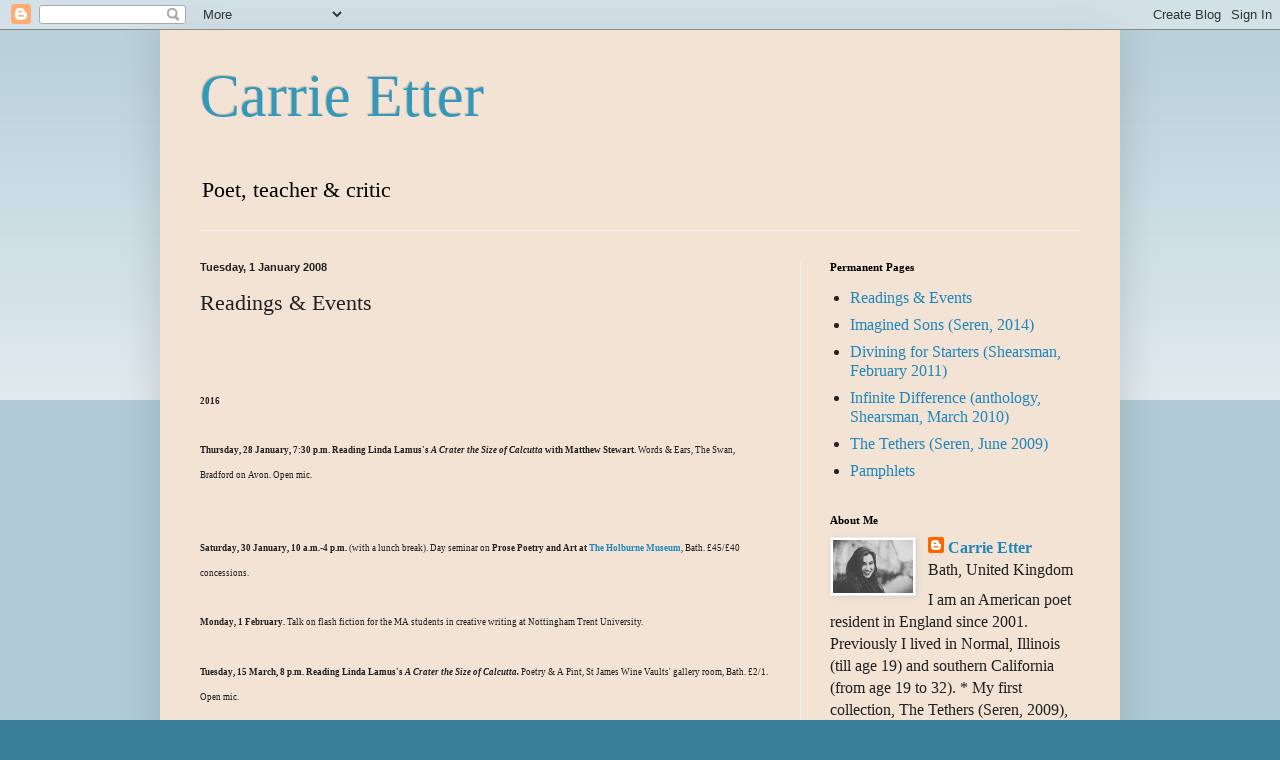

--- FILE ---
content_type: text/html; charset=UTF-8
request_url: https://carrieetter.blogspot.com/2008/01/readings-events.html
body_size: 28466
content:
<!DOCTYPE html>
<html class='v2' dir='ltr' lang='en-GB'>
<head>
<link href='https://www.blogger.com/static/v1/widgets/335934321-css_bundle_v2.css' rel='stylesheet' type='text/css'/>
<meta content='width=1100' name='viewport'/>
<meta content='text/html; charset=UTF-8' http-equiv='Content-Type'/>
<meta content='blogger' name='generator'/>
<link href='https://carrieetter.blogspot.com/favicon.ico' rel='icon' type='image/x-icon'/>
<link href='http://carrieetter.blogspot.com/2008/01/readings-events.html' rel='canonical'/>
<link rel="alternate" type="application/atom+xml" title="Carrie Etter - Atom" href="https://carrieetter.blogspot.com/feeds/posts/default" />
<link rel="alternate" type="application/rss+xml" title="Carrie Etter - RSS" href="https://carrieetter.blogspot.com/feeds/posts/default?alt=rss" />
<link rel="service.post" type="application/atom+xml" title="Carrie Etter - Atom" href="https://www.blogger.com/feeds/9857818/posts/default" />

<link rel="alternate" type="application/atom+xml" title="Carrie Etter - Atom" href="https://carrieetter.blogspot.com/feeds/5111070722882958708/comments/default" />
<!--Can't find substitution for tag [blog.ieCssRetrofitLinks]-->
<meta content='http://carrieetter.blogspot.com/2008/01/readings-events.html' property='og:url'/>
<meta content='Readings &amp; Events' property='og:title'/>
<meta content='      2016   Thursday, 28 January, 7:30 p.m. Reading Linda Lamus&#39;s A Crater the Size of Calcutta with Matthew Stewart. Words &amp; E ars, The Sw...' property='og:description'/>
<title>Carrie Etter: Readings & Events</title>
<style id='page-skin-1' type='text/css'><!--
/*
-----------------------------------------------
Blogger Template Style
Name:     Simple
Designer: Blogger
URL:      www.blogger.com
----------------------------------------------- */
/* Content
----------------------------------------------- */
body {
font: normal normal 16px Georgia, Utopia, 'Palatino Linotype', Palatino, serif;
color: #222222;
background: #3b7e99 none repeat scroll top left;
padding: 0 40px 40px 40px;
}
html body .region-inner {
min-width: 0;
max-width: 100%;
width: auto;
}
h2 {
font-size: 22px;
}
a:link {
text-decoration:none;
color: #2187bb;
}
a:visited {
text-decoration:none;
color: #000000;
}
a:hover {
text-decoration:underline;
color: #2187bb;
}
.body-fauxcolumn-outer .fauxcolumn-inner {
background: transparent url(https://resources.blogblog.com/blogblog/data/1kt/simple/body_gradient_tile_light.png) repeat scroll top left;
_background-image: none;
}
.body-fauxcolumn-outer .cap-top {
position: absolute;
z-index: 1;
height: 400px;
width: 100%;
}
.body-fauxcolumn-outer .cap-top .cap-left {
width: 100%;
background: transparent url(https://resources.blogblog.com/blogblog/data/1kt/simple/gradients_light.png) repeat-x scroll top left;
_background-image: none;
}
.content-outer {
-moz-box-shadow: 0 0 40px rgba(0, 0, 0, .15);
-webkit-box-shadow: 0 0 5px rgba(0, 0, 0, .15);
-goog-ms-box-shadow: 0 0 10px #333333;
box-shadow: 0 0 40px rgba(0, 0, 0, .15);
margin-bottom: 1px;
}
.content-inner {
padding: 10px 10px;
}
.content-inner {
background-color: #f2e3d5;
}
/* Header
----------------------------------------------- */
.header-outer {
background: transparent none repeat-x scroll 0 -400px;
_background-image: none;
}
.Header h1 {
font: normal normal 60px Georgia, Utopia, 'Palatino Linotype', Palatino, serif;
color: #3299bb;
text-shadow: -1px -1px 1px rgba(0, 0, 0, .2);
}
.Header h1 a {
color: #3299bb;
}
.Header .description {
font-size: 140%;
color: #000000;
}
.header-inner .Header .titlewrapper {
padding: 22px 30px;
}
.header-inner .Header .descriptionwrapper {
padding: 0 30px;
}
/* Tabs
----------------------------------------------- */
.tabs-inner .section:first-child {
border-top: 1px solid #eeeeee;
}
.tabs-inner .section:first-child ul {
margin-top: -1px;
border-top: 1px solid #eeeeee;
border-left: 0 solid #eeeeee;
border-right: 0 solid #eeeeee;
}
.tabs-inner .widget ul {
background: #f5f5f5 url(https://resources.blogblog.com/blogblog/data/1kt/simple/gradients_light.png) repeat-x scroll 0 -800px;
_background-image: none;
border-bottom: 1px solid #eeeeee;
margin-top: 0;
margin-left: -30px;
margin-right: -30px;
}
.tabs-inner .widget li a {
display: inline-block;
padding: .6em 1em;
font: normal normal 14px Georgia, Utopia, 'Palatino Linotype', Palatino, serif;
color: #000000;
border-left: 1px solid #f2e3d5;
border-right: 1px solid #eeeeee;
}
.tabs-inner .widget li:first-child a {
border-left: none;
}
.tabs-inner .widget li.selected a, .tabs-inner .widget li a:hover {
color: #000000;
background-color: #eeeeee;
text-decoration: none;
}
/* Columns
----------------------------------------------- */
.main-outer {
border-top: 0 solid #eeeeee;
}
.fauxcolumn-left-outer .fauxcolumn-inner {
border-right: 1px solid #eeeeee;
}
.fauxcolumn-right-outer .fauxcolumn-inner {
border-left: 1px solid #eeeeee;
}
/* Headings
----------------------------------------------- */
div.widget > h2,
div.widget h2.title {
margin: 0 0 1em 0;
font: normal bold 11px Georgia, Utopia, 'Palatino Linotype', Palatino, serif;
color: #000000;
}
/* Widgets
----------------------------------------------- */
.widget .zippy {
color: #000000;
text-shadow: 2px 2px 1px rgba(0, 0, 0, .1);
}
.widget .popular-posts ul {
list-style: none;
}
/* Posts
----------------------------------------------- */
h2.date-header {
font: normal bold 11px Arial, Tahoma, Helvetica, FreeSans, sans-serif;
}
.date-header span {
background-color: transparent;
color: #222222;
padding: inherit;
letter-spacing: inherit;
margin: inherit;
}
.main-inner {
padding-top: 30px;
padding-bottom: 30px;
}
.main-inner .column-center-inner {
padding: 0 15px;
}
.main-inner .column-center-inner .section {
margin: 0 15px;
}
.post {
margin: 0 0 25px 0;
}
h3.post-title, .comments h4 {
font: normal normal 22px Georgia, Utopia, 'Palatino Linotype', Palatino, serif;
margin: .75em 0 0;
}
.post-body {
font-size: 110%;
line-height: 1.4;
position: relative;
}
.post-body img, .post-body .tr-caption-container, .Profile img, .Image img,
.BlogList .item-thumbnail img {
padding: 2px;
background: #ffffff;
border: 1px solid #eeeeee;
-moz-box-shadow: 1px 1px 5px rgba(0, 0, 0, .1);
-webkit-box-shadow: 1px 1px 5px rgba(0, 0, 0, .1);
box-shadow: 1px 1px 5px rgba(0, 0, 0, .1);
}
.post-body img, .post-body .tr-caption-container {
padding: 5px;
}
.post-body .tr-caption-container {
color: #222222;
}
.post-body .tr-caption-container img {
padding: 0;
background: transparent;
border: none;
-moz-box-shadow: 0 0 0 rgba(0, 0, 0, .1);
-webkit-box-shadow: 0 0 0 rgba(0, 0, 0, .1);
box-shadow: 0 0 0 rgba(0, 0, 0, .1);
}
.post-header {
margin: 0 0 1.5em;
line-height: 1.6;
font-size: 90%;
}
.post-footer {
margin: 20px -2px 0;
padding: 5px 10px;
color: #000000;
background-color: #f2e3d5;
border-bottom: 1px solid #f2e3d5;
line-height: 1.6;
font-size: 90%;
}
#comments .comment-author {
padding-top: 1.5em;
border-top: 1px solid #eeeeee;
background-position: 0 1.5em;
}
#comments .comment-author:first-child {
padding-top: 0;
border-top: none;
}
.avatar-image-container {
margin: .2em 0 0;
}
#comments .avatar-image-container img {
border: 1px solid #eeeeee;
}
/* Comments
----------------------------------------------- */
.comments .comments-content .icon.blog-author {
background-repeat: no-repeat;
background-image: url([data-uri]);
}
.comments .comments-content .loadmore a {
border-top: 1px solid #000000;
border-bottom: 1px solid #000000;
}
.comments .comment-thread.inline-thread {
background-color: #f2e3d5;
}
.comments .continue {
border-top: 2px solid #000000;
}
/* Accents
---------------------------------------------- */
.section-columns td.columns-cell {
border-left: 1px solid #eeeeee;
}
.blog-pager {
background: transparent none no-repeat scroll top center;
}
.blog-pager-older-link, .home-link,
.blog-pager-newer-link {
background-color: #f2e3d5;
padding: 5px;
}
.footer-outer {
border-top: 0 dashed #bbbbbb;
}
/* Mobile
----------------------------------------------- */
body.mobile  {
background-size: auto;
}
.mobile .body-fauxcolumn-outer {
background: transparent none repeat scroll top left;
}
.mobile .body-fauxcolumn-outer .cap-top {
background-size: 100% auto;
}
.mobile .content-outer {
-webkit-box-shadow: 0 0 3px rgba(0, 0, 0, .15);
box-shadow: 0 0 3px rgba(0, 0, 0, .15);
}
.mobile .tabs-inner .widget ul {
margin-left: 0;
margin-right: 0;
}
.mobile .post {
margin: 0;
}
.mobile .main-inner .column-center-inner .section {
margin: 0;
}
.mobile .date-header span {
padding: 0.1em 10px;
margin: 0 -10px;
}
.mobile h3.post-title {
margin: 0;
}
.mobile .blog-pager {
background: transparent none no-repeat scroll top center;
}
.mobile .footer-outer {
border-top: none;
}
.mobile .main-inner, .mobile .footer-inner {
background-color: #f2e3d5;
}
.mobile-index-contents {
color: #222222;
}
.mobile-link-button {
background-color: #2187bb;
}
.mobile-link-button a:link, .mobile-link-button a:visited {
color: #ffffff;
}
.mobile .tabs-inner .section:first-child {
border-top: none;
}
.mobile .tabs-inner .PageList .widget-content {
background-color: #eeeeee;
color: #000000;
border-top: 1px solid #eeeeee;
border-bottom: 1px solid #eeeeee;
}
.mobile .tabs-inner .PageList .widget-content .pagelist-arrow {
border-left: 1px solid #eeeeee;
}

--></style>
<style id='template-skin-1' type='text/css'><!--
body {
min-width: 960px;
}
.content-outer, .content-fauxcolumn-outer, .region-inner {
min-width: 960px;
max-width: 960px;
_width: 960px;
}
.main-inner .columns {
padding-left: 0;
padding-right: 310px;
}
.main-inner .fauxcolumn-center-outer {
left: 0;
right: 310px;
/* IE6 does not respect left and right together */
_width: expression(this.parentNode.offsetWidth -
parseInt("0") -
parseInt("310px") + 'px');
}
.main-inner .fauxcolumn-left-outer {
width: 0;
}
.main-inner .fauxcolumn-right-outer {
width: 310px;
}
.main-inner .column-left-outer {
width: 0;
right: 100%;
margin-left: -0;
}
.main-inner .column-right-outer {
width: 310px;
margin-right: -310px;
}
#layout {
min-width: 0;
}
#layout .content-outer {
min-width: 0;
width: 800px;
}
#layout .region-inner {
min-width: 0;
width: auto;
}
body#layout div.add_widget {
padding: 8px;
}
body#layout div.add_widget a {
margin-left: 32px;
}
--></style>
<link href='https://www.blogger.com/dyn-css/authorization.css?targetBlogID=9857818&amp;zx=164d78c4-c1d6-4737-9e22-510ad48da040' media='none' onload='if(media!=&#39;all&#39;)media=&#39;all&#39;' rel='stylesheet'/><noscript><link href='https://www.blogger.com/dyn-css/authorization.css?targetBlogID=9857818&amp;zx=164d78c4-c1d6-4737-9e22-510ad48da040' rel='stylesheet'/></noscript>
<meta name='google-adsense-platform-account' content='ca-host-pub-1556223355139109'/>
<meta name='google-adsense-platform-domain' content='blogspot.com'/>

</head>
<body class='loading variant-pale'>
<div class='navbar section' id='navbar' name='Navbar'><div class='widget Navbar' data-version='1' id='Navbar1'><script type="text/javascript">
    function setAttributeOnload(object, attribute, val) {
      if(window.addEventListener) {
        window.addEventListener('load',
          function(){ object[attribute] = val; }, false);
      } else {
        window.attachEvent('onload', function(){ object[attribute] = val; });
      }
    }
  </script>
<div id="navbar-iframe-container"></div>
<script type="text/javascript" src="https://apis.google.com/js/platform.js"></script>
<script type="text/javascript">
      gapi.load("gapi.iframes:gapi.iframes.style.bubble", function() {
        if (gapi.iframes && gapi.iframes.getContext) {
          gapi.iframes.getContext().openChild({
              url: 'https://www.blogger.com/navbar/9857818?po\x3d5111070722882958708\x26origin\x3dhttps://carrieetter.blogspot.com',
              where: document.getElementById("navbar-iframe-container"),
              id: "navbar-iframe"
          });
        }
      });
    </script><script type="text/javascript">
(function() {
var script = document.createElement('script');
script.type = 'text/javascript';
script.src = '//pagead2.googlesyndication.com/pagead/js/google_top_exp.js';
var head = document.getElementsByTagName('head')[0];
if (head) {
head.appendChild(script);
}})();
</script>
</div></div>
<div class='body-fauxcolumns'>
<div class='fauxcolumn-outer body-fauxcolumn-outer'>
<div class='cap-top'>
<div class='cap-left'></div>
<div class='cap-right'></div>
</div>
<div class='fauxborder-left'>
<div class='fauxborder-right'></div>
<div class='fauxcolumn-inner'>
</div>
</div>
<div class='cap-bottom'>
<div class='cap-left'></div>
<div class='cap-right'></div>
</div>
</div>
</div>
<div class='content'>
<div class='content-fauxcolumns'>
<div class='fauxcolumn-outer content-fauxcolumn-outer'>
<div class='cap-top'>
<div class='cap-left'></div>
<div class='cap-right'></div>
</div>
<div class='fauxborder-left'>
<div class='fauxborder-right'></div>
<div class='fauxcolumn-inner'>
</div>
</div>
<div class='cap-bottom'>
<div class='cap-left'></div>
<div class='cap-right'></div>
</div>
</div>
</div>
<div class='content-outer'>
<div class='content-cap-top cap-top'>
<div class='cap-left'></div>
<div class='cap-right'></div>
</div>
<div class='fauxborder-left content-fauxborder-left'>
<div class='fauxborder-right content-fauxborder-right'></div>
<div class='content-inner'>
<header>
<div class='header-outer'>
<div class='header-cap-top cap-top'>
<div class='cap-left'></div>
<div class='cap-right'></div>
</div>
<div class='fauxborder-left header-fauxborder-left'>
<div class='fauxborder-right header-fauxborder-right'></div>
<div class='region-inner header-inner'>
<div class='header section' id='header' name='Header'><div class='widget Header' data-version='1' id='Header1'>
<div id='header-inner'>
<div class='titlewrapper'>
<h1 class='title'>
<a href='https://carrieetter.blogspot.com/'>
Carrie Etter
</a>
</h1>
</div>
<div class='descriptionwrapper'>
<p class='description'><span>Poet, teacher & critic</span></p>
</div>
</div>
</div></div>
</div>
</div>
<div class='header-cap-bottom cap-bottom'>
<div class='cap-left'></div>
<div class='cap-right'></div>
</div>
</div>
</header>
<div class='tabs-outer'>
<div class='tabs-cap-top cap-top'>
<div class='cap-left'></div>
<div class='cap-right'></div>
</div>
<div class='fauxborder-left tabs-fauxborder-left'>
<div class='fauxborder-right tabs-fauxborder-right'></div>
<div class='region-inner tabs-inner'>
<div class='tabs no-items section' id='crosscol' name='Cross-column'></div>
<div class='tabs no-items section' id='crosscol-overflow' name='Cross-Column 2'></div>
</div>
</div>
<div class='tabs-cap-bottom cap-bottom'>
<div class='cap-left'></div>
<div class='cap-right'></div>
</div>
</div>
<div class='main-outer'>
<div class='main-cap-top cap-top'>
<div class='cap-left'></div>
<div class='cap-right'></div>
</div>
<div class='fauxborder-left main-fauxborder-left'>
<div class='fauxborder-right main-fauxborder-right'></div>
<div class='region-inner main-inner'>
<div class='columns fauxcolumns'>
<div class='fauxcolumn-outer fauxcolumn-center-outer'>
<div class='cap-top'>
<div class='cap-left'></div>
<div class='cap-right'></div>
</div>
<div class='fauxborder-left'>
<div class='fauxborder-right'></div>
<div class='fauxcolumn-inner'>
</div>
</div>
<div class='cap-bottom'>
<div class='cap-left'></div>
<div class='cap-right'></div>
</div>
</div>
<div class='fauxcolumn-outer fauxcolumn-left-outer'>
<div class='cap-top'>
<div class='cap-left'></div>
<div class='cap-right'></div>
</div>
<div class='fauxborder-left'>
<div class='fauxborder-right'></div>
<div class='fauxcolumn-inner'>
</div>
</div>
<div class='cap-bottom'>
<div class='cap-left'></div>
<div class='cap-right'></div>
</div>
</div>
<div class='fauxcolumn-outer fauxcolumn-right-outer'>
<div class='cap-top'>
<div class='cap-left'></div>
<div class='cap-right'></div>
</div>
<div class='fauxborder-left'>
<div class='fauxborder-right'></div>
<div class='fauxcolumn-inner'>
</div>
</div>
<div class='cap-bottom'>
<div class='cap-left'></div>
<div class='cap-right'></div>
</div>
</div>
<!-- corrects IE6 width calculation -->
<div class='columns-inner'>
<div class='column-center-outer'>
<div class='column-center-inner'>
<div class='main section' id='main' name='Main'><div class='widget Blog' data-version='1' id='Blog1'>
<div class='blog-posts hfeed'>

          <div class="date-outer">
        
<h2 class='date-header'><span>Tuesday, 1 January 2008</span></h2>

          <div class="date-posts">
        
<div class='post-outer'>
<div class='post hentry uncustomized-post-template' itemprop='blogPost' itemscope='itemscope' itemtype='http://schema.org/BlogPosting'>
<meta content='9857818' itemprop='blogId'/>
<meta content='5111070722882958708' itemprop='postId'/>
<a name='5111070722882958708'></a>
<h3 class='post-title entry-title' itemprop='name'>
Readings & Events
</h3>
<div class='post-header'>
<div class='post-header-line-1'></div>
</div>
<div class='post-body entry-content' id='post-body-5111070722882958708' itemprop='description articleBody'>
<div dir="ltr" style="text-align: left;" trbidi="on">
<div>
<div>
<span style="font-size: xx-small;"><span style="font-family: &quot;georgia&quot; , &quot;times new roman&quot; , serif;"><span class="Apple-style-span" style="font-family: &quot;georgia&quot; , &quot;times new roman&quot; , serif; line-height: 20px;"><b><br /></b></span></span></span></div>
<div>
<span style="font-family: &quot;georgia&quot; , &quot;times new roman&quot; , serif;"><span style="font-size: xx-small;"><span style="font-family: &quot;georgia&quot; , &quot;times new roman&quot; , serif;"><br /></span></span>
<span style="font-size: xx-small;"><span style="font-family: &quot;georgia&quot; , &quot;times new roman&quot; , serif;"><span class="Apple-style-span" style="line-height: 20px;"><b>2016</b></span></span></span></span><br />
<span style="font-family: &quot;georgia&quot; , &quot;times new roman&quot; , serif;"><span style="font-family: &quot;georgia&quot; , &quot;times new roman&quot; , serif;"><br /></span>
<span style="font-family: &quot;georgia&quot; , &quot;times new roman&quot; , serif;"><span style="font-size: xx-small;"><span style="font-family: &quot;georgia&quot; , &quot;times new roman&quot; , serif;"><span class="Apple-style-span" style="line-height: 20px;"><b>Thursday, 28 January, 7:30 p.m. Reading <span style="font-family: &quot;georgia&quot; , &quot;times new roman&quot; , serif;">Linda Lamus's <i>A Crater the Size of Calcutta </i>with Matthew Stewart. </span></b><span style="font-family: &quot;georgia&quot; , &quot;times new roman&quot; , serif;"><span style="font-family: &quot;georgia&quot; , &quot;times new roman&quot; , serif;">Words &amp; E<span style="font-family: &quot;georgia&quot; , &quot;times new roman&quot; , serif;">ars, The Swan, B<span style="font-family: &quot;georgia&quot; , &quot;times new roman&quot; , serif;">r<span style="font-family: &quot;georgia&quot; , &quot;times new roman&quot; , serif;">adford on Avon. Open mic.</span></span></span></span></span></span></span></span></span></span><b><br /></b><br />
<span style="font-family: &quot;georgia&quot; , &quot;times new roman&quot; , serif;"><span style="font-family: &quot;georgia&quot; , &quot;times new roman&quot; , serif;"><span style="font-size: xx-small;"><span style="font-family: &quot;georgia&quot; , &quot;times new roman&quot; , serif;"><br /></span></span>
<span style="font-size: xx-small;"><span style="font-family: &quot;georgia&quot; , &quot;times new roman&quot; , serif;"><span class="Apple-style-span" style="line-height: 20px;"><b>Saturday, 30 January, 10 a.m.-4 p.m. </b>(with a lunch break). Day seminar on <b>Prose Poetry and Art at <a href="http://www.holburne.org/events/prose-poetry-and-art/?instance_id=7930" target="_blank">The Holburne Museum</a></b>, Bat<span style="font-family: &quot;georgia&quot; , &quot;times new roman&quot; , serif;">h. &#163;<span style="font-family: &quot;georgia&quot; , &quot;times new roman&quot; , serif;"><span style="font-family: &quot;georgia&quot; , &quot;times new roman&quot; , serif;">45/<span style="font-family: &quot;georgia&quot; , &quot;times new roman&quot; , serif;">&#163;40 </span></span>concessions.</span></span></span></span></span></span></span><b> </b><br />
<span style="font-family: &quot;georgia&quot; , &quot;times new roman&quot; , serif;"><span style="font-family: &quot;georgia&quot; , &quot;times new roman&quot; , serif;"><br /></span>
<span style="font-size: xx-small;"><span style="font-family: &quot;georgia&quot; , &quot;times new roman&quot; , serif;"><span class="Apple-style-span" style="line-height: 20px;"><b>Monday, 1 February. </b>Talk on flash fiction for the MA students in creative writing at Nottingham Trent University.&nbsp;</span></span></span></span><br />
<span style="font-family: &quot;georgia&quot; , &quot;times new roman&quot; , serif;"><span style="font-size: xx-small;"><span style="font-family: &quot;georgia&quot; , &quot;times new roman&quot; , serif;"><span class="Apple-style-span" style="line-height: 20px;"><br /></span></span></span>
<span style="font-size: xx-small;"><span style="font-family: &quot;georgia&quot; , &quot;times new roman&quot; , serif;"><span class="Apple-style-span" style="line-height: 20px;"><b>Tuesday, 15 March, 8 p.m. Reading Linda Lamus's </b><i><b>A Crater the Size of Calcutta.</b> </i>Poetry &amp; A Pint, St James Wine Vaults' gallery room, Bath. &#163;2/1. Open mic.&nbsp;</span></span></span></span><br />
<span style="font-family: &quot;georgia&quot; , &quot;times new roman&quot; , serif;"><span style="font-family: &quot;georgia&quot; , &quot;times new roman&quot; , serif;"><br /></span>
<span style="font-size: xx-small;"><span style="font-family: &quot;georgia&quot; , &quot;times new roman&quot; , serif;"><span class="Apple-style-span" style="line-height: 20px;"><b>Saturday, 19 March, 2:30-4 p.m. Reading at the Poets &amp; Players series at </b><a href="http://www.whitworth.manchester.ac.uk/" target="_blank">The Whitworth Art Gallery</a>, Oxford Road, Manchester M15 6ER. Tickets are free, yet booking is advised; call 0843 208 0500. More details TBA.<b> </b></span></span></span></span><br />
<span style="font-family: &quot;georgia&quot; , &quot;times new roman&quot; , serif;"><span style="font-family: &quot;georgia&quot; , &quot;times new roman&quot; , serif;"><br /></span>
<span style="font-size: xx-small;"><span style="font-family: &quot;georgia&quot; , &quot;times new roman&quot; , serif;"><span class="Apple-style-span" style="line-height: 20px;"><b>Saturday, 14 May</b>, <b>8 p.m. Reading on the Cheltenham Poetry Festival</b>, The Wilson Cheltenham Art Gallery and Museum, Clarence Street, Cheltenham GL50 3JT. More details forthcoming.<b> </b></span></span></span></span><br />
<span style="font-family: &quot;georgia&quot; , &quot;times new roman&quot; , serif;"><span style="font-size: xx-small;"><span style="font-family: &quot;georgia&quot; , &quot;times new roman&quot; , serif;"><span class="Apple-style-span" style="line-height: 20px;"><br /></span></span></span>
<span style="font-size: xx-small;"><span style="font-family: &quot;georgia&quot; , &quot;times new roman&quot; , serif;"><span class="Apple-style-span" style="line-height: 20px;"><b>Thursday, 26 May, 7 p.m. London launch of </b><i><b>Hometown</b>, </i>reading with Jill Abram, Jo Bell, Tania Hershman, Hilda Sheehan and Dave Swann. The King and Queen, 1 Foley Street, London.</span></span></span></span><br />
<span style="font-family: &quot;georgia&quot; , &quot;times new roman&quot; , serif;"><span style="font-size: xx-small;"><span style="font-family: &quot;georgia&quot; , &quot;times new roman&quot; , serif;"><span class="Apple-style-span" style="line-height: 20px;"><br /></span></span></span>
<span style="font-family: &quot;georgia&quot; , &quot;times new roman&quot; , serif;"><b>Friday, 3 June. 7 p.m. Readings from </b><i><b>From Palette to Pen: An Anthology of Poetry and Art</b></i>, including Sue Boyle, Dawn Gorman,&nbsp;Philip Gross, David Hale, Caroline Heaton, Rosie Jackson,&nbsp;Frances-Anne King, Wendy Klein, Anna-May Laugher, Gill Learner, Lesley Saunders, Linda Saunders and Claire Williamson.The&nbsp;Holburne&nbsp;Museum, Bath. Free!</span></span><br />
<span style="font-family: &quot;georgia&quot; , &quot;times new roman&quot; , serif;"><span style="font-family: &quot;georgia&quot; , &quot;times new roman&quot; , serif;"><br /></span>
<span style="font-family: &quot;georgia&quot; , &quot;times new roman&quot; , serif;"><b>Saturday, 25 June, 12:15-12:55 p.m. Readings for The Festival of Nature</b> with Holly&nbsp;Cornfield Carr, Andrew F. Giles, Tania&nbsp;Horseman and Jack Thacker. Bandstand,&nbsp;Royal&nbsp;Victoria Park. Free!</span></span><br />
<span style="font-family: &quot;georgia&quot; , &quot;times new roman&quot; , serif;"><span style="font-size: xx-small;"><span style="font-family: &quot;georgia&quot; , &quot;times new roman&quot; , serif;"><br /></span></span>
<span style="font-size: xx-small;"><span style="font-family: &quot;georgia&quot; , &quot;times new roman&quot; , serif;"><span class="Apple-style-span" style="line-height: 20px;"><b>Wednesday, 24 August. </b>Reading to participants of the flash fiction course with Tania Hershman and David Swann. The Hurst, Arvon Foundation.&nbsp;<b> </b></span></span></span></span><br />
<span style="font-family: &quot;georgia&quot; , &quot;times new roman&quot; , serif;"><span style="font-size: xx-small;"><span style="font-family: &quot;georgia&quot; , &quot;times new roman&quot; , serif;"><span class="Apple-style-span" style="font-family: &quot;georgia&quot; , &quot;times new roman&quot; , serif; line-height: 20px;"><br /></span></span></span></span>
<span style="font-family: &quot;georgia&quot; , &quot;times new roman&quot; , serif;"><span style="font-family: &quot;georgia&quot; , &quot;times new roman&quot; , serif;"><span style="font-size: xx-small;"><span style="font-family: &quot;georgia&quot; , &quot;times new roman&quot; , serif;"><span class="Apple-style-span" style="line-height: 20px;"><b>Sunday, 23 October, 1-3 p.m. Poetry &amp; Place Workshop.&nbsp;</b></span></span></span></span><b>The Wantage (Not Just) Betjeman Literary Festival. </b>More details TBA.</span><br />
<span style="font-family: &quot;georgia&quot; , &quot;times new roman&quot; , serif;"><span style="font-size: xx-small;"><span style="font-family: &quot;georgia&quot; , &quot;times new roman&quot; , serif;"><span class="Apple-style-span" style="font-family: &quot;georgia&quot; , &quot;times new roman&quot; , serif; line-height: 20px;"><br /></span></span></span></span>
<span style="font-family: &quot;georgia&quot; , &quot;times new roman&quot; , serif;"><span style="font-family: &quot;georgia&quot; , &quot;times new roman&quot; , serif;"><span style="font-size: xx-small;"><span style="font-family: &quot;georgia&quot; , &quot;times new roman&quot; , serif;"><span class="Apple-style-span" style="line-height: 20px;"><b>Sunday, 23 October, 4-5 p.m. Reading.&nbsp;</b></span></span></span></span><b>The Wantage (Not Just) Betjeman Literary Festival. </b>More details TBA.</span><br />
<span style="font-family: &quot;georgia&quot; , &quot;times new roman&quot; , serif;"><span style="font-size: xx-small;"><span style="font-family: &quot;georgia&quot; , &quot;times new roman&quot; , serif;"><span class="Apple-style-span" style="line-height: 20px;"><br /></span></span></span>
<span style="font-size: xx-small;"><span style="font-family: &quot;georgia&quot; , &quot;times new roman&quot; , serif;"><span class="Apple-style-span" style="line-height: 20px;"><b>Sunday, 13 November</b>. <b>Reading with Deryn Rees-Jones at the Woodstock Poetry Festival. </b>Woodstock Town Hall, Woodstock.</span></span></span></span><br />
<span style="font-family: &quot;georgia&quot; , &quot;times new roman&quot; , serif;"><span style="font-size: xx-small;"><span style="font-family: &quot;georgia&quot; , &quot;times new roman&quot; , serif;"><span class="Apple-style-span" style="line-height: 20px;"><b><br /></b></span></span></span>
<span style="font-size: xx-small;"><span style="font-family: &quot;georgia&quot; , &quot;times new roman&quot; , serif;"><span class="Apple-style-span" style="line-height: 20px;"><b><br /></b></span></span></span>
<span style="font-size: xx-small;"><span style="font-family: &quot;georgia&quot; , &quot;times new roman&quot; , serif;"><span class="Apple-style-span" style="line-height: 20px;"><b>2015</b></span></span></span></span><br />
<span style="font-family: &quot;georgia&quot; , &quot;times new roman&quot; , serif;"><span style="font-size: xx-small;"><span style="font-family: &quot;georgia&quot; , &quot;times new roman&quot; , serif;"><br /></span></span>
<span style="font-size: xx-small;"><span style="font-family: &quot;georgia&quot; , &quot;times new roman&quot; , serif;">As my workshops in Swindon are now by individual application, I no longer list them here. For information about possible openings, please email me.&nbsp;</span></span></span><br />
<span style="font-family: &quot;georgia&quot; , &quot;times new roman&quot; , serif;"><span style="font-size: xx-small;"><span style="font-family: &quot;georgia&quot; , &quot;times new roman&quot; , serif;"><br /></span></span>
<span style="font-size: xx-small;"><span style="font-family: &quot;georgia&quot; , &quot;times new roman&quot; , serif;"><span class="Apple-style-span" style="line-height: 20px;"><b>Wednesday, 18 February, 6 p.m. University of Canterbury, Kent reading series. </b>&#163;2.&nbsp;<b> </b></span></span></span></span><br />
<span style="font-family: &quot;georgia&quot; , &quot;times new roman&quot; , serif;"><span style="font-size: xx-small;"><span style="font-family: &quot;georgia&quot; , &quot;times new roman&quot; , serif;"><br /></span></span>
<span style="font-size: xx-small;"><span style="font-family: &quot;georgia&quot; , &quot;times new roman&quot; , serif;"><span class="Apple-style-span" style="line-height: 20px;"><b>Saturday, 14 March. Awards presentation for the <a href="http://www.midsomersetfestival.org.uk/creative-writing.html" target="_blank">creative writing prizes at the Mid-Som</a><a href="http://www.midsomersetfestival.org.uk/creative-writing.html" target="_blank">erset Festival</a>. </b>The Guildhall, Bath.&nbsp;</span></span></span></span><br />
<span style="font-family: &quot;georgia&quot; , &quot;times new roman&quot; , serif;"><span style="font-size: xx-small;"><span style="font-family: &quot;georgia&quot; , &quot;times new roman&quot; , serif;"><br /></span></span>
<span style="font-size: xx-small;"><span style="font-family: &quot;georgia&quot; , &quot;times new roman&quot; , serif;"><span class="Apple-style-span" style="line-height: 20px;"><b>Tuesday, 5 May, 8 p.m. Reading with Claire Crowther </b>for the West Country launch of her third collection, <i>On Narrowness. </i>Gallery Room (upstairs), <a href="http://www.stjameswinevaults.co.uk/" target="_blank">St James Wine Vaults</a>, 10 St James Street, Bath. Free.&nbsp; </span></span></span></span><br />
<span style="font-family: &quot;georgia&quot; , &quot;times new roman&quot; , serif;"><span style="font-size: xx-small;"><span style="font-family: &quot;georgia&quot; , &quot;times new roman&quot; , serif;"><br /></span></span>
<span style="font-size: xx-small;"><span style="font-family: &quot;georgia&quot; , &quot;times new roman&quot; , serif;"><b>Sunday, 31 May, 2:30-4 p.m. Reading with Karen McCarthy-Woolf, Bodmin Moor Poetry Festival. </b>&#163;6/4. The festival's full <a href="http://www.bodminmoorpoetryfestival.co.uk/programme_2015.pdf" target="_blank">programme is available here</a>.</span></span></span><br />
<span style="font-family: &quot;georgia&quot; , &quot;times new roman&quot; , serif;"><span style="font-size: xx-small;"><span style="font-family: &quot;georgia&quot; , &quot;times new roman&quot; , serif;"><br /></span></span>
<span style="font-size: xx-small;"><span style="font-family: &quot;georgia&quot; , &quot;times new roman&quot; , serif;"><b>Wednesday, 24 June, 6-8 p.m. Reading with Stephen Burt, </b><b>Brian Bartlett and Togara Muzanenhamo</b> at Gulliver's, 109 Oldham Street, Manchester. Free.&nbsp;</span></span></span><br />
<span style="font-family: &quot;georgia&quot; , &quot;times new roman&quot; , serif;"><span style="font-size: xx-small;"><span style="font-family: &quot;georgia&quot; , &quot;times new roman&quot; , serif;"><br /></span></span>
<span style="font-size: xx-small;"><span style="font-family: &quot;georgia&quot; , &quot;times new roman&quot; , serif;"><span class="Apple-style-span" style="line-height: 20px;"><b>Friday, 10 July. Reading and awards presentation for the Ware Poets.&nbsp;</b></span></span></span></span><br />
<span style="font-family: &quot;georgia&quot; , &quot;times new roman&quot; , serif;"><span style="font-size: xx-small;"><span style="font-family: &quot;georgia&quot; , &quot;times new roman&quot; , serif;"><br /></span></span>
<span style="font-size: xx-small;"><span style="font-family: &quot;georgia&quot; , &quot;times new roman&quot; , serif;"><b>Friday, 28 August, 7:15 p.m. Poetry on Postcards launch, Central Library, Swindon.</b> Poetry Swindon and Swindon Artists will be launching their collaborative
 poetry postcards series. There will be readings of the poems and a 
celebration of the visual art created in response, as well as a reading by yours truly. Free.&nbsp;&nbsp;</span></span></span><br />
<span style="font-family: &quot;georgia&quot; , &quot;times new roman&quot; , serif;"><span style="font-size: xx-small;"><span style="font-family: &quot;georgia&quot; , &quot;times new roman&quot; , serif;"><br /></span></span>
<span style="font-size: xx-small;"><span style="font-family: &quot;georgia&quot; , &quot;times new roman&quot; , serif;"><b>Wednesday, 2 September, 7:30 p.m. Reading with Jacquelyn Pope, Don Share, and Hilda Sheehan, Women &amp; Children First Bookstore</b>, 5233 N. Clark, Chicago. Free.&nbsp; </span></span></span><br />
<span style="font-family: &quot;georgia&quot; , &quot;times new roman&quot; , serif;"><span style="font-size: xx-small;"><span style="font-family: &quot;georgia&quot; , &quot;times new roman&quot; , serif;"><br /></span></span>
<span style="font-size: xx-small;"><span style="font-family: &quot;georgia&quot; , &quot;times new roman&quot; , serif;"><span class="Apple-style-span" style="line-height: 20px;"><b>Monday, 28 September. Forward Prizes reading and presentation,</b> Royal Festival Hall, London. NB I'll just be participating as a judge, not reading myself. </span></span></span></span><br />
<span style="font-family: &quot;georgia&quot; , &quot;times new roman&quot; , serif;"><span style="font-size: xx-small;"><span style="font-family: &quot;georgia&quot; , &quot;times new roman&quot; , serif;"><br /></span></span>
<span style="font-size: xx-small;"><span style="font-family: &quot;georgia&quot; , &quot;times new roman&quot; , serif;"><span class="Apple-style-span" style="line-height: 20px;"><b>Friday, 30 October, 6-8 p.m. Launch of Linda Lamus's <i>A Crater the Size of Calcutta. </i></b>Upstairs at the Boston Tea Party, 75 Park Street, Bristol BS1 5PF. Free.&nbsp;</span></span></span></span><br />
<span style="font-family: &quot;georgia&quot; , &quot;times new roman&quot; , serif;"><span style="font-family: &quot;georgia&quot; , &quot;times new roman&quot; , serif;"><br /></span>
<span style="font-size: xx-small;"><span style="font-family: &quot;georgia&quot; , &quot;times new roman&quot; , serif;"><span class="Apple-style-span" style="line-height: 20px;"><b> </b></span></span></span></span><br />
<span style="font-size: xx-small;"><span style="font-family: &quot;georgia&quot; , &quot;times new roman&quot; , serif;"><span class="Apple-style-span" style="font-family: &quot;georgia&quot; , &quot;times new roman&quot; , serif; line-height: 20px;"><b>Thursday, 5 November, 7:30 p.m. Reading from Linda Lamus's </b><i><b>A Crater the Size of Calcutta</b> </i>alongside readings from Tamar Yoseloff and Mary-Ann Constantine<i>. </i>Chapter Arts Centre, Cardiff. An open mic is also included. &#163;2.50.</span></span></span><br />
<span style="font-family: &quot;georgia&quot; , &quot;times new roman&quot; , serif;"><span style="font-size: xx-small;"><span style="font-family: &quot;georgia&quot; , &quot;times new roman&quot; , serif;"><br /></span></span>
<span style="font-size: xx-small;"><span style="font-family: &quot;georgia&quot; , &quot;times new roman&quot; , serif;"><span class="Apple-style-span" style="line-height: 20px;"><b>Tuesday, 10 November, 7-9 p.m. Reading and conversation at the Ledbury Poetry Salon</b>, Master's House, Ledbury. &#163;5 includes a drink.&nbsp;<b></b></span><b> </b></span></span></span><br />
<span style="font-family: &quot;georgia&quot; , &quot;times new roman&quot; , serif;"><span style="font-size: xx-small;"><span style="font-family: &quot;georgia&quot; , &quot;times new roman&quot; , serif;"><br /></span></span>
<span style="font-size: xx-small;"><span style="font-family: &quot;georgia&quot; , &quot;times new roman&quot; , serif;"><br /></span></span>
<span style="font-size: xx-small;"><span style="font-family: &quot;georgia&quot; , &quot;times new roman&quot; , serif;"><span class="Apple-style-span" style="line-height: 20px;"><b>2014&nbsp;</b></span></span></span></span><br />
<span style="font-family: &quot;georgia&quot; , &quot;times new roman&quot; , serif;"><span style="font-size: xx-small;"><span style="font-family: &quot;georgia&quot; , &quot;times new roman&quot; , serif;"><br /></span></span>
<span style="font-size: xx-small;"><span style="font-family: &quot;georgia&quot; , &quot;times new roman&quot; , serif;"><span class="Apple-style-span" style="line-height: 20px;"><b>Saturday, 25 January, 10 a.m.-4 p.m. Poetry workshops, Swindon. </b>For further details, <a href="http://workshopswithcarrie.blogspot.com/">see Hilda Sheehan's page</a> on this series.&nbsp;</span></span></span></span><br />
<span style="font-family: &quot;georgia&quot; , &quot;times new roman&quot; , serif;"><span style="font-size: xx-small;"><span style="font-family: &quot;georgia&quot; , &quot;times new roman&quot; , serif;"><br /></span></span>
<span style="font-size: xx-small;"><span style="font-family: &quot;georgia&quot; , &quot;times new roman&quot; , serif;"><b><span class="Apple-style-span" style="line-height: 20px;">Saturday, 15 February, </span></b><span class="Apple-style-span" style="line-height: 20px;"><span class="Apple-style-span" style="line-height: 20px;"><b>10 a.m.-4 p.m. Poetry workshops, Swindon. </b>For further details, <a href="http://workshopswithcarrie.blogspot.com/">see Hilda Sheehan's page</a> on this series.&nbsp;</span></span>&nbsp;<b> </b></span></span></span><br />
<span style="font-family: &quot;georgia&quot; , &quot;times new roman&quot; , serif;"><span style="font-size: xx-small;"><span style="font-family: &quot;georgia&quot; , &quot;times new roman&quot; , serif;"><br /></span></span>
<span style="font-size: xx-small;"><span style="font-family: &quot;georgia&quot; , &quot;times new roman&quot; , serif;"><span class="Apple-style-span" style="line-height: 20px;"><b>Thursday, 27 February, 7-8:30 p.m. <a href="https://www.facebook.com/events/701386466549924/?ref=ts&amp;fref=ts">U.S. launch of <i>Imagined Sons. </i>Reading with Elena Karina Byrne, Jennifer Militello and Allison Benis White</a>, <a href="http://www.leftbankbooks.com/">Left Bank Books</a>, </b></span>92 Pike Street, Seattle. Free. <b>&nbsp;</b></span></span></span><br />
<span style="font-family: &quot;georgia&quot; , &quot;times new roman&quot; , serif;"><span style="font-size: xx-small;"><span style="font-family: &quot;georgia&quot; , &quot;times new roman&quot; , serif;"><br /></span></span>
<span style="font-size: xx-small;"><span style="font-family: &quot;georgia&quot; , &quot;times new roman&quot; , serif;"><b>Saturday, 15 March, </b><b><span class="Apple-style-span" style="line-height: 20px;"><b>10 a.m.-4 p.m. Poetry workshops, Swindon. </b></span></b><span class="Apple-style-span" style="line-height: 20px;">For further details, <a href="http://workshopswithcarrie.blogspot.com/">see Hilda Sheehan's page</a> on this series.&nbsp;</span></span></span></span><br />
<span style="font-family: &quot;georgia&quot; , &quot;times new roman&quot; , serif;"><span style="font-size: xx-small;"><span style="font-family: &quot;georgia&quot; , &quot;times new roman&quot; , serif;"><br /></span></span>
<span style="font-size: xx-small;"><span style="font-family: &quot;georgia&quot; , &quot;times new roman&quot; , serif;"><span class="Apple-style-span" style="line-height: 20px;"><b>Tuesday, 18 March</b><b>, 6 p.m. for 7 p.m. reading. <a href="https://www.facebook.com/events/261854153973357/?ref=ts&amp;fref=ts">London/UK launch of </a></b><a href="https://www.facebook.com/events/261854153973357/?ref=ts&amp;fref=ts"><i><b>Imagined </b><b>Sons.</b> </i></a>The Yorkshire Grey (function room), 2 Theobald's Road, London WC1X 8PN. Free.&nbsp; </span></span></span></span><br />
<span style="font-family: &quot;georgia&quot; , &quot;times new roman&quot; , serif;"><span style="font-size: xx-small;"><span style="font-family: &quot;georgia&quot; , &quot;times new roman&quot; , serif;"><br /></span></span>
<span style="font-size: xx-small;"><span style="font-family: &quot;georgia&quot; , &quot;times new roman&quot; , serif;"><b><span class="Apple-style-span" style="line-height: 20px;">Saturday, 22 March, 7:30 p.m., Reading at The Language Club, <a href="http://www.plymouthartscentre.org/">Plymouth Arts Centre</a></span></b><span class="Apple-style-span" style="line-height: 20px;">, 38 Looe Street, Plymouth PL4 0EB.&nbsp;</span>Plus open mic. &#163;4, &#163;2 concs.</span></span></span><br />
<span style="font-family: &quot;georgia&quot; , &quot;times new roman&quot; , serif;"><span style="font-size: xx-small;"><span style="font-family: &quot;georgia&quot; , &quot;times new roman&quot; , serif;"><br /></span></span>
<span style="font-size: xx-small;"><span style="font-family: &quot;georgia&quot; , &quot;times new roman&quot; , serif;"><span class="Apple-style-span" style="line-height: 20px;"><b>Friday, 28 March, 7 p.m. (doors open 6-8 p.m.). Local launch and reading of <i>Imagined Sons. </i><a href="http://www.bradfordheritage.co.uk/properties.html">The West Barn</a>, Bradford on Avon. Free.&nbsp; </b></span></span></span></span><br />
<span style="font-family: &quot;georgia&quot; , &quot;times new roman&quot; , serif;"><span style="font-size: xx-small;"><span style="font-family: &quot;georgia&quot; , &quot;times new roman&quot; , serif;"><br /></span></span>
<span style="font-size: xx-small;"><span style="font-family: &quot;georgia&quot; , &quot;times new roman&quot; , serif;"><span class="Apple-style-span" style="line-height: 20px;"><b>Sunday, 6 April. </b><b>Reading at Buzzwords, Chel</b><b>tenham</b>. 7 p.m. workshop, 8 p.m. reading. </span></span></span></span><br />
<span style="font-family: &quot;georgia&quot; , &quot;times new roman&quot; , serif;"><span style="font-size: xx-small;"><span style="font-family: &quot;georgia&quot; , &quot;times new roman&quot; , serif;"><br /></span></span>
<span style="font-size: xx-small;"><span style="font-family: &quot;georgia&quot; , &quot;times new roman&quot; , serif;"><span class="Apple-style-span" style="line-height: 20px;"><b>Friday, 11 April. Reading at The Boston Tea Party, Park Street, Bristol, as part of the Park Street Poetry Series.&nbsp;</b></span></span></span> </span><br />
<span style="font-family: &quot;georgia&quot; , &quot;times new roman&quot; , serif;"><span style="font-size: xx-small;"><span style="font-family: &quot;georgia&quot; , &quot;times new roman&quot; , serif;"><br /></span></span>
<span style="font-size: xx-small;"><span style="font-family: &quot;georgia&quot; , &quot;times new roman&quot; , serif;"><span class="Apple-style-span" style="line-height: 20px;"><b>Saturday, 26 April, 6 p.m. Reading at Publicly Complex with Erin Morrill and John Murillo III.&nbsp; <a href="http://www.ada-books.com/">Ada Books</a></b>, 717 Westminster Street, <b>Providence</b>.&nbsp; Free.</span></span></span></span><br />
<span style="font-family: &quot;georgia&quot; , &quot;times new roman&quot; , serif;"><span style="font-size: xx-small;"><span style="font-family: &quot;georgia&quot; , &quot;times new roman&quot; , serif;"><br /></span></span>
<span style="font-size: xx-small;"><span style="font-family: &quot;georgia&quot; , &quot;times new roman&quot; , serif;"><span class="Apple-style-span" style="line-height: 20px;"><b>Wednesday, 30 April, 12:30-1:30 p.m. Reading at </b></span><span class="Apple-style-span" style="line-height: 20px;"><b>The Charles P. Puksta Library, River Valley Community College, Claremont, New Hampshire. </b>Free.&nbsp;</span></span></span></span><br />
<span style="font-family: &quot;georgia&quot; , &quot;times new roman&quot; , serif;"><span style="font-size: xx-small;"><span style="font-family: &quot;georgia&quot; , &quot;times new roman&quot; , serif;"><br /></span></span>
<span style="font-size: xx-small;"><span style="font-family: &quot;georgia&quot; , &quot;times new roman&quot; , serif;"><span class="Apple-style-span" style="line-height: 20px;"><b>Thursday, 1 May, 7-8 p.m. Reading with Jennifer Militello at Grolier Poetry Bookshop, 6 Plympton Street, Cambridge, Massachusetts. Free.</b> </span></span></span></span><br />
<span style="font-family: &quot;georgia&quot; , &quot;times new roman&quot; , serif;"><span style="font-size: xx-small;"><span style="font-family: &quot;georgia&quot; , &quot;times new roman&quot; , serif;"><br /></span></span>
<span style="font-size: xx-small;"><span style="font-family: &quot;georgia&quot; , &quot;times new roman&quot; , serif;"><b><span class="Apple-style-span" style="line-height: 20px;">Saturday, 24 May, </span></b><span class="Apple-style-span" style="line-height: 20px;"><span class="Apple-style-span" style="line-height: 20px;"><b>10 a.m.-4 p.m. Poetry workshops, Swindon. </b>For further details, <a href="http://workshopswithcarrie.blogspot.com/">see Hilda Sheehan's page</a> on this series.&nbsp;</span> </span></span></span></span><br />
<span style="font-family: &quot;georgia&quot; , &quot;times new roman&quot; , serif;"><span style="font-size: xx-small;"><span style="font-family: &quot;georgia&quot; , &quot;times new roman&quot; , serif;"><br /></span></span>
<span style="font-size: xx-small;"><span style="font-family: &quot;georgia&quot; , &quot;times new roman&quot; , serif;"><span class="Apple-style-span" style="line-height: 20px;"><b>Thur</b><b>s</b><b>day, 5 June. Reading </b><b>on the First Thursday series, Chapter Arts Centre, Cardiff</b>. More details TBA.&nbsp;</span></span></span></span><br />
<span style="font-family: &quot;georgia&quot; , &quot;times new roman&quot; , serif;"><span style="font-size: xx-small;"><span style="font-family: &quot;georgia&quot; , &quot;times new roman&quot; , serif;"><br /></span></span>
<span style="font-size: xx-small;"><span style="font-family: &quot;georgia&quot; , &quot;times new roman&quot; , serif;"><span class="Apple-style-span" style="line-height: 20px;"><b>Saturday, 7 June, 10-4:30. </b><b><a href="http://jennylewis.org.uk/the-poets-house-oxford/prose-poetey-day-school-and-reading-with-poet-carrie-etter/">Prose Poetry Day School</a>, </b></span>St. Hilda&#8217;s College, Cowley Place, Oxford OX4 1DY. &#163;50/&#163;45. Enrollment must be completed in advance using the above link.</span></span></span><br />
<span style="font-family: &quot;georgia&quot; , &quot;times new roman&quot; , serif;"><span style="font-size: xx-small;"><span style="font-family: &quot;georgia&quot; , &quot;times new roman&quot; , serif;"><br /></span></span>
<span style="font-size: xx-small;"><span style="font-family: &quot;georgia&quot; , &quot;times new roman&quot; , serif;"><b>Saturday, 7 June, 6-7:30 p.m. Reading at Albion Beatnik Bookshop</b>, 34 Walton Street, Oxford OX2 6AA. Includes open mic. Free for day school participants (see above), &#163;3 others.</span></span> </span><br />
<span style="font-family: &quot;georgia&quot; , &quot;times new roman&quot; , serif;"><span style="font-size: xx-small;"><span style="font-family: &quot;georgia&quot; , &quot;times new roman&quot; , serif;"><br /></span></span>
<span style="font-size: xx-small;"><span style="font-family: &quot;georgia&quot; , &quot;times new roman&quot; , serif;"><b><span class="Apple-style-span" style="line-height: 20px;">Saturday, 14 June, </span></b><span class="Apple-style-span" style="line-height: 20px;"><span class="Apple-style-span" style="line-height: 20px;"><b>10 a.m.-4 p.m. Poetry workshops, Swindon. </b>For further details, <a href="http://workshopswithcarrie.blogspot.com/">see Hilda Sheehan's page</a> on this series.&nbsp;</span> </span></span></span></span><br />
<span style="font-family: &quot;georgia&quot; , &quot;times new roman&quot; , serif;"><span style="font-size: xx-small;"><span style="font-family: &quot;georgia&quot; , &quot;times new roman&quot; , serif;"><br /></span></span>
<span style="font-size: xx-small;"><span style="font-family: &quot;georgia&quot; , &quot;times new roman&quot; , serif;"><span class="Apple-style-span" style="line-height: 20px;"><b>Friday, 20 June, 8:30 p.m</b>. <b>Reading Poets' Cafe, South Street Arts Centre</b>, 21 South Street, Reading RG1 4QU. &#163;5 general, &#163;4 concessions. Open mic included.&nbsp;</span></span></span></span><br />
<span style="font-family: &quot;georgia&quot; , &quot;times new roman&quot; , serif;"><span style="font-size: xx-small;"><span style="font-family: &quot;georgia&quot; , &quot;times new roman&quot; , serif;"><br /></span></span>
<span style="font-size: xx-small;"><span style="font-family: &quot;georgia&quot; , &quot;times new roman&quot; , serif;"><span class="Apple-style-span" style="line-height: 20px;"><b>Saturday, 21 June. Reading for </b><b>National Flash Fiction Day</b>, The Lansdown, Bristol. More details TBA. </span></span></span></span><br />
<span style="font-family: &quot;georgia&quot; , &quot;times new roman&quot; , serif;"><span style="font-size: xx-small;"><span style="font-family: &quot;georgia&quot; , &quot;times new roman&quot; , serif;"><br /></span></span>
<span style="font-size: xx-small;"><span style="font-family: &quot;georgia&quot; , &quot;times new roman&quot; , serif;"><span class="Apple-style-span" style="line-height: 20px;"><b>Thursday, 26 June, 2-4:30. <a href="http://www.dylanthomas.com/events/thomas-notebooks-writing-poetry-dylan-thomas-carrie-etter/" target="_blank">"</a><a href="http://www.dylanthomas.com/events/thomas-notebooks-writing-poetry-dylan-thomas-carrie-etter/" target="_blank">From </a><a href="http://www.dylanthomas.com/events/thomas-notebooks-writing-poetry-dylan-thomas-carrie-etter/" target="_blank">Thomas's Notebooks to Our Own: Writing Poetry with Dylan Thomas and Carrie Etter."</a> Dylan Thomas Centre, Swansea. </b>&#163;14, &#163;11 concs; must be booked in advance with the Centre.&nbsp;</span></span></span></span><br />
<span style="font-family: &quot;georgia&quot; , &quot;times new roman&quot; , serif;"><span style="font-size: xx-small;"><span style="font-family: &quot;georgia&quot; , &quot;times new roman&quot; , serif;"><br /></span></span>
<span style="font-size: xx-small;"><span style="font-family: &quot;georgia&quot; , &quot;times new roman&quot; , serif;"><span class="Apple-style-span" style="line-height: 20px;"><b>Thursday, 26 June, 7:30 p.m. </b><a href="http://www.dylanthomas.com/events/poets-dtc-carrie-etter/" target="_blank">Reading with open mic. Dylan Thomas Centre</a>, Swansea. &#163;4, &#163;2.80 concs.&nbsp; </span></span></span></span><br />
<span style="font-family: &quot;georgia&quot; , &quot;times new roman&quot; , serif;"><span style="font-size: xx-small;"><span style="font-family: &quot;georgia&quot; , &quot;times new roman&quot; , serif;"><br /></span></span>
<span style="font-size: xx-small;"><span style="font-family: &quot;georgia&quot; , &quot;times new roman&quot; , serif;"><span class="Apple-style-span" style="line-height: 20px;"><b>Friday, 4 July, 6-</b><b>7:15 p.m. <a href="http://www.poetry-festival.co.uk/event/michael-symmons-roberts-and-carrie-etter/" target="_blank">Reading with Michael Symmons Roberts and the Festival</a></b><a href="http://www.poetry-festival.co.uk/event/michael-symmons-roberts-and-carrie-etter/" target="_blank"><b>'s young poet in residence</b></a><b><a href="http://www.poetry-festival.co.uk/event/michael-symmons-roberts-and-carrie-etter/" target="_blank">, Dom Hale.</a> </b>Ledbury Poetry Festival, The Baptist Hall, Ledbury. &#163;6. </span>&nbsp; </span></span></span><br />
<span style="font-family: &quot;georgia&quot; , &quot;times new roman&quot; , serif;"><span style="font-size: xx-small;"><span style="font-family: &quot;georgia&quot; , &quot;times new roman&quot; , serif;"><br /></span></span>
<span style="font-size: xx-small;"><span style="font-family: &quot;georgia&quot; , &quot;times new roman&quot; , serif;"><b>Saturday, 5 July, 12:15-12:35 p.m. <a href="http://www.poetry-festival.co.uk/event/20-minutes-with-carrie-etter-and-ruth-stacey/" target="_blank">"Twenty Minutes with...Carrie Etter and Ruth Stacey."</a></b> Ledbury Poetry Festival, Shell House Gallery, Ledbury. Free. </span></span></span><br />
<span style="font-family: &quot;georgia&quot; , &quot;times new roman&quot; , serif;"><span style="font-size: xx-small;"><span style="font-family: &quot;georgia&quot; , &quot;times new roman&quot; , serif;"><br /></span></span>
<span style="font-size: xx-small;"><span style="font-family: &quot;georgia&quot; , &quot;times new roman&quot; , serif;"><span class="Apple-style-span" style="line-height: 20px;"><b>Wednesday, 16 July, 8-11 p.m. Reading at Jazz and Poetry, </b>Bar Deux/Guitar Bar, Clumber Avenue, Sherwood Rise,<b> Nottingham </b>NG5 1AP<b>. </b>Further details TBA. </span></span></span></span><br />
<span style="font-family: &quot;georgia&quot; , &quot;times new roman&quot; , serif;"><span style="font-size: xx-small;"><span style="font-family: &quot;georgia&quot; , &quot;times new roman&quot; , serif;"><br /></span></span>
<span style="font-size: xx-small;"><span style="font-family: &quot;georgia&quot; , &quot;times new roman&quot; , serif;"><b><span class="Apple-style-span" style="line-height: 20px;">Saturday, 19 July, </span></b><span class="Apple-style-span" style="line-height: 20px;"><span class="Apple-style-span" style="line-height: 20px;"><b>10 a.m.-4 p.m. Poetry workshops, Swindon. </b>For further details, <a href="http://workshopswithcarrie.blogspot.com/">see Hilda Sheehan's page</a> on this series.&nbsp;</span>&nbsp;</span></span></span></span><br />
<span style="font-family: &quot;georgia&quot; , &quot;times new roman&quot; , serif;"><span style="font-size: xx-small;"><span style="font-family: &quot;georgia&quot; , &quot;times new roman&quot; , serif;"><br /></span></span>
<span style="font-size: xx-small;"><span style="font-family: &quot;georgia&quot; , &quot;times new roman&quot; , serif;"><span class="Apple-style-span" style="line-height: 20px;"><b>Monday, 8 September. Reading at Ca</b><b>fe Wri</b><b>t</b><b>ers, Norwich.</b> More details forthcoming.</span>&nbsp; </span></span></span><br />
<span style="font-family: &quot;georgia&quot; , &quot;times new roman&quot; , serif;"><span style="font-size: xx-small;"><span style="font-family: &quot;georgia&quot; , &quot;times new roman&quot; , serif;"><br /></span></span>
<span style="font-size: xx-small;"><span style="font-family: &quot;georgia&quot; , &quot;times new roman&quot; , serif;"><span class="Apple-style-span" style="line-height: 20px;"><b>Wednesd</b><b>ay, 17 September. Guest reader </b><b>on Arvon </b><b>course at Totleigh Barton</b>, Sheepwash, Devon. For course attendees &amp;c. only.&nbsp;&nbsp;</span></span></span></span><br />
<span style="font-family: &quot;georgia&quot; , &quot;times new roman&quot; , serif;"><span style="font-size: xx-small;"><span style="font-family: &quot;georgia&quot; , &quot;times new roman&quot; , serif;"><br /></span></span>
<span style="font-size: xx-small;"><span style="font-family: &quot;georgia&quot; , &quot;times new roman&quot; , serif;"><span class="Apple-style-span" style="line-height: 20px;"><b>Friday, 3 October, 2:30-3:30 p.m. </b><b>Reading with Jacquelyn Pope</b><b>. Swindon Poetry Festival, Lower Shaw Farm.&nbsp;</b></span></span></span></span><br />
<span style="font-family: &quot;georgia&quot; , &quot;times new roman&quot; , serif;"><span style="font-size: xx-small;"><span style="font-family: &quot;georgia&quot; , &quot;times new roman&quot; , serif;"><br /></span></span>
<span style="font-size: xx-small;"><span style="font-family: &quot;georgia&quot; , &quot;times new roman&quot; , serif;"><span class="Apple-style-span" style="line-height: 20px;"><b>Saturday, 4 October. Reading with Fiona Benson, Exeter Poetry Festival. </b>More details forthcoming.&nbsp; </span></span></span></span><br />
<span style="font-family: &quot;georgia&quot; , &quot;times new roman&quot; , serif;"><span style="font-size: xx-small;"><span style="font-family: &quot;georgia&quot; , &quot;times new roman&quot; , serif;"><br /></span></span>
<span style="font-size: xx-small;"><span style="font-family: &quot;georgia&quot; , &quot;times new roman&quot; , serif;"><span class="Apple-style-span" style="line-height: 20px;"><b>Thursday, 13 November, 6 p.m. </b><b>Literary Leicester reading with Moniza Alvi at the Library Lecture Theatre, University of Leicester.</b></span></span></span></span><br />
<span style="font-family: &quot;georgia&quot; , &quot;times new roman&quot; , serif;"><span style="font-size: xx-small;"><span style="font-family: &quot;georgia&quot; , &quot;times new roman&quot; , serif;"><br /></span></span>
<span style="font-size: xx-small;"><span style="font-family: &quot;georgia&quot; , &quot;times new roman&quot; , serif;"><span class="Apple-style-span" style="line-height: 20px;"><b>Wednesday, 26 November, 7:30 p.m. New Park Community Centre, New Park Road, Chichester PO19 7XY. </b>With open mic.&nbsp; </span></span></span></span><br />
<span style="font-size: xx-small;"><span style="font-family: &quot;georgia&quot; , &quot;times new roman&quot; , serif;"><span class="Apple-style-span" style="line-height: 20px;">&nbsp;&nbsp;</span><b> </b></span></span><br />
<span style="font-family: &quot;georgia&quot; , &quot;times new roman&quot; , serif;"><span style="font-size: xx-small;"><span style="font-family: &quot;georgia&quot; , &quot;times new roman&quot; , serif;"><br /></span></span>
<span style="font-size: xx-small;"><span style="font-family: &quot;georgia&quot; , &quot;times new roman&quot; , serif;"><span class="Apple-style-span" style="line-height: 20px;"><b>2013</b></span></span></span></span><br />
<span style="font-family: &quot;georgia&quot; , &quot;times new roman&quot; , serif;"><span style="font-size: xx-small;"><span style="font-family: &quot;georgia&quot; , &quot;times new roman&quot; , serif;"><span class="Apple-style-span" style="line-height: 20px;"><b><br /></b></span></span></span>
<span style="font-size: xx-small;"><span style="font-family: &quot;georgia&quot; , &quot;times new roman&quot; , serif;"><span class="Apple-style-span" style="line-height: 20px;"><b>Thursday, 3 January, 7 p.m. Reading at Re:Verse, <a href="http://www.cometogetherstudios.org/cometogetherstudios/Welcome.html">Cometogetherspace Gallery</a>,</b> 212 N. Roosevelt Avenue, Bloomington, Illinois. An open reading will follow. $5 suggested donation.&nbsp;</span></span></span></span><br />
<span style="font-family: &quot;georgia&quot; , &quot;times new roman&quot; , serif;"><span style="font-size: xx-small;"><span style="font-family: &quot;georgia&quot; , &quot;times new roman&quot; , serif;"><br /></span></span>
<span style="font-size: xx-small;"><span style="font-family: &quot;georgia&quot; , &quot;times new roman&quot; , serif;"><span class="Apple-style-span" style="line-height: 20px;"><b>Saturday, 12 January, 10 a.m.-12:30 p.m. Seminar on publishing poetry in magazines, pamphlets and books. 1:30-4 p.m. </b>Advanced poetry workshop, by admission. BlueGate Poets at the Richard Jefferies Museum, Swindon. <a href="http://workshopswithcarrie.blogspot.co.uk/">More details can be found here</a>. </span></span></span></span><br />
<span style="font-family: &quot;georgia&quot; , &quot;times new roman&quot; , serif;"><span style="font-size: xx-small;"><span style="font-family: &quot;georgia&quot; , &quot;times new roman&quot; , serif;"><span class="Apple-style-span" style="line-height: 20px;"><br /></span></span></span>
<span style="font-size: xx-small;"><span style="font-family: &quot;georgia&quot; , &quot;times new roman&quot; , serif;"><span class="Apple-style-span" style="line-height: 20px;"><b>Saturday, 9 February</b>, 7 p.m. <b>Camarade Project</b>, with readings from writer pairs Roddy Lumsden and I, C</span>hris McCabe and Tom Jenks, George Szirtes &nbsp;and Carol Watts, James 
Wilkes and Christodoulos Makris, Todd Swift and Paul Perry, Marek Kazmierski and Stephen Watts, and others. <b>Rich Mix, 35-47 Bethnal Green Road, London E1 6LA. </b>Free.</span></span></span><br />
<span style="font-family: &quot;georgia&quot; , &quot;times new roman&quot; , serif;"><span style="font-size: xx-small;"><span style="font-family: &quot;georgia&quot; , &quot;times new roman&quot; , serif;"><br /></span></span>
<span style="font-size: xx-small;"><span style="font-family: &quot;georgia&quot; , &quot;times new roman&quot; , serif;"><b>Saturday, 16 February, 10 a.m.-12:30 p.m. Seminar on "The Page as an Open Field." </b>1:30-4 p.m. Advanced poetry workshop, by admission. BlueGate Poets at the Richard Jefferies Museum, Swindon. <a href="http://workshopswithcarrie.blogspot.co.uk/">More details can be found here</a>. </span></span></span><br />
<span style="font-family: &quot;georgia&quot; , &quot;times new roman&quot; , serif;"><span style="font-size: xx-small;"><span style="font-family: &quot;georgia&quot; , &quot;times new roman&quot; , serif;"><span class="Apple-style-span" style="line-height: 20px;"><br /></span></span></span>
<span style="font-size: xx-small;"><span style="font-family: &quot;georgia&quot; , &quot;times new roman&quot; , serif;"><span class="Apple-style-span" style="line-height: 20px;"><b>Thursday, 7 March</b>, 3-4:15 p.m. <b>Moderator/organizer for "Larkin to Love or Hate: British Poetics in Conversation"</b> with panelists Tim Liardet, Lytton Smith, Zoe Brigley Thompson, and Carol Watts. <b>AWP Annual Convention, Boston.</b>&nbsp;</span></span></span></span><br />
<span style="font-family: &quot;georgia&quot; , &quot;times new roman&quot; , serif;"><span style="font-size: xx-small;"><span style="font-family: &quot;georgia&quot; , &quot;times new roman&quot; , serif;"><br /></span></span>
<span style="font-size: xx-small;"><span style="font-family: &quot;georgia&quot; , &quot;times new roman&quot; , serif;"><span class="Apple-style-span" style="line-height: 20px;"><b>Saturday, 23 March, 10 a.m.-12:30 p.m. Seminar on "What Is Experimental Poetry, Anyway?" </b>1:30- 4 p.m. Advanced poetry workshop, by admission. BlueGate Poets in Swindon, venue TBA. <a href="http://workshopswithcarrie.blogspot.co.uk/">More details can be found here.</a></span></span></span></span><br />
<span style="font-family: &quot;georgia&quot; , &quot;times new roman&quot; , serif;"><span style="font-size: xx-small;"><span style="font-family: &quot;georgia&quot; , &quot;times new roman&quot; , serif;"><br /></span></span>
<span style="font-size: xx-small;"><span style="font-family: &quot;georgia&quot; , &quot;times new roman&quot; , serif;"><span class="Apple-style-span" style="line-height: 20px;"><b>Wednesday, 15 May. 6 p.m. for 6:30 start. <i>Long Poem Magazine</i>, issue 9 launch. <a href="http://www.barbican.org.uk/visitor-information/barbican-library">The Barbican Library</a>, London. Free.&nbsp;</b></span></span></span></span><br />
<span style="font-family: &quot;georgia&quot; , &quot;times new roman&quot; , serif;"><span style="font-size: xx-small;"><span style="font-family: &quot;georgia&quot; , &quot;times new roman&quot; , serif;"><br /></span></span>
<span style="font-size: xx-small;"><span style="font-family: &quot;georgia&quot; , &quot;times new roman&quot; , serif;"><span class="Apple-style-span" style="line-height: 20px;"><b>Sunday, 9 June, 3:15-4:45 p.m. Reading with David Herd and Jeff Hilson. </b><a href="http://readingpoetryfestival.com/">Reading Poetry Festival</a>, Reading. More details TBA.&nbsp;</span></span></span></span><br />
<span style="font-family: &quot;georgia&quot; , &quot;times new roman&quot; , serif;"><span style="font-size: xx-small;"><span style="font-family: &quot;georgia&quot; , &quot;times new roman&quot; , serif;"><br /></span></span>
<span style="font-size: xx-small;"><span style="font-family: &quot;georgia&quot; , &quot;times new roman&quot; , serif;"><span class="Apple-style-span" style="line-height: 20px;"><b>Saturday, 22 June, 10:30-4:30. Publishing Your Poetry</b>, a seminar, London. By private arrangement.&nbsp; </span></span></span></span><br />
<span style="font-family: &quot;georgia&quot; , &quot;times new roman&quot; , serif;"><span style="font-size: xx-small;"><span style="font-family: &quot;georgia&quot; , &quot;times new roman&quot; , serif;"><br /></span></span>
<span style="font-size: xx-small;"><span style="font-family: &quot;georgia&quot; , &quot;times new roman&quot; , serif;"><span class="Apple-style-span" style="line-height: 20px;"><b>Saturday, 29 June, 10 a.m.-12:30 p.m. "Introducing Flash Fiction,"</b>&nbsp; a seminar. 1:30-4 p.m., advanced poetry workshop, by admission. BlueGate Poets, Richard Jefferies Museum, Swindon. </span><span class="Apple-style-span" style="line-height: 20px;"><a href="http://workshopswithcarrie.blogspot.co.uk/">More details can be found here.</a></span></span></span></span><br />
<span style="font-family: &quot;georgia&quot; , &quot;times new roman&quot; , serif;"><span style="font-size: xx-small;"><span style="font-family: &quot;georgia&quot; , &quot;times new roman&quot; , serif;"><span class="Apple-style-span" style="line-height: 20px;"><br /></span></span></span>
<span style="font-size: xx-small;"><span style="font-family: &quot;georgia&quot; , &quot;times new roman&quot; , serif;"><span class="Apple-style-span" style="line-height: 20px;"><b>Thursday, 11 July, 6 p.m. Reading with Anne Berkeley, Claire Crowther, Jenny Lewis, Sue Rose and Tamar Yoseloff. Frome Festival</b>, The Archangel, 1 King Street, Frome. &#163;4.50.</span></span></span></span><br />
<span style="font-family: &quot;georgia&quot; , &quot;times new roman&quot; , serif;"><span style="font-size: xx-small;"><span style="font-family: &quot;georgia&quot; , &quot;times new roman&quot; , serif;"><br /></span></span>
<span style="font-size: xx-small;"><span style="font-family: &quot;georgia&quot; , &quot;times new roman&quot; , serif;"><span class="Apple-style-span" style="line-height: 20px;"><b>Saturday, 27 July, 10 a.m.-12:30 p.m. "You and You and You: Poetry and the Second Person,"</b> a seminar. 1:30-4 p.m., advanced poetry workshop, by admission. Blue Gate Poets, Richard Jefferies Museum, Swindon. </span><span class="Apple-style-span" style="line-height: 20px;"><a href="http://workshopswithcarrie.blogspot.co.uk/">More details can be found here.</a></span></span></span></span><br />
<span style="font-family: &quot;georgia&quot; , &quot;times new roman&quot; , serif;"><span style="font-size: xx-small;"><span style="font-family: &quot;georgia&quot; , &quot;times new roman&quot; , serif;"><br /></span></span>
<span style="font-size: xx-small;"><span style="font-family: &quot;georgia&quot; , &quot;times new roman&quot; , serif;"><span class="Apple-style-span" style="line-height: 20px;"><b>Saturday, 21 September. 10 a.m.-12:30 p.m. Seminar. 1:30-4 p.m., advanced poetry workshop</b>, by admission. </span><span class="Apple-style-span" style="line-height: 20px;"><span class="Apple-style-span" style="line-height: 20px;">Blue Gate Poets, Richard Jefferies Museum, Swindon. </span><span class="Apple-style-span" style="line-height: 20px;"><a href="http://workshopswithcarrie.blogspot.co.uk/">More details can be found here.</a></span> </span></span></span></span><br />
<span style="font-family: &quot;georgia&quot; , &quot;times new roman&quot; , serif;"><span style="font-size: xx-small;"><span style="font-family: &quot;georgia&quot; , &quot;times new roman&quot; , serif;"><br /></span></span>
<span style="font-size: xx-small;"><span style="font-family: &quot;georgia&quot; , &quot;times new roman&quot; , serif;"><span class="Apple-style-span" style="line-height: 20px;"><b>Saturday, 28 September, 3 p.m. Reading with Rhian Gallagher and Caroline Gilfillan. <a href="http://www.lynnlitfests.com/Welcome.html">King's Lynn Poetry Festival</a>, </b>The Town Hall, King's Lynn. &#163;8.50 or &#163;37.50 for the entire weekend of events. </span></span></span></span><br />
<span style="font-family: &quot;georgia&quot; , &quot;times new roman&quot; , serif;"><span style="font-size: xx-small;"><span style="font-family: &quot;georgia&quot; , &quot;times new roman&quot; , serif;"><br /></span></span>
<span style="font-size: xx-small;"><span style="font-family: &quot;georgia&quot; , &quot;times new roman&quot; , serif;"><span class="Apple-style-span" style="line-height: 20px;"><b>Friday, 4 October. 12:30</b><b>-1:15 p.m. "Bath Poetry Lunch with Carrie Etter and Friends." Swindon Poetry Festival</b>, Swindon Arts Centre, Swindon. More details TBA. Free! </span></span></span></span><br />
<span style="font-family: &quot;georgia&quot; , &quot;times new roman&quot; , serif;"><span style="font-size: xx-small;"><span style="font-family: &quot;georgia&quot; , &quot;times new roman&quot; , serif;"><br /></span></span>
<span style="font-size: xx-small;"><span style="font-family: &quot;georgia&quot; , &quot;times new roman&quot; , serif;"><span class="Apple-style-span" style="line-height: 20px;"><b>Saturday, 12 October, 4:15-5:30 p.m.</b> <b><i>I</i></b><b><i>nfinite Difference</i> readin</b><b>g</b> with fellow poets Sophie Mayer, Frances Presley, Anna Reckin and Lucy Sheerman, </span>as part of the <a href="http://experimentalwomen.wordpress.com/">Contemporary Experimental Women's Writing Conference</a> at the University of Manchester. Open to conference attendees only. </span></span></span><br />
<span style="font-family: &quot;georgia&quot; , &quot;times new roman&quot; , serif;"><span style="font-size: xx-small;"><span style="font-family: &quot;georgia&quot; , &quot;times new roman&quot; , serif;"><br /></span></span>
<span style="font-size: xx-small;"><span style="font-family: &quot;georgia&quot; , &quot;times new roman&quot; , serif;"><b><span class="Apple-style-span" style="line-height: 20px;">Saturday, 19 October. </span></b><span class="Apple-style-span" style="line-height: 20px;"><b>10 a.m.-12:30 p.m. Killing Your Darlings: Learning When and How to Revise Your Poems; 1:30-4 p.m., advanced poetry workshop</b>, by admission. </span><span class="Apple-style-span" style="line-height: 20px;"><span class="Apple-style-span" style="line-height: 20px;">Blue Gate Poets, Richard Jefferies Museum, Swindon. </span><span class="Apple-style-span" style="line-height: 20px;"><a href="http://workshopswithcarrie.blogspot.co.uk/">More details can be found here.</a></span></span></span></span></span><br />
<span style="font-family: &quot;georgia&quot; , &quot;times new roman&quot; , serif;"><span style="font-size: xx-small;"><span style="font-family: &quot;georgia&quot; , &quot;times new roman&quot; , serif;"><br /></span></span>
<span style="font-size: xx-small;"><span style="font-family: &quot;georgia&quot; , &quot;times new roman&quot; , serif;"><span class="Apple-style-span" style="line-height: 20px;"><span class="Apple-style-span" style="line-height: 20px;"><b>Monday, </b><b>28 October. <i>Ambit</i> </b><b>launch </b><b>party, Notre Dame University, London.</b> By invitation only. </span></span></span></span></span><br />
<span style="font-family: &quot;georgia&quot; , &quot;times new roman&quot; , serif;"><span style="font-size: xx-small;"><span style="font-family: &quot;georgia&quot; , &quot;times new roman&quot; , serif;"><br /></span></span>
<span style="font-size: xx-small;"><span style="font-family: &quot;georgia&quot; , &quot;times new roman&quot; , serif;"><b><span class="Apple-style-span" style="line-height: 20px;"><span class="Apple-style-span" style="line-height: 20px;">Saturday, 23 November. </span></span></b><span class="Apple-style-span" style="line-height: 20px;"><span class="Apple-style-span" style="line-height: 20px;"><span class="Apple-style-span" style="line-height: 20px;"><b>10 a.m.-12:30 p.m. individual tutorials; 1:30-4 p.m., advanced poetry workshop</b>, by admission. </span><span class="Apple-style-span" style="line-height: 20px;"><span class="Apple-style-span" style="line-height: 20px;">Blue Gate Poets, Richard Jefferies Museum, Swindon. </span><span class="Apple-style-span" style="line-height: 20px;"><a href="http://workshopswithcarrie.blogspot.co.uk/">More details can be found here.</a></span>&nbsp;</span></span></span></span></span></span><br />
<span style="font-family: &quot;georgia&quot; , &quot;times new roman&quot; , serif;"><span style="font-size: xx-small;"><span style="font-family: &quot;georgia&quot; , &quot;times new roman&quot; , serif;"><br /></span></span>
<span style="font-size: xx-small;"><span style="font-family: &quot;georgia&quot; , &quot;times new roman&quot; , serif;"><span class="Apple-style-span" style="line-height: 20px;"><b>Thur</b><b>sday, 5 December, 8 p.m. </b><b>Pamphlet launch with Tim Liardet</b> as part of Bath Spa University's Stand Up Poetry Reading Series.&nbsp; Bath Royal Literary and Scientific Institute, 16-18 Queen Square, Bath. Free! </span></span></span></span><br />
<span style="font-family: &quot;georgia&quot; , &quot;times new roman&quot; , serif;"><span style="font-size: xx-small;"><span style="font-family: &quot;georgia&quot; , &quot;times new roman&quot; , serif;"><br /></span></span>
<span style="font-size: xx-small;"><span style="font-family: &quot;georgia&quot; , &quot;times new roman&quot; , serif;"><span class="Apple-style-span" style="line-height: 20px;"><br /></span></span></span>
<span style="font-size: xx-small;"><span style="font-family: &quot;georgia&quot; , &quot;times new roman&quot; , serif;"><span class="Apple-style-span" style="line-height: 20px;"><b><br /></b></span></span></span>
<span style="font-size: xx-small;"><span style="font-family: &quot;georgia&quot; , &quot;times new roman&quot; , serif;"><span class="Apple-style-span" style="line-height: 20px;"><b>2012</b></span></span></span></span></div>
</div>
<div>
<span style="font-size: xx-small;"><span style="font-family: &quot;georgia&quot; , &quot;times new roman&quot; , serif;"><span class="Apple-style-span" style="font-family: &quot;georgia&quot; , &quot;times new roman&quot; , serif; line-height: 20px;"><b><br /></b></span></span></span></div>
<div>
<span style="font-size: xx-small;"><span style="font-family: &quot;georgia&quot; , &quot;times new roman&quot; , serif;"><span class="Apple-style-span" style="font-family: &quot;georgia&quot; , &quot;times new roman&quot; , serif; line-height: 20px;"><b>29 February-3 March. AWP Annual Conference, Chicago. </b>I'll be on a panel and manning the Bath Spa University booth for a couple hours each day. </span></span></span></div>
<div>
<span style="font-size: xx-small;"><span style="font-family: &quot;georgia&quot; , &quot;times new roman&quot; , serif;"><span class="Apple-style-span" style="font-family: &quot;georgia&quot; , &quot;times new roman&quot; , serif; line-height: 20px;"><br /></span></span></span></div>
<div>
<span style="font-size: xx-small;"><span style="font-family: &quot;georgia&quot; , &quot;times new roman&quot; , serif;"><span class="Apple-style-span" style="font-family: &quot;georgia&quot; , &quot;times new roman&quot; , serif;"><span class="Apple-style-span" style="line-height: 20px;"><b>Wednesday, 29 February, 6-7:30 p.m. Parlor Press (Free Verse Editions), Rescue Press, and Shearsman Books authors read.</b> Fellow readers include </span><span class="Apple-style-span" style="border-collapse: collapse; color: #222222;"><span class="Apple-style-span">Rosa Alcalá, </span></span><span class="Apple-style-span" style="line-height: 20px;">Shira Dentz, Jill Magi, and Becka Mara McKay. Hokin Hall, room 109, <b>Columbia College Chicago</b>, 623 S. Wabash, Chicago. Free.</span></span></span></span></div>
<div>
<span style="font-size: xx-small;"><span style="font-family: &quot;georgia&quot; , &quot;times new roman&quot; , serif;"><span class="Apple-style-span" style="font-family: &quot;georgia&quot; , &quot;times new roman&quot; , serif; line-height: 20px;"><br /></span></span></span></div>
<div>
<span style="font-size: xx-small;"><span style="font-family: &quot;georgia&quot; , &quot;times new roman&quot; , serif;"><span class="Apple-style-span" style="font-family: &quot;georgia&quot; , &quot;times new roman&quot; , serif; line-height: 20px;"><b>Tuesday, 6 March, 7:30 p.m. Purdue University, Krannert Auditorium,</b> Room 140, West Lafayette, Indiana. Free.  </span></span></span></div>
<div>
<span style="font-size: xx-small;"><span style="font-family: &quot;georgia&quot; , &quot;times new roman&quot; , serif;"><span class="Apple-style-span"><span class="Apple-style-span" style="font-family: &quot;georgia&quot; , &quot;times new roman&quot; , serif; line-height: 20px;"><b><br /></b></span></span></span></span></div>
<div>
<span style="font-size: xx-small;"><span style="font-family: &quot;georgia&quot; , &quot;times new roman&quot; , serif;"><span class="Apple-style-span"><span class="Apple-style-span" style="font-family: &quot;georgia&quot; , &quot;times new roman&quot; , serif; line-height: 20px;"><b>Saturday, 26 May. 10 a.m.-12:30 p.m., A Short Introduction to Prose Poetry; 1:30-4 p.m. Advanced Poetry Workshop, Swindon. </b>For further details, contact Hilda Sheehan at hildasheehan at gmail dot com.</span></span></span></span></div>
<div>
<span style="font-size: xx-small;"><span style="font-family: &quot;georgia&quot; , &quot;times new roman&quot; , serif;"><span class="Apple-style-span"><span class="Apple-style-span" style="font-family: &quot;georgia&quot; , &quot;times new roman&quot; , serif; line-height: 20px;"><br /></span></span></span></span></div>
<div>
<span style="font-size: xx-small;"><span style="font-family: &quot;georgia&quot; , &quot;times new roman&quot; , serif;"><span class="Apple-style-span" style="line-height: 20px;"><span class="Apple-style-span" style="font-family: &quot;georgia&quot; , &quot;times new roman&quot; , serif;"><b>Thursday, 31 May, 7:30-10:30 p.m. Uncut Poets, Exeter Phoenix,</b> Brandninch Place, Gandy Street, Exeter, EX4 3LS.</span></span></span></span></div>
<div>
<span style="font-size: xx-small;"><span style="font-family: &quot;georgia&quot; , &quot;times new roman&quot; , serif;"><span class="Apple-style-span" style="line-height: 20px;"><b><span class="Apple-style-span" style="font-family: &quot;georgia&quot; , &quot;times new roman&quot; , serif;"><br /></span></b></span></span></span></div>
<div>
<span style="font-size: xx-small;"><span style="font-family: &quot;georgia&quot; , &quot;times new roman&quot; , serif;"><span class="Apple-style-span" style="line-height: 20px;"><span class="Apple-style-span" style="font-family: &quot;georgia&quot; , &quot;times new roman&quot; , serif;"><b>Wednesday, 13 June, 7:30-9:30 p.m., Frome Poetry Cafe, The Garden Cafe, Frome. </b>Includes an open mic. &#163;2. </span></span></span></span></div>
<div>
<span style="font-family: &quot;georgia&quot; , &quot;times new roman&quot; , serif;"><span style="font-size: xx-small;"><span style="font-family: &quot;georgia&quot; , &quot;times new roman&quot; , serif;"><span class="Apple-style-span" style="line-height: 20px;"><span class="Apple-style-span"><br /></span></span></span></span>
<span style="font-size: xx-small;"><span style="font-family: &quot;georgia&quot; , &quot;times new roman&quot; , serif;"><span class="Apple-style-span" style="line-height: 20px;"><span class="Apple-style-span"><b>Thursday, 14 June, 7:30 p.m. Poetry Cafe</b>, The Flying Goose, <b>Nottingham</b>.&nbsp;</span></span></span></span></span><br />
<span style="font-size: xx-small;"><span style="font-family: &quot;georgia&quot; , &quot;times new roman&quot; , serif;"><span class="Apple-style-span" style="line-height: 20px;"><span class="Apple-style-span" style="font-family: &quot;georgia&quot; , &quot;times new roman&quot; , serif;"><br /></span></span></span></span></div>
<div>
<span style="font-size: xx-small;"><span style="font-family: &quot;georgia&quot; , &quot;times new roman&quot; , serif;"><span class="Apple-style-span" style="line-height: 20px;"><span class="Apple-style-span" style="font-family: &quot;georgia&quot; , &quot;times new roman&quot; , serif;"><b>Saturday, 23 June. 10 a.m.-12:30 p.m. Titling Your Poems; 1:30-4 p.m. Advanced Poetry Workshop, Swindon. </b>For further details, contact Hilda Sheehan at hildasheehan at gmail dot com.</span></span></span></span></div>
<div>
<span style="font-size: xx-small;"><span style="font-family: &quot;georgia&quot; , &quot;times new roman&quot; , serif;"><span class="Apple-style-span" style="line-height: 20px;"><span class="Apple-style-span" style="font-family: &quot;georgia&quot; , &quot;times new roman&quot; , serif;"><br /></span></span></span></span></div>
<div>
<span style="font-size: xx-small;"><span style="font-family: &quot;georgia&quot; , &quot;times new roman&quot; , serif;"><span class="Apple-style-span" style="line-height: 20px;"><span class="Apple-style-span" style="font-family: &quot;georgia&quot; , &quot;times new roman&quot; , serif;"><b>Saturday, 21 July. 10 a.m.-12:30 p.m. Ending Your Poems; 1:30-4 p.m. Advanced Poetry Workshop, Swindon.</b> For further details, contact Hilda Sheehan at hildasheehan at gmail dot com.</span></span></span></span></div>
<div>
<span style="font-size: xx-small;"><span style="font-family: &quot;georgia&quot; , &quot;times new roman&quot; , serif;"><span class="Apple-style-span" style="line-height: 20px;"><span class="Apple-style-span" style="font-family: &quot;georgia&quot; , &quot;times new roman&quot; , serif;"><br /></span></span></span></span></div>
<div>
<span style="font-size: xx-small;"><span style="font-family: &quot;georgia&quot; , &quot;times new roman&quot; , serif;"><span class="Apple-style-span" style="line-height: 20px;"><b><span class="Apple-style-span">Saturday, 15 September, 10 a.m-1 p.m. Publishing Your Poetry&nbsp;</span></b></span><span class="Apple-style-span" style="line-height: 20px;"><b><span class="Apple-style-span">workshop; 2-3 p.m. reading. Ucheldre Arts Centre, Holyhead.</span></b></span></span></span></div>
<div>
<span style="font-family: &quot;georgia&quot; , &quot;times new roman&quot; , serif;"><span style="font-size: xx-small;"><span style="font-family: &quot;georgia&quot; , &quot;times new roman&quot; , serif;"><span class="Apple-style-span" style="line-height: 20px;"><b><span class="Apple-style-span"><br /></span></b></span></span></span>
<span style="font-size: xx-small;"><span style="font-family: &quot;georgia&quot; , &quot;times new roman&quot; , serif;"><span class="Apple-style-span" style="line-height: 20px;"><span class="Apple-style-span"><b>Saturday, 22 September. 10 a.m.-12:30 p.m. Publishing Your Poetry, Part 1: Analyzing Magazines; 1:30-4 p.m. Advanced Poetry Workshop, Richard Jefferies Museum, Swindon. </b>For further details, contact Hilda Sheehan at hildasheehan at gmail dot com.</span></span></span></span></span><br />
<span style="font-family: &quot;georgia&quot; , &quot;times new roman&quot; , serif;"><span style="font-size: xx-small;"><span style="font-family: &quot;georgia&quot; , &quot;times new roman&quot; , serif;"><span class="Apple-style-span" style="line-height: 20px;"><br /></span></span></span>
</span><br />
<div style="margin: 0px;">
<span style="font-size: xx-small;"><span style="font-family: &quot;georgia&quot; , &quot;times new roman&quot; , serif;"><span class="Apple-style-span" style="line-height: 20px;"><span class="Apple-style-span" style="font-family: &quot;georgia&quot; , &quot;times new roman&quot; , serif;"><b>Saturday, 27 October. 10 a.m.-12:30 p.m. Publishing Your Poetry, Part 2: Recordkeeping, Pamphlets and Books; 1:30-4 p.m. Advanced Poetry Workshop, Richard Jefferies Museum, Swindon.&nbsp;</b>For further details, contact Hilda Sheehan at hildasheehan at gmail dot com.</span></span></span></span></div>
<div>
<span style="font-size: xx-small;"><span style="font-family: &quot;georgia&quot; , &quot;times new roman&quot; , serif;"><span class="Apple-style-span" style="line-height: 20px;"><span class="Apple-style-span" style="font-family: &quot;georgia&quot; , &quot;times new roman&quot; , serif;"><br /></span></span></span></span></div>
<div>
<span style="font-size: xx-small;"><span style="font-family: &quot;georgia&quot; , &quot;times new roman&quot; , serif;"><span class="Apple-style-span" style="line-height: 20px;"><span class="Apple-style-span" style="font-family: &quot;georgia&quot; , &quot;times new roman&quot; , serif;"><b>Friday, 9-Sunday, 11 November. NAWE Conference, York. </b>I'll be presenting on a panel on Sunday morning.</span></span></span></span><br />
<span style="font-size: xx-small;"><span style="font-family: &quot;georgia&quot; , &quot;times new roman&quot; , serif;"><span class="Apple-style-span" style="line-height: 20px;"><span class="Apple-style-span" style="font-family: &quot;georgia&quot; , &quot;times new roman&quot; , serif;"><br /></span></span></span></span></div>
<div style="margin: 0px;">
<span style="font-size: xx-small;"><span style="font-family: &quot;georgia&quot; , &quot;times new roman&quot; , serif;"><span class="Apple-style-span" style="line-height: 20px;"><span class="Apple-style-span" style="font-family: &quot;georgia&quot; , &quot;times new roman&quot; , serif;"><b>Saturday, 24 November. 10 a.m.-12:30 p.m. Tilting the Poem: New Approaches to Common Themes; 1:30-4 p.m. Advanced Poetry Workshop, Richard Jefferies Museum, Swindon.&nbsp;</b>For further details, contact Hilda Sheehan at hildasheehan at gmail dot com.</span></span></span></span><br />
<span style="font-family: &quot;georgia&quot; , &quot;times new roman&quot; , serif;"><span style="font-size: xx-small;"><span style="font-family: &quot;georgia&quot; , &quot;times new roman&quot; , serif;"><span class="Apple-style-span" style="line-height: 20px;"><span class="Apple-style-span"><br /></span></span></span></span>
<span style="font-size: xx-small;"><span style="font-family: &quot;georgia&quot; , &quot;times new roman&quot; , serif;"><span class="Apple-style-span" style="line-height: 20px;"><b>Tuesday, 4 December, 6:30 p.m. for 7 p.m. start. Society for Young Publishers fundraising reading with Lucy Ayrton and Kate Clanchy. </b><a href="http://www.oldfirestation.info/">Arts at the Old Fire Station</a>, 40 George Street, Oxford. Free for members of the Society for Young Publishers, &#163;4 nonmembers, &#163;3.50 students.</span></span></span></span><br />
<span style="font-family: &quot;georgia&quot; , &quot;times new roman&quot; , serif;"><span style="font-size: xx-small;"><span style="font-family: &quot;georgia&quot; , &quot;times new roman&quot; , serif;"><span class="Apple-style-span" style="line-height: 20px;"><br /></span></span></span>
<span style="font-size: xx-small;"><span style="font-family: &quot;georgia&quot; , &quot;times new roman&quot; , serif;"><span class="Apple-style-span" style="line-height: 20px;"><b>Tuesday, 11 December, 7:30 p.m. </b>Reading and conversation with Robert Walton.&nbsp;Cardiff Literary Salon. Sherman Cymru, Senghennyd Road, Cardiff CF24 4YE. Free.&nbsp;</span></span></span></span></div>
</div>
<div>
<span style="font-family: &quot;georgia&quot; , &quot;times new roman&quot; , serif;"><span style="font-size: xx-small;"><span style="font-family: &quot;georgia&quot; , &quot;times new roman&quot; , serif;"><span class="Apple-style-span"><span class="Apple-style-span" style="line-height: 20px;"><b><br /></b></span></span></span></span>
<span style="font-size: xx-small;"><span style="font-family: &quot;georgia&quot; , &quot;times new roman&quot; , serif;"><span class="Apple-style-span"><span class="Apple-style-span">
</span></span></span></span>
</span><br />
<div style="line-height: normal;">
<span style="font-size: xx-small;"><span style="font-family: &quot;georgia&quot; , &quot;times new roman&quot; , serif;"><span class="Apple-style-span"><span class="Apple-style-span"><span class="Apple-style-span" style="line-height: 20px;"><span class="Apple-style-span"><b><span class="Apple-style-span" style="font-family: &quot;georgia&quot; , &quot;times new roman&quot; , serif; font-weight: normal;"><br /></span></b></span></span></span></span></span></span></div>
<span style="font-family: &quot;georgia&quot; , &quot;times new roman&quot; , serif;"><span style="font-size: xx-small;"><span style="font-family: &quot;georgia&quot; , &quot;times new roman&quot; , serif;"><span class="Apple-style-span"><span class="Apple-style-span">
</span></span></span></span>
</span><br />
<div>
<div>
<span style="font-size: xx-small;"><span style="font-family: &quot;georgia&quot; , &quot;times new roman&quot; , serif;"><span class="Apple-style-span"><span class="Apple-style-span" style="font-family: &quot;georgia&quot; , &quot;times new roman&quot; , serif; line-height: 20px;"><b><br /></b></span></span></span></span></div>
<div>
<span style="font-size: xx-small;"><span style="font-family: &quot;georgia&quot; , &quot;times new roman&quot; , serif;"><span class="Apple-style-span" style="line-height: 20px;"><span class="Apple-style-span"><b><span class="Apple-style-span" style="font-weight: normal;"><span class="Apple-style-span" style="font-family: &quot;georgia&quot; , &quot;times new roman&quot; , serif; font-weight: bold;">2011</span></span></b></span></span></span></span></div>
<div>
<span style="font-size: xx-small;"><span style="font-family: &quot;georgia&quot; , &quot;times new roman&quot; , serif;"><span class="Apple-style-span" style="font-family: &quot;georgia&quot; , &quot;times new roman&quot; , serif; line-height: 20px;"><b><br /></b></span></span></span></div>
<div>
<span style="font-size: xx-small;"><span style="font-family: &quot;georgia&quot; , &quot;times new roman&quot; , serif;"><span class="Apple-style-span" style="font-family: &quot;georgia&quot; , &quot;times new roman&quot; , serif;"><span class="Apple-style-span" style="line-height: 20px;"><b>Saturday, 29 January 2011, 10:30 a.m.-1 p.m. Young Writers' Squad, </b></span><span class="Apple-style-span" style="line-height: 20px;"><b><a href="http://www.swansea.gov.uk/index.cfm?articleid=1629">The Dylan Thomas Centre</a>, Swansea.</b></span></span></span></span></div>
<div>
<span style="font-size: xx-small;"><span style="font-family: &quot;georgia&quot; , &quot;times new roman&quot; , serif;"><span class="Apple-style-span" style="font-family: &quot;georgia&quot; , &quot;times new roman&quot; , serif; line-height: 20px;"><b><br /></b></span></span></span></div>
<div>
<span style="font-size: xx-small;"><span style="font-family: &quot;georgia&quot; , &quot;times new roman&quot; , serif;"><span class="Apple-style-span" style="font-family: &quot;georgia&quot; , &quot;times new roman&quot; , serif;"><span class="Apple-style-span" style="line-height: 20px;"><b>2-5 February 2011. <a href="http://www.awpwriter.org/conference/2011awpconf.php">Associated Writing Programs Annual Conference</a>,</b>Washington D.C. On Friday, 4 February, from 1:30-2:45 p.m. in the Harding Room of the Marriott Wardman Park, I'll speak on the panel, "Separated by a Common Language: Teaching on the Other Side of the Pond," with Kathy Flann, Philip Hartigan, Steve May, Patricia Ann McNair, and Mimi Thebo. </span><span class="Apple-style-span" style="line-height: 20px;">On Saturday, 5 February, 10:30-11:45 a.m. in the Empire Ballroom of the Omni Shoreham Hotel, I'll be presenting on a panel I organised, "The Poetry-Prose Dynamic, Internationally", with Jill Bialosky, Toi Derricotte, Tim Liardet, and Molly Peacock.</span></span></span></span></div>
<div>
<span style="font-size: xx-small;"><span style="font-family: &quot;georgia&quot; , &quot;times new roman&quot; , serif;"><span class="Apple-style-span" style="font-family: &quot;georgia&quot; , &quot;times new roman&quot; , serif; line-height: 20px;"><b><br /></b></span></span></span></div>
<div>
<span style="font-size: xx-small;"><span style="font-family: &quot;georgia&quot; , &quot;times new roman&quot; , serif;"><span class="Apple-style-span" style="line-height: 20px;"><span class="Apple-style-span"><b><span class="Apple-style-span" style="font-family: &quot;georgia&quot; , &quot;times new roman&quot; , serif; font-weight: normal;"><b>Tuesday, 15 February 2011, 7:30 p.m. Launch of <i>Divining for Starters</i>!<a href="http://www.shearsman.com/pages/editorial/readings.html">Shearsman Reading Series</a>, Swedenborg Hall, </b>20/21 Bloomsbury Way, London.</span></b></span></span></span></span></div>
<div>
<span style="font-size: xx-small;"><span style="font-family: &quot;georgia&quot; , &quot;times new roman&quot; , serif;"><span class="Apple-style-span" style="line-height: 20px;"><span class="Apple-style-span"><b><span class="Apple-style-span" style="font-family: &quot;georgia&quot; , &quot;times new roman&quot; , serif; font-weight: normal;"><br /></span></b></span></span></span></span></div>
<div>
<span style="font-size: xx-small;"><span style="font-family: &quot;georgia&quot; , &quot;times new roman&quot; , serif;"><span class="Apple-style-span" style="line-height: 20px;"><span class="Apple-style-span"><b><span class="Apple-style-span" style="font-family: &quot;georgia&quot; , &quot;times new roman&quot; , serif; font-weight: normal;"><b>Saturday, 19 February 2011, 1-4 p.m. Seminar on Barbara Guest, Bath.</b> A private seminar on the work of 20th-century American poet Barbara Guest, limited to a maximum of eight participants.</span></b></span></span></span></span></div>
<div>
<span style="font-size: xx-small;"><span style="font-family: &quot;georgia&quot; , &quot;times new roman&quot; , serif;"><span class="Apple-style-span" style="line-height: 20px;"><span class="Apple-style-span"><b><span class="Apple-style-span" style="font-family: &quot;georgia&quot; , &quot;times new roman&quot; , serif; font-weight: normal;"><br /></span></b></span></span></span></span></div>
<div>
<span style="font-size: xx-small;"><span style="font-family: &quot;georgia&quot; , &quot;times new roman&quot; , serif;"><span class="Apple-style-span" style="line-height: 20px;"><span class="Apple-style-span"><b><span class="Apple-style-span" style="font-family: &quot;georgia&quot; , &quot;times new roman&quot; , serif; font-weight: normal;"><b>Tuesday, 22 February 2011, 7 p.m. </b><i><b>Infinite Difference</b></i><b> reading at the</b><a href="http://www.uea.ac.uk/" style="color: #660000; text-decoration: none;"><b>University of East Anglia</b></a>, Drama Studio, Norwich, with Anne Blonstein, Rachel Lehrman, Wendy Mulford, Frances Presley, Anna Reckin, and Lucy Sheerman. Free.</span></b></span></span></span></span></div>
<div>
<span style="font-size: xx-small;"><span style="font-family: &quot;georgia&quot; , &quot;times new roman&quot; , serif;"><span class="Apple-style-span" style="line-height: 20px;"><span class="Apple-style-span"><b><span class="Apple-style-span" style="font-family: &quot;georgia&quot; , &quot;times new roman&quot; , serif; font-weight: normal;"><br /></span></b></span></span></span></span></div>
<div>
<span style="font-size: xx-small;"><span style="font-family: &quot;georgia&quot; , &quot;times new roman&quot; , serif;"><span class="Apple-style-span" style="line-height: 20px;"><span class="Apple-style-span" style="font-family: &quot;georgia&quot; , &quot;times new roman&quot; , serif;"><b>Friday, 25 February 2011. Jazz Poetry Feast with the Peter King Quartet and fellow readers Lorraine Mariner, Richard Douglas Pennant and Ross Sutherland, <a href="http://www.pizzaexpresslive.com/jazzList.aspx">Pizza Express Jazz Club Soho</a>, London.<span class="Apple-style-span" style="font-weight: normal;"> Doors open 7.30 p.m., show starts at 9. &#163;20.</span></b></span></span></span></span></div>
<div>
<span style="font-size: xx-small;"><span style="font-family: &quot;georgia&quot; , &quot;times new roman&quot; , serif;"><span class="Apple-style-span" style="line-height: 20px;"><span class="Apple-style-span"><b><span class="Apple-style-span" style="font-family: &quot;georgia&quot; , &quot;times new roman&quot; , serif; font-weight: normal;"><br /></span></b></span></span></span></span></div>
<div>
<span style="font-size: xx-small;"><span style="font-family: &quot;georgia&quot; , &quot;times new roman&quot; , serif;"><span class="Apple-style-span" style="line-height: 20px;"><span class="Apple-style-span" style="font-family: &quot;georgia&quot; , &quot;times new roman&quot; , serif;"><b>Wednesday, 9 March 2011. Women's Poetry Hour at Bath Central Library in honour of International Women's Day with myself, Dikra Ridha, Linda Saunders, and Ruth Sharman<span class="Apple-style-span" style="font-weight: normal;">. Introduced by Nikki Bennett and sponsored by Bath Spa University. Upstairs at The Podium, Bath. Free.</span></b></span></span></span></span></div>
<div>
<span style="font-size: xx-small;"><span style="font-family: &quot;georgia&quot; , &quot;times new roman&quot; , serif;"><span class="Apple-style-span" style="line-height: 20px;"><span class="Apple-style-span"><b><span class="Apple-style-span" style="font-family: &quot;georgia&quot; , &quot;times new roman&quot; , serif; font-weight: normal;"><br /></span></b></span></span></span></span></div>
<div>
<span style="font-size: xx-small;"><span style="font-family: &quot;georgia&quot; , &quot;times new roman&quot; , serif;"><span class="Apple-style-span" style="line-height: 20px;"><span class="Apple-style-span" style="font-family: &quot;georgia&quot; , &quot;times new roman&quot; , serif;"><b>Friday, 11 March 2011. Women's Poetry Hour at the Michael Tippett Centre in honour of International Women's Day with Daisy Behagg, Nikki Bennett, Zoe Howarth, Dikra Ridha, Mimi Thebo<span class="Apple-style-span" style="font-weight: normal;">. Introduced by yours truly and sponsored by Bath Spa University. Michael Tippett Centre foyer, Bath Spa University Newton Park Campus, Newton St Loe, Bath. Free.</span></b></span></span></span></span></div>
<div>
<span style="font-size: xx-small;"><span style="font-family: &quot;georgia&quot; , &quot;times new roman&quot; , serif;"><span class="Apple-style-span" style="font-family: &quot;georgia&quot; , &quot;times new roman&quot; , serif; line-height: 20px;"><br /></span></span></span></div>
<div>
<span style="font-size: xx-small;"><span style="font-family: &quot;georgia&quot; , &quot;times new roman&quot; , serif;"><span class="Apple-style-span" style="font-family: &quot;georgia&quot; , &quot;times new roman&quot; , serif; line-height: 20px;"><b>Tuesday, 15 March, 8 p.m. <a href="http://www.toppingbooks.co.uk/events/bath/carrie-etter/">Bath launch of </a><i><a href="http://www.toppingbooks.co.uk/events/bath/carrie-etter/">Divining for Starters</a>, </i>Topping &amp; Co. Booksellers,</b> The Paragon, Bath BA1 5LS, (01225) 428 111.<b> </b>Introduction by Claire Crowther. &#163;6 on the night/5 in advance with &#163;6/5 off the book. Special &#163;3 rate for Bath Spa University students and Topping's newsletter subscribers.</span></span></span></div>
<div>
<span style="font-size: xx-small;"><span style="font-family: &quot;georgia&quot; , &quot;times new roman&quot; , serif;"><span class="Apple-style-span" style="font-family: &quot;georgia&quot; , &quot;times new roman&quot; , serif; line-height: 20px;"><br /></span></span></span></div>
<div>
<span style="font-size: xx-small;"><span style="font-family: &quot;georgia&quot; , &quot;times new roman&quot; , serif;"><span class="Apple-style-span" style="font-family: &quot;georgia&quot; , &quot;times new roman&quot; , serif; line-height: 20px;"><b>Saturday, 19 March, 2:15-3:15 p.m. StAnza Poetry Festival, Past &amp; Present talks on poets</b>. I'll speak on Barbara Guest, while Helena Nelson talks about Ruth Pitter. Council Chamber, The Town Hall, Queens' Gardens, St Andrews, Scotland. &#163;3, &#163;2 concs.</span></span></span></div>
<div>
<span style="font-size: xx-small;"><span style="font-family: &quot;georgia&quot; , &quot;times new roman&quot; , serif;"><span class="Apple-style-span" style="font-family: &quot;georgia&quot; , &quot;times new roman&quot; , serif; line-height: 20px;"><br /></span></span></span></div>
<div>
<span style="font-size: xx-small;"><span style="font-family: &quot;georgia&quot; , &quot;times new roman&quot; , serif;"><span class="Apple-style-span" style="font-family: &quot;georgia&quot; , &quot;times new roman&quot; , serif; line-height: 20px;"><b>Sunday, 20 March, 11:30 a.m.-12: 30 p.m. <a href="http://www.stanzapoetry.org/">StAnza Poetry Festival</a> reading with Italian poet <a href="http://italy.poetryinternationalweb.org/piw_cms/cms/cms_module/index.php?obj_id=3541">Antonella Adedda</a></b>, Supper Room, The Town Hall, Queens Gardens, St Andrews, Scotland. &#163;3, &#163;2 concs.</span></span></span></div>
<div>
<span style="font-size: xx-small;"><span style="font-family: &quot;georgia&quot; , &quot;times new roman&quot; , serif;"><span class="Apple-style-span" style="font-family: &quot;georgia&quot; , &quot;times new roman&quot; , serif; line-height: 20px;"><br /></span></span></span></div>
<div>
<span style="font-size: xx-small;"><span style="font-family: &quot;georgia&quot; , &quot;times new roman&quot; , serif;"><span class="Apple-style-span" style="font-family: &quot;georgia&quot; , &quot;times new roman&quot; , serif; line-height: 20px;"><b>Wednesday, 6 April 2011, 7 p.m. <a href="http://otherroom.org/">The Other Room</a></b> reading series with Ken Edwards, Alec Finlay, and, by live stream, Derek Henderson, The Old Abbey Inn, 61 Pencroft Way, Manchester M15 6AY. Free admission.</span></span></span></div>
</div>
<div>
<span style="font-size: xx-small;"><span style="font-family: &quot;georgia&quot; , &quot;times new roman&quot; , serif;"><span class="Apple-style-span" style="font-family: &quot;georgia&quot; , &quot;times new roman&quot; , serif; line-height: 20px;"><br /></span></span></span></div>
<div>
<span style="font-size: xx-small;"><span style="font-family: &quot;georgia&quot; , &quot;times new roman&quot; , serif;"><span class="Apple-style-span" style="font-family: &quot;georgia&quot; , &quot;times new roman&quot; , serif;"><span class="Apple-style-span" style="line-height: 20px;"><b>Monday, 16 May, 8-10 p.m. Reading <span class="Apple-style-span" style="font-weight: normal;">with Martyn Crucefix, Eve Grubin, Jennifer Martin, Geraldine Paine, Jacqueline Saphra, Roisin Tierney, and Robert Vas Dias,</span></b></span><span class="Apple-style-span" style="line-height: 20px;"><b><a href="http://www.coffeehousepoetry.org/">Coffee-House Poetry</a>, The Troubadour</b>, 263-267 Old Brompton Road, London. &#163;7, &#163;6 concs.</span></span></span></span></div>
<div>
<span style="font-size: xx-small;"><span style="font-family: &quot;georgia&quot; , &quot;times new roman&quot; , serif;"><span class="Apple-style-span" style="font-family: &quot;georgia&quot; , &quot;times new roman&quot; , serif; line-height: 20px;"><br /></span></span></span></div>
<div>
<span style="font-size: xx-small;"><span style="font-family: &quot;georgia&quot; , &quot;times new roman&quot; , serif;"><span class="Apple-style-span" style="font-family: &quot;georgia&quot; , &quot;times new roman&quot; , serif; line-height: 20px;"><b>Monday, 23 May [note date change from the 24th and time change from 7], 8 p.m. </b><a href="http://www.cb1poetry.org.uk/"><b>CB1 series</b></a>, <a href="http://www.thepuntercambridge.com/">The Punter</a>, 3 Pound Hill, Cambridge. &#163;4/&#163;3 concs.</span></span></span></div>
<div>
<span style="font-size: xx-small;"><span style="font-family: &quot;georgia&quot; , &quot;times new roman&quot; , serif;"><span class="Apple-style-span" style="font-family: &quot;georgia&quot; , &quot;times new roman&quot; , serif; line-height: 20px;"><br /></span></span></span></div>
<div>
<span style="font-size: xx-small;"><span style="font-family: &quot;georgia&quot; , &quot;times new roman&quot; , serif;"><span class="Apple-style-span" style="font-family: &quot;georgia&quot; , &quot;times new roman&quot; , serif; line-height: 20px;"><b>Monday, 30 and Tuesday, 31 May.</b> Poetry and flash fiction workshops for students at <a href="http://www.englishcollege.cz/"><b>The English College in Prague</b></a>.</span></span></span></div>
<div>
<span style="font-size: xx-small;"><span style="font-family: &quot;georgia&quot; , &quot;times new roman&quot; , serif;"><span class="Apple-style-span" style="font-family: &quot;georgia&quot; , &quot;times new roman&quot; , serif; line-height: 20px;"><br /></span></span></span></div>
<div>
<span style="font-size: xx-small;"><span style="font-family: &quot;georgia&quot; , &quot;times new roman&quot; , serif;"><span class="Apple-style-span" style="font-family: &quot;georgia&quot; , &quot;times new roman&quot; , serif; line-height: 20px;"><b>Saturday, 4 June, 3 p.m. <i>Poetry Wales</i> reading with Richard Gwyn and Steven Hitchens. </b>Hay Poetry Jamboree, Oriel Contemporary Arts, Salem Chapel, Bell Back, Hay-on-Wye. Free.</span></span></span></div>
<div>
<span style="font-size: xx-small;"><span style="font-family: &quot;georgia&quot; , &quot;times new roman&quot; , serif;"><span class="Apple-style-span" style="font-family: &quot;georgia&quot; , &quot;times new roman&quot; , serif; line-height: 20px;"><br /></span></span></span></div>
<div>
<span style="font-size: xx-small;"><span style="font-family: &quot;georgia&quot; , &quot;times new roman&quot; , serif;"><span class="Apple-style-span" style="font-family: &quot;georgia&quot; , &quot;times new roman&quot; , serif; line-height: 20px;"><b>Tuesday, 14 June, 6-8 p.m. Reading with John Matthias and Peter Robinson. University of Notre Dame London Centre</b>, 1 Suffolk Street, London SW1Y 4HG. Wine and cheese reception. Free.</span></span></span></div>
<div>
<span style="font-size: xx-small;"><span style="font-family: &quot;georgia&quot; , &quot;times new roman&quot; , serif;"><span class="Apple-style-span" style="font-family: &quot;georgia&quot; , &quot;times new roman&quot; , serif; line-height: 20px;"><br /></span></span></span></div>
<div>
<span style="font-size: xx-small;"><span style="font-family: &quot;georgia&quot; , &quot;times new roman&quot; , serif;"><span class="Apple-style-span" style="font-family: &quot;georgia&quot; , &quot;times new roman&quot; , serif; line-height: 20px;"><b>Saturday, 23 July, 7:30 p.m. Reading with Richard Douglas Pennant in conjunction with jazz pianist Huw Warren. <a href="http://www.ucheldre.org/">The Ucheldre Centre</a><span class="Apple-style-span" style="font-weight: normal;">, Millbank, Holyhead, Anglesey LL65 1TE</span></b>.</span></span></span></div>
<div>
<span style="font-size: xx-small;"><span style="font-family: &quot;georgia&quot; , &quot;times new roman&quot; , serif;"><span class="Apple-style-span" style="font-family: &quot;georgia&quot; , &quot;times new roman&quot; , serif; line-height: 20px;"><br /></span></span></span></div>
<div>
<span style="font-size: xx-small;"><span style="font-family: &quot;georgia&quot; , &quot;times new roman&quot; , serif;"><span class="Apple-style-span" style="font-family: &quot;georgia&quot; , &quot;times new roman&quot; , serif; line-height: 20px;"><b>Saturday, 15 October. Women's Erotic Poetry, Bath. </b>Private day seminar, places limited.</span></span></span></div>
<div>
<span style="font-size: xx-small;"><span style="font-family: &quot;georgia&quot; , &quot;times new roman&quot; , serif;"><span class="Apple-style-span" style="font-family: &quot;georgia&quot; , &quot;times new roman&quot; , serif; line-height: 20px;"><br /></span></span></span></div>
<div>
<span style="font-size: xx-small;"><span style="font-family: &quot;georgia&quot; , &quot;times new roman&quot; , serif;"><span class="Apple-style-span" style="font-family: &quot;georgia&quot; , &quot;times new roman&quot; , serif; line-height: 20px;"><b>Thursday, 8 December, 7:30 p.m. Bluegate Poets reading series, <a href="http://www.swindon.gov.uk/artscentre">Arts Centre</a>, Devizes Road, Old Town, Swindon SN1 4BJ.</b> For an open mic slot, email organiser Hilda Sheehan at hsheehan at btinternet dot com. &#163;4, &#163;2 for Bluegate members.</span></span></span><br />
<span style="font-family: &quot;georgia&quot; , &quot;times new roman&quot; , serif;"><span style="font-size: xx-small;"><span style="font-family: &quot;georgia&quot; , &quot;times new roman&quot; , serif;"><span class="Apple-style-span" style="line-height: 20px;"><br /></span></span></span>
</span><br />
<div style="margin: 0px;">
<span style="font-size: xx-small;"><span style="font-family: &quot;georgia&quot; , &quot;times new roman&quot; , serif;"><span class="Apple-style-span" style="line-height: 20px;"><span class="Apple-style-span"><span class="Apple-style-span"><span class="Apple-style-span" style="line-height: 20px;"><b><span class="Apple-style-span" style="font-family: &quot;georgia&quot; , &quot;times new roman&quot; , serif;"><br /></span></b></span></span></span></span></span></span></div>
<div style="margin: 0px;">
<span style="font-size: xx-small;"><span style="font-family: &quot;georgia&quot; , &quot;times new roman&quot; , serif;"><span class="Apple-style-span" style="line-height: 20px;"><span class="Apple-style-span"><span class="Apple-style-span"><span class="Apple-style-span" style="line-height: 20px;"><b><span class="Apple-style-span" style="font-family: &quot;georgia&quot; , &quot;times new roman&quot; , serif;">June-December 2010</span></b></span></span></span></span></span></span></div>
<div style="line-height: normal;">
<div style="margin: 0px;">
<span style="font-size: xx-small;"><span style="font-family: &quot;georgia&quot; , &quot;times new roman&quot; , serif;"><span class="Apple-style-span" style="line-height: 20px;"><span class="Apple-style-span"><span class="Apple-style-span"><span class="Apple-style-span" style="font-family: &quot;georgia&quot; , &quot;times new roman&quot; , serif; line-height: 20px;"><b><br /></b></span></span></span></span></span></span></div>
</div>
<div style="line-height: normal;">
<div style="margin: 0px;">
<span style="font-size: xx-small;"><span style="font-family: &quot;georgia&quot; , &quot;times new roman&quot; , serif;"><span class="Apple-style-span" style="line-height: 20px;"><span class="Apple-style-span"><span class="Apple-style-span"><span class="Apple-style-span" style="line-height: 20px;"><b><span class="Apple-style-span" style="font-family: &quot;georgia&quot; , &quot;times new roman&quot; , serif;">Thursday, 3 June, 8 p.m.,&nbsp;<a href="http://wurmimapfel.com/">Wurm im Apfel</a>&nbsp;reading series, The Jam Factory Cafe and Studios, 134 James Street, Dublin.</span></b></span></span></span></span></span></span></div>
</div>
<div style="line-height: normal;">
<div style="margin: 0px;">
<span style="font-size: xx-small;"><span style="font-family: &quot;georgia&quot; , &quot;times new roman&quot; , serif;"><span class="Apple-style-span" style="line-height: 20px;"><span class="Apple-style-span"><span class="Apple-style-span"><span class="Apple-style-span" style="font-family: &quot;georgia&quot; , &quot;times new roman&quot; , serif; line-height: 20px;"><b><br /></b></span></span></span></span></span></span></div>
</div>
<div style="line-height: normal;">
<div style="margin: 0px;">
<span style="font-size: xx-small;"><span style="font-family: &quot;georgia&quot; , &quot;times new roman&quot; , serif;"><span class="Apple-style-span" style="line-height: 20px;"><span class="Apple-style-span"><span class="Apple-style-span"><span class="Apple-style-span" style="line-height: 20px;"><b><span class="Apple-style-span"><span class="Apple-style-span" style="font-family: &quot;georgia&quot; , &quot;times new roman&quot; , serif;">Thursday, 17 June, 7:30 p.m.&nbsp;<a href="http://www.theparagongallery.co.uk/" style="color: #660000; text-decoration: none;">The Paragon Gallery</a>, 24 Gandy Street, Exeter.<span class="Apple-style-span" style="font-weight: normal;">&nbsp;&#163;5, &#163;3 concs. Those interested in reading in the open mic should contact organizer Rachel McCarthy at stanza@rachelmccarthy.com.</span></span></span></b></span></span></span></span></span></span></div>
</div>
<div style="line-height: normal;">
<div style="margin: 0px;">
<span style="font-size: xx-small;"><span style="font-family: &quot;georgia&quot; , &quot;times new roman&quot; , serif;"><span class="Apple-style-span" style="line-height: 20px;"><span class="Apple-style-span"><span class="Apple-style-span"><span class="Apple-style-span" style="font-family: &quot;georgia&quot; , &quot;times new roman&quot; , serif; line-height: 20px;"><br /></span></span></span></span></span></span></div>
</div>
<div>
<div style="margin: 0px;">
<span style="font-size: xx-small;"><span style="font-family: &quot;georgia&quot; , &quot;times new roman&quot; , serif;"><span class="Apple-style-span" style="line-height: 20px;"><span class="Apple-style-span"><span class="Apple-style-span"><span class="Apple-style-span" style="font-family: &quot;georgia&quot; , &quot;times new roman&quot; , serif; line-height: 20px;"><b>Thursday, 15 July, 2-3:30 p.m. "Poetry &amp; Gender," Festival of Women's Innovative Poetry and Cross-Genre Work, Greenwich University, King William building, room 315.&nbsp;</b>This panel includes myself, Robert Hampson, Andrea Brady, and Sara Wintz on various issues arising in the work of innovative women poets; I'll be speaking about the rationale for<i>Infinite Difference&nbsp;</i>and briefly discussing its initial reception. This exciting festival will be bring together an array of performances and talks over three days, and the only cost is what you're able to donate; for a full schedule, see&nbsp;<i><a href="http://opennedpoetry.squarespace.com/epubs/2010/5/30/openned-zine-2.html">Openned</a></i><a href="http://opennedpoetry.squarespace.com/epubs/2010/5/30/openned-zine-2.html">&nbsp;2</a>.</span></span></span></span></span></span></div>
<div style="line-height: normal;">
<div style="margin: 0px;">
<span style="font-size: xx-small;"><span style="font-family: &quot;georgia&quot; , &quot;times new roman&quot; , serif;"><span class="Apple-style-span" style="line-height: 20px;"><span class="Apple-style-span"><span class="Apple-style-span"><span class="Apple-style-span" style="font-family: &quot;georgia&quot; , &quot;times new roman&quot; , serif; line-height: 20px;"><b><br /></b></span></span></span></span></span></span></div>
</div>
<div style="line-height: normal;">
<div style="margin: 0px;">
<span style="font-size: xx-small;"><span style="font-family: &quot;georgia&quot; , &quot;times new roman&quot; , serif;"><span class="Apple-style-span" style="line-height: 20px;"><span class="Apple-style-span"><span class="Apple-style-span"><span class="Apple-style-span" style="line-height: 20px;"><span class="Apple-style-span" style="font-family: &quot;georgia&quot; , &quot;times new roman&quot; , serif;"><b>Wednesday, 1 September, 8 p.m.&nbsp;</b><a href="http://www.southbankcentre.co.uk/find/literature-spoken-word/tickets/what-every-woman-would-carry-womens-poetry-anthologies-54125">"What Every Woman Would Carry: Women's Poetry Anthologies."</a>&nbsp;<b><a href="http://www.poetrylibrary.org.uk/">The Poetry Library</a>&nbsp;in London</b>&nbsp;will host a panel on women's poetry anthologies, moderated by Jane Dowson and paneled by Carrie Etter, talking about&nbsp;<i>Infinite Difference: Other Poetries by UK Women Poets,</i>&nbsp;and Maura Dooley, editor of&nbsp;<i>Making for Planet Alice: New Women Poets</i>&nbsp;(Bloodaxe, 1997).</span></span></span></span></span></span></span></div>
</div>
<div style="line-height: normal;">
<div style="margin: 0px;">
<span style="font-size: xx-small;"><span style="font-family: &quot;georgia&quot; , &quot;times new roman&quot; , serif;"><span class="Apple-style-span" style="line-height: 20px;"><span class="Apple-style-span"><span class="Apple-style-span"><span class="Apple-style-span" style="line-height: 20px;"><span class="Apple-style-span" style="font-family: &quot;georgia&quot; , &quot;times new roman&quot; , serif;"><br /></span></span></span></span></span></span></span></div>
</div>
<div style="line-height: normal;">
<div style="margin: 0px;">
<span style="font-size: xx-small;"><span style="font-family: &quot;georgia&quot; , &quot;times new roman&quot; , serif;"><span class="Apple-style-span" style="line-height: 20px;"><span class="Apple-style-span"><span class="Apple-style-span"><span class="Apple-style-span" style="line-height: 20px;"><span class="Apple-style-span" style="font-family: &quot;georgia&quot; , &quot;times new roman&quot; , serif;"><b>Thursday, 16 September, 2:30-3:30 p.m.</b>&nbsp;<b>Visit to Brown University</b>&nbsp;to talk about my anthology&nbsp;<i>Infinite Difference</i>&nbsp;in the context of contemporary British poetries.</span></span></span></span></span></span></span></div>
</div>
<div style="line-height: normal;">
<div style="margin: 0px;">
<span style="font-size: xx-small;"><span style="font-family: &quot;georgia&quot; , &quot;times new roman&quot; , serif;"><span class="Apple-style-span" style="line-height: 20px;"><span class="Apple-style-span"><span class="Apple-style-span"><span class="Apple-style-span" style="font-family: &quot;georgia&quot; , &quot;times new roman&quot; , serif; line-height: 20px;"><b><br /></b></span></span></span></span></span></span></div>
</div>
<div style="line-height: normal;">
<div style="margin: 0px;">
<span style="font-size: xx-small;"><span style="font-family: &quot;georgia&quot; , &quot;times new roman&quot; , serif;"><span class="Apple-style-span" style="line-height: 20px;"><span class="Apple-style-span"><span class="Apple-style-span"><span class="Apple-style-span" style="line-height: 20px;"><span class="Apple-style-span" style="font-family: &quot;georgia&quot; , &quot;times new roman&quot; , serif;"><b>Thursday, 16 September, 5-7 p.m.&nbsp;</b><b><a href="http://www.uri.edu/artsci/eng/english_NEW/ReadWrite/index.html">Read/Write series</a>&nbsp;<span class="Apple-style-span" style="font-weight: normal;">with fellow reader Spring Ulmer</span></b><b>, University of Rhode Island</b>, Providence, Rhode Island. Free and open to the public.</span></span></span></span></span></span></span></div>
</div>
<div style="line-height: normal;">
<div style="margin: 0px;">
<span style="font-size: xx-small;"><span style="font-family: &quot;georgia&quot; , &quot;times new roman&quot; , serif;"><span class="Apple-style-span" style="line-height: 20px;"><span class="Apple-style-span"><span class="Apple-style-span"><span class="Apple-style-span" style="font-family: &quot;georgia&quot; , &quot;times new roman&quot; , serif; line-height: 20px;"><br /></span></span></span></span></span></span></div>
</div>
<div style="line-height: normal;">
<div style="margin: 0px;">
<span style="font-size: xx-small;"><span style="font-family: &quot;georgia&quot; , &quot;times new roman&quot; , serif;"><span class="Apple-style-span" style="line-height: 20px;"><span class="Apple-style-span"><span class="Apple-style-span"><span class="Apple-style-span" style="font-family: &quot;georgia&quot; , &quot;times new roman&quot; , serif; line-height: 20px;"><b>Thursday, 23 September, 7:30-10 p.m. Bradford on Avon Arts Festival Fringe,&nbsp;</b>The Georgian Lodge Hotel, 25 Bridge Street, Bradford on Avon. I'll read with emerging poets James Davey, David Hale, Matthew Haw, and Frances-Anne King. There will be an open mic, too.</span></span></span></span></span></span></div>
</div>
<div style="line-height: normal;">
<div style="margin: 0px;">
<span style="font-size: xx-small;"><span style="font-family: &quot;georgia&quot; , &quot;times new roman&quot; , serif;"><span class="Apple-style-span" style="line-height: 20px;"><span class="Apple-style-span"><span class="Apple-style-span"><span class="Apple-style-span" style="font-family: &quot;georgia&quot; , &quot;times new roman&quot; , serif; line-height: 20px;"><br /></span></span></span></span></span></span></div>
</div>
<div style="line-height: normal;">
<div style="margin: 0px;">
<span style="font-size: xx-small;"><span style="font-family: &quot;georgia&quot; , &quot;times new roman&quot; , serif;"><span class="Apple-style-span" style="line-height: 20px;"><span class="Apple-style-span"><span class="Apple-style-span"><span class="Apple-style-span" style="font-family: &quot;georgia&quot; , &quot;times new roman&quot; , serif; line-height: 20px;"><b>Tuesday, 5 October. A workshop with&nbsp;</b><a href="http://www.marlboroughcollege.org/col_home.aspx"><b>Marlborough College</b></a><b>&nbsp;students.</b></span></span></span></span></span></span></div>
</div>
<div style="line-height: normal;">
<div style="margin: 0px;">
<span style="font-size: xx-small;"><span style="font-family: &quot;georgia&quot; , &quot;times new roman&quot; , serif;"><span class="Apple-style-span" style="line-height: 20px;"><span class="Apple-style-span"><span class="Apple-style-span"><span class="Apple-style-span" style="font-family: &quot;georgia&quot; , &quot;times new roman&quot; , serif; line-height: 20px;"><br /></span></span></span></span></span></span></div>
</div>
<div style="line-height: normal;">
<div style="margin: 0px;">
<span style="font-size: xx-small;"><span style="font-family: &quot;georgia&quot; , &quot;times new roman&quot; , serif;"><span class="Apple-style-span" style="line-height: 20px;"><span class="Apple-style-span"><span class="Apple-style-span"><span class="Apple-style-span" style="font-family: &quot;georgia&quot; , &quot;times new roman&quot; , serif; line-height: 20px;"><b>Thursday, 21 October, 7 p.m. Ye Olde Starre Inn, 40 Stonegate, York</b><b>.</b>&nbsp;Sponsored by York University's student poetry society.</span></span></span></span></span></span></div>
</div>
<div style="line-height: normal;">
<div style="margin: 0px;">
<span style="font-size: xx-small;"><span style="font-family: &quot;georgia&quot; , &quot;times new roman&quot; , serif;"><span class="Apple-style-span" style="line-height: 20px;"><span class="Apple-style-span"><span class="Apple-style-span"><span class="Apple-style-span" style="font-family: &quot;georgia&quot; , &quot;times new roman&quot; , serif; line-height: 20px;"><br /></span></span></span></span></span></span></div>
</div>
<div style="line-height: normal;">
<div style="margin: 0px;">
<span style="font-size: xx-small;"><span style="font-family: &quot;georgia&quot; , &quot;times new roman&quot; , serif;"><span class="Apple-style-span" style="line-height: 20px;"><span class="Apple-style-span"><span class="Apple-style-span"><span class="Apple-style-span" style="font-family: &quot;georgia&quot; , &quot;times new roman&quot; , serif; line-height: 20px;"><b>Monday, 1 November, 8 p.m. London Festival Fringe New Poetry Award reading</b>,<a href="http://www.troubadour.co.uk/">The Troubadour</a>, 263-267 Old Brompton Road, London SW5 9JA. Judges and shortlisted poets, including yours truly, read.</span></span></span></span></span></span></div>
</div>
<div style="line-height: normal;">
<div style="margin: 0px;">
<span style="font-size: xx-small;"><span style="font-family: &quot;georgia&quot; , &quot;times new roman&quot; , serif;"><span class="Apple-style-span" style="line-height: 20px;"><span class="Apple-style-span"><span class="Apple-style-span"><span class="Apple-style-span" style="font-family: &quot;georgia&quot; , &quot;times new roman&quot; , serif; line-height: 20px;"><br /></span></span></span></span></span></span></div>
</div>
<div style="line-height: normal;">
<div style="margin: 0px;">
<span style="font-size: xx-small;"><span style="font-family: &quot;georgia&quot; , &quot;times new roman&quot; , serif;"><span class="Apple-style-span" style="line-height: 20px;"><span class="Apple-style-span"><span class="Apple-style-span"><span class="Apple-style-span" style="font-family: &quot;georgia&quot; , &quot;times new roman&quot; , serif;"><b>Saturday, 6 November.&nbsp;<a href="http://www.poetryschool.com/courses-workshops/face-to-face/titles---conclusions--a-practical-approach--bath.php">Titles &amp; Conclusions</a>.&nbsp;<a href="http://www.poetryschool.com/">The Poetry School</a>, Bath Royal Literary and Scientific Institute.&nbsp;</b>A day seminar tackling the difficulties of poems' titles and endings.</span></span></span></span></span></span></div>
</div>
<div style="line-height: normal;">
<div style="margin: 0px;">
<span style="font-size: xx-small;"><span style="font-family: &quot;georgia&quot; , &quot;times new roman&quot; , serif;"><span class="Apple-style-span" style="line-height: 20px;"><span class="Apple-style-span"><span class="Apple-style-span"><span class="Apple-style-span" style="font-family: &quot;georgia&quot; , &quot;times new roman&quot; , serif;"><br /></span></span></span></span></span></span></div>
</div>
<div style="line-height: normal;">
<div style="margin: 0px;">
<span style="font-size: xx-small;"><span style="font-family: &quot;georgia&quot; , &quot;times new roman&quot; , serif;"><span class="Apple-style-span" style="line-height: 20px;"><span class="Apple-style-span"><span class="Apple-style-span"><span class="Apple-style-span" style="font-family: &quot;georgia&quot; , &quot;times new roman&quot; , serif;"><b>Saturday, 13 November.&nbsp;<a href="http://www.nawe.co.uk/metadot/index.pl?iid=35744">National Association for Writers in Education annual conference</a></b>, 12-14 November 2010, Cheltenham Park Hotel, Cheltenham. I'll be speaking with Bath Spa colleagues Mimi Thebo and Mike Johnston about the use of creative projects in undergraduate creative writing for enabling students to take writing out of the classroom in wonderfully various ways.</span></span></span></span></span></span></div>
</div>
<div style="line-height: normal;">
<div style="margin: 0px;">
<span style="font-size: xx-small;"><span style="font-family: &quot;georgia&quot; , &quot;times new roman&quot; , serif;"><span class="Apple-style-span" style="line-height: 20px;"><span class="Apple-style-span"><span class="Apple-style-span"><span class="Apple-style-span" style="font-family: &quot;georgia&quot; , &quot;times new roman&quot; , serif;"><br /></span></span></span></span></span></span></div>
</div>
<div style="line-height: normal;">
<div style="margin: 0px;">
<span style="font-size: xx-small;"><span style="font-family: &quot;georgia&quot; , &quot;times new roman&quot; , serif;"><span class="Apple-style-span" style="line-height: 20px;"><span class="Apple-style-span"><span class="Apple-style-span"><span class="Apple-style-span" style="font-family: &quot;georgia&quot; , &quot;times new roman&quot; , serif;"><b>Saturday, 20 November, 10:30-4:30.&nbsp;<a href="http://www.poetryschool.com/courses-workshops/face-to-face/titles---conclusions--a-practical-approach--london.php">Titles &amp; Conclusions</a>. The Poetry School, London</b>. A day seminar tackling the difficulties of poems' titles and endings.</span></span></span></span></span></span></div>
</div>
<div style="line-height: normal;">
<div style="margin: 0px;">
<span style="font-size: xx-small;"><span style="font-family: &quot;georgia&quot; , &quot;times new roman&quot; , serif;"><span class="Apple-style-span" style="line-height: 20px;"><span class="Apple-style-span"><span class="Apple-style-span"><span class="Apple-style-span" style="font-family: &quot;georgia&quot; , &quot;times new roman&quot; , serif; line-height: 20px;"><b><br /></b></span></span></span></span></span></span></div>
</div>
<div style="line-height: normal;">
<div style="margin: 0px;">
<span style="font-size: xx-small;"><span style="font-family: &quot;georgia&quot; , &quot;times new roman&quot; , serif;"><span class="Apple-style-span" style="line-height: 20px;"><span class="Apple-style-span"><span class="Apple-style-span"><span class="Apple-style-span" style="line-height: 20px;"><span class="Apple-style-span" style="font-family: &quot;georgia&quot; , &quot;times new roman&quot; , serif;"><b>Thursday, 25 November, 7:30 p.m.&nbsp;<a href="http://www.swansea.gov.uk/index.cfm?articleid=1629">The Dylan Thomas Centre</a>, Swansea.</b></span></span></span></span></span></span></span></div>
</div>
<div style="line-height: normal;">
<div style="margin: 0px;">
<span style="font-size: xx-small;"><span style="font-family: &quot;georgia&quot; , &quot;times new roman&quot; , serif;"><span class="Apple-style-span" style="line-height: 20px;"><span class="Apple-style-span"><span class="Apple-style-span"><span class="Apple-style-span" style="font-family: &quot;georgia&quot; , &quot;times new roman&quot; , serif; line-height: 20px;"><b><br /></b></span></span></span></span></span></span></div>
</div>
<div style="line-height: normal;">
<div style="margin: 0px;">
<span style="font-size: xx-small;"><span style="font-family: &quot;georgia&quot; , &quot;times new roman&quot; , serif;"><span class="Apple-style-span" style="line-height: 20px;"><span class="Apple-style-span"><span class="Apple-style-span"><span class="Apple-style-span" style="font-family: &quot;georgia&quot; , &quot;times new roman&quot; , serif; line-height: 20px;"><b>Wednesday, 1 December, 7:30 p.m. Pamphlet party: the London launch of pamphlets by Matt Bryden (<i>Night Porter</i>, Templar), Claire Crowther (<i>Mollicle</i>, Nine Arches), and Carrie Etter (<i>Divinations</i>, Punch Press).&nbsp;</b>The Lamb, 94 Lambs Conduit Street, London. Free.</span></span></span></span></span></span></div>
</div>
<div style="line-height: normal;">
<div style="margin: 0px;">
<span style="font-size: xx-small;"><span style="font-family: &quot;georgia&quot; , &quot;times new roman&quot; , serif;"><span class="Apple-style-span" style="line-height: 20px;"><span class="Apple-style-span"><span class="Apple-style-span"><span class="Apple-style-span" style="font-family: &quot;georgia&quot; , &quot;times new roman&quot; , serif; line-height: 20px;"><br /></span></span></span></span></span></span></div>
</div>
<div style="line-height: normal;">
<div style="margin: 0px;">
<span style="font-size: xx-small;"><span style="font-family: &quot;georgia&quot; , &quot;times new roman&quot; , serif;"><span class="Apple-style-span" style="line-height: 20px;"><span class="Apple-style-span"><span class="Apple-style-span"><span class="Apple-style-span" style="font-family: &quot;georgia&quot; , &quot;times new roman&quot; , serif; line-height: 20px;"><b>Saturday, 4-Sunday, 5 December, 11 a.m.-5 p.m. Art &amp; Poetry Exhibition&nbsp;</b>with visual artists Clare Day and Suki Kalsi and ceramicist&nbsp;<a href="http://www.tlillistone.co.uk/">Trevor Lillistone</a>, 4 Summerfield Terrace, Bath.</span></span></span></span></span></span></div>
</div>
</div>
<div style="margin: 0px;">
<span style="font-size: xx-small;"><span style="font-family: &quot;georgia&quot; , &quot;times new roman&quot; , serif;"><span class="Apple-style-span" style="font-family: &quot;georgia&quot; , &quot;times new roman&quot; , serif; line-height: 20px;"><br /></span></span></span></div>
<div>
<div style="line-height: normal;">
<div style="margin: 0px;">
<span style="font-size: xx-small;"><span style="font-family: &quot;georgia&quot; , &quot;times new roman&quot; , serif;"><span class="Apple-style-span" style="line-height: 20px;"><span class="Apple-style-span"><span class="Apple-style-span"><span class="Apple-style-span" style="line-height: 20px;"><span class="Apple-style-span"><b><span class="Apple-style-span" style="font-family: &quot;georgia&quot; , &quot;times new roman&quot; , serif; font-weight: normal;"><b>Tuesday, 7 December, 1-2 p.m. Vital Signs reading series, University of Salford,<span class="Apple-style-span" style="font-weight: normal;">Irwell Campus, Maxwell Building, Room 822</span></b>. Free and open to the public. I'll also be giving a workshop for undergraduates that afternoon and visiting the MA workshop that evening.</span></b></span></span></span></span></span></span></span></div>
</div>
</div>
</div>
</div>
<div>
<span style="font-size: small;"><span style="font-family: &quot;georgia&quot; , &quot;times new roman&quot; , serif;"><span class="Apple-style-span" style="line-height: 20px;"><br /></span></span></span></div>
</div>
<div style='clear: both;'></div>
</div>
<div class='post-footer'>
<div class='post-footer-line post-footer-line-1'>
<span class='post-author vcard'>
Posted by
<span class='fn' itemprop='author' itemscope='itemscope' itemtype='http://schema.org/Person'>
<meta content='https://www.blogger.com/profile/09617695047663413425' itemprop='url'/>
<a class='g-profile' href='https://www.blogger.com/profile/09617695047663413425' rel='author' title='author profile'>
<span itemprop='name'>Carrie Etter</span>
</a>
</span>
</span>
<span class='post-timestamp'>
at
<meta content='http://carrieetter.blogspot.com/2008/01/readings-events.html' itemprop='url'/>
<a class='timestamp-link' href='https://carrieetter.blogspot.com/2008/01/readings-events.html' rel='bookmark' title='permanent link'><abbr class='published' itemprop='datePublished' title='2008-01-01T17:50:00Z'>5:50 pm</abbr></a>
</span>
<span class='post-comment-link'>
</span>
<span class='post-icons'>
<span class='item-action'>
<a href='https://www.blogger.com/email-post/9857818/5111070722882958708' title='Email Post'>
<img alt='' class='icon-action' height='13' src='https://resources.blogblog.com/img/icon18_email.gif' width='18'/>
</a>
</span>
<span class='item-control blog-admin pid-2133867911'>
<a href='https://www.blogger.com/post-edit.g?blogID=9857818&postID=5111070722882958708&from=pencil' title='Edit Post'>
<img alt='' class='icon-action' height='18' src='https://resources.blogblog.com/img/icon18_edit_allbkg.gif' width='18'/>
</a>
</span>
</span>
<div class='post-share-buttons goog-inline-block'>
<a class='goog-inline-block share-button sb-email' href='https://www.blogger.com/share-post.g?blogID=9857818&postID=5111070722882958708&target=email' target='_blank' title='Email This'><span class='share-button-link-text'>Email This</span></a><a class='goog-inline-block share-button sb-blog' href='https://www.blogger.com/share-post.g?blogID=9857818&postID=5111070722882958708&target=blog' onclick='window.open(this.href, "_blank", "height=270,width=475"); return false;' target='_blank' title='BlogThis!'><span class='share-button-link-text'>BlogThis!</span></a><a class='goog-inline-block share-button sb-twitter' href='https://www.blogger.com/share-post.g?blogID=9857818&postID=5111070722882958708&target=twitter' target='_blank' title='Share to X'><span class='share-button-link-text'>Share to X</span></a><a class='goog-inline-block share-button sb-facebook' href='https://www.blogger.com/share-post.g?blogID=9857818&postID=5111070722882958708&target=facebook' onclick='window.open(this.href, "_blank", "height=430,width=640"); return false;' target='_blank' title='Share to Facebook'><span class='share-button-link-text'>Share to Facebook</span></a><a class='goog-inline-block share-button sb-pinterest' href='https://www.blogger.com/share-post.g?blogID=9857818&postID=5111070722882958708&target=pinterest' target='_blank' title='Share to Pinterest'><span class='share-button-link-text'>Share to Pinterest</span></a>
</div>
</div>
<div class='post-footer-line post-footer-line-2'>
<span class='post-labels'>
Labels:
<a href='https://carrieetter.blogspot.com/search/label/events' rel='tag'>events</a>,
<a href='https://carrieetter.blogspot.com/search/label/poetry%20festival' rel='tag'>poetry festival</a>,
<a href='https://carrieetter.blogspot.com/search/label/Readings' rel='tag'>Readings</a>,
<a href='https://carrieetter.blogspot.com/search/label/seminar' rel='tag'>seminar</a>,
<a href='https://carrieetter.blogspot.com/search/label/workshop' rel='tag'>workshop</a>
</span>
</div>
<div class='post-footer-line post-footer-line-3'>
<span class='post-location'>
</span>
</div>
</div>
</div>
<div class='comments' id='comments'>
<a name='comments'></a>
<h4>No comments:</h4>
<div id='Blog1_comments-block-wrapper'>
<dl class='avatar-comment-indent' id='comments-block'>
</dl>
</div>
<p class='comment-footer'>
<div class='comment-form'>
<a name='comment-form'></a>
<h4 id='comment-post-message'>Post a Comment</h4>
<p>
</p>
<a href='https://www.blogger.com/comment/frame/9857818?po=5111070722882958708&hl=en-GB&saa=85391&origin=https://carrieetter.blogspot.com' id='comment-editor-src'></a>
<iframe allowtransparency='true' class='blogger-iframe-colorize blogger-comment-from-post' frameborder='0' height='410px' id='comment-editor' name='comment-editor' src='' width='100%'></iframe>
<script src='https://www.blogger.com/static/v1/jsbin/2830521187-comment_from_post_iframe.js' type='text/javascript'></script>
<script type='text/javascript'>
      BLOG_CMT_createIframe('https://www.blogger.com/rpc_relay.html');
    </script>
</div>
</p>
</div>
</div>

        </div></div>
      
</div>
<div class='blog-pager' id='blog-pager'>
<span id='blog-pager-newer-link'>
<a class='blog-pager-newer-link' href='https://carrieetter.blogspot.com/2008/01/biography-of-sorts.html' id='Blog1_blog-pager-newer-link' title='Newer Post'>Newer Post</a>
</span>
<span id='blog-pager-older-link'>
<a class='blog-pager-older-link' href='https://carrieetter.blogspot.com/2008/01/infinite-difference-anthology.html' id='Blog1_blog-pager-older-link' title='Older Post'>Older Post</a>
</span>
<a class='home-link' href='https://carrieetter.blogspot.com/'>Home</a>
</div>
<div class='clear'></div>
<div class='post-feeds'>
<div class='feed-links'>
Subscribe to:
<a class='feed-link' href='https://carrieetter.blogspot.com/feeds/5111070722882958708/comments/default' target='_blank' type='application/atom+xml'>Post Comments (Atom)</a>
</div>
</div>
</div></div>
</div>
</div>
<div class='column-left-outer'>
<div class='column-left-inner'>
<aside>
</aside>
</div>
</div>
<div class='column-right-outer'>
<div class='column-right-inner'>
<aside>
<div class='sidebar section' id='sidebar-right-1'><div class='widget LinkList' data-version='1' id='LinkList6'>
<h2>Permanent Pages</h2>
<div class='widget-content'>
<ul>
<li><a href='http://carrieetter.blogspot.com/2008/01/readings-events.html'>Readings & Events</a></li>
<li><a href='http://carrieetter.blogspot.co.uk/2010/01/imagined-sons-seren-2014.html'>Imagined Sons (Seren, 2014)</a></li>
<li><a href='http://carrieetter.blogspot.com/2008/01/divining-for-starters-shearsman-2011.html'>Divining for Starters (Shearsman, February 2011)</a></li>
<li><a href='http://carrieetter.blogspot.com/2008/01/infinite-difference-anthology.html'>Infinite Difference (anthology, Shearsman, March 2010)</a></li>
<li><a href='http://carrieetter.blogspot.com/2008/01/books-pamphlets.html'>The Tethers (Seren, June 2009)</a></li>
<li><a href='http://carrieetter.blogspot.com/2008/01/pamphlets.html'>Pamphlets</a></li>
</ul>
<div class='clear'></div>
</div>
</div><div class='widget Profile' data-version='1' id='Profile1'>
<h2>About Me</h2>
<div class='widget-content'>
<a href='https://www.blogger.com/profile/09617695047663413425'><img alt='My photo' class='profile-img' height='53' src='//blogger.googleusercontent.com/img/b/R29vZ2xl/AVvXsEh_4CCLXmZp8LRAs898ELiQTxbNbZmSlaNuLdUbPbeYpVpcjAC17NVQp-GnaN2WAfKjzKKZRZ389Hxmq3zUSa_B8Jo9PUumX2MGvrGbcP6gNIgRBSrCtw1T_4tJEntzDxw/s150/Carrie-small.jpg' width='80'/></a>
<dl class='profile-datablock'>
<dt class='profile-data'>
<a class='profile-name-link g-profile' href='https://www.blogger.com/profile/09617695047663413425' rel='author' style='background-image: url(//www.blogger.com/img/logo-16.png);'>
Carrie Etter
</a>
</dt>
<dd class='profile-data'>Bath, United Kingdom</dd>
<dd class='profile-textblock'>I am an American poet resident in England since 2001. Previously I lived in Normal, Illinois (till age 19) and southern California (from age 19 to 32). * 
My first collection, The Tethers (Seren, 2009), won the London New Poetry Award, and in March 2010 the anthology I edited, Infinite Difference: Other Poetries by UK Women Poets, was published by Shearsman Books. My second collection, Divining for Starters, came out with Shearsman in February 2011, while my third, Imagined Sons (Seren, 2014) was shortlisted for the Ted Hughes Award for New Work in Poetry from The Poetry Society. Individual poems have appeared or are forthcoming in Boston Review, The New Republic, The New Statesman, The Times Literary Supplement and many other journals.

*

I also publish reviews, most recently in The Guardian, Poetry London and The Warwick Review, and short fiction, with appearances in New Welsh Review, Oblong and Flash. 

*

I am a senior lecturer in creative writing at Bath Spa University, where I have taught since 2004.
</dd>
</dl>
<a class='profile-link' href='https://www.blogger.com/profile/09617695047663413425' rel='author'>View my complete profile</a>
<div class='clear'></div>
</div>
</div><div class='widget BlogArchive' data-version='1' id='BlogArchive1'>
<h2>Blog Archive</h2>
<div class='widget-content'>
<div id='ArchiveList'>
<div id='BlogArchive1_ArchiveList'>
<ul class='hierarchy'>
<li class='archivedate collapsed'>
<a class='toggle' href='javascript:void(0)'>
<span class='zippy'>

        &#9658;&#160;
      
</span>
</a>
<a class='post-count-link' href='https://carrieetter.blogspot.com/2016/'>
2016
</a>
<span class='post-count' dir='ltr'>(27)</span>
<ul class='hierarchy'>
<li class='archivedate collapsed'>
<a class='toggle' href='javascript:void(0)'>
<span class='zippy'>

        &#9658;&#160;
      
</span>
</a>
<a class='post-count-link' href='https://carrieetter.blogspot.com/2016/07/'>
July
</a>
<span class='post-count' dir='ltr'>(1)</span>
</li>
</ul>
<ul class='hierarchy'>
<li class='archivedate collapsed'>
<a class='toggle' href='javascript:void(0)'>
<span class='zippy'>

        &#9658;&#160;
      
</span>
</a>
<a class='post-count-link' href='https://carrieetter.blogspot.com/2016/06/'>
June
</a>
<span class='post-count' dir='ltr'>(2)</span>
</li>
</ul>
<ul class='hierarchy'>
<li class='archivedate collapsed'>
<a class='toggle' href='javascript:void(0)'>
<span class='zippy'>

        &#9658;&#160;
      
</span>
</a>
<a class='post-count-link' href='https://carrieetter.blogspot.com/2016/05/'>
May
</a>
<span class='post-count' dir='ltr'>(8)</span>
</li>
</ul>
<ul class='hierarchy'>
<li class='archivedate collapsed'>
<a class='toggle' href='javascript:void(0)'>
<span class='zippy'>

        &#9658;&#160;
      
</span>
</a>
<a class='post-count-link' href='https://carrieetter.blogspot.com/2016/04/'>
April
</a>
<span class='post-count' dir='ltr'>(7)</span>
</li>
</ul>
<ul class='hierarchy'>
<li class='archivedate collapsed'>
<a class='toggle' href='javascript:void(0)'>
<span class='zippy'>

        &#9658;&#160;
      
</span>
</a>
<a class='post-count-link' href='https://carrieetter.blogspot.com/2016/03/'>
March
</a>
<span class='post-count' dir='ltr'>(2)</span>
</li>
</ul>
<ul class='hierarchy'>
<li class='archivedate collapsed'>
<a class='toggle' href='javascript:void(0)'>
<span class='zippy'>

        &#9658;&#160;
      
</span>
</a>
<a class='post-count-link' href='https://carrieetter.blogspot.com/2016/02/'>
February
</a>
<span class='post-count' dir='ltr'>(3)</span>
</li>
</ul>
<ul class='hierarchy'>
<li class='archivedate collapsed'>
<a class='toggle' href='javascript:void(0)'>
<span class='zippy'>

        &#9658;&#160;
      
</span>
</a>
<a class='post-count-link' href='https://carrieetter.blogspot.com/2016/01/'>
January
</a>
<span class='post-count' dir='ltr'>(4)</span>
</li>
</ul>
</li>
</ul>
<ul class='hierarchy'>
<li class='archivedate collapsed'>
<a class='toggle' href='javascript:void(0)'>
<span class='zippy'>

        &#9658;&#160;
      
</span>
</a>
<a class='post-count-link' href='https://carrieetter.blogspot.com/2015/'>
2015
</a>
<span class='post-count' dir='ltr'>(75)</span>
<ul class='hierarchy'>
<li class='archivedate collapsed'>
<a class='toggle' href='javascript:void(0)'>
<span class='zippy'>

        &#9658;&#160;
      
</span>
</a>
<a class='post-count-link' href='https://carrieetter.blogspot.com/2015/12/'>
December
</a>
<span class='post-count' dir='ltr'>(11)</span>
</li>
</ul>
<ul class='hierarchy'>
<li class='archivedate collapsed'>
<a class='toggle' href='javascript:void(0)'>
<span class='zippy'>

        &#9658;&#160;
      
</span>
</a>
<a class='post-count-link' href='https://carrieetter.blogspot.com/2015/11/'>
November
</a>
<span class='post-count' dir='ltr'>(4)</span>
</li>
</ul>
<ul class='hierarchy'>
<li class='archivedate collapsed'>
<a class='toggle' href='javascript:void(0)'>
<span class='zippy'>

        &#9658;&#160;
      
</span>
</a>
<a class='post-count-link' href='https://carrieetter.blogspot.com/2015/10/'>
October
</a>
<span class='post-count' dir='ltr'>(9)</span>
</li>
</ul>
<ul class='hierarchy'>
<li class='archivedate collapsed'>
<a class='toggle' href='javascript:void(0)'>
<span class='zippy'>

        &#9658;&#160;
      
</span>
</a>
<a class='post-count-link' href='https://carrieetter.blogspot.com/2015/09/'>
September
</a>
<span class='post-count' dir='ltr'>(1)</span>
</li>
</ul>
<ul class='hierarchy'>
<li class='archivedate collapsed'>
<a class='toggle' href='javascript:void(0)'>
<span class='zippy'>

        &#9658;&#160;
      
</span>
</a>
<a class='post-count-link' href='https://carrieetter.blogspot.com/2015/08/'>
August
</a>
<span class='post-count' dir='ltr'>(9)</span>
</li>
</ul>
<ul class='hierarchy'>
<li class='archivedate collapsed'>
<a class='toggle' href='javascript:void(0)'>
<span class='zippy'>

        &#9658;&#160;
      
</span>
</a>
<a class='post-count-link' href='https://carrieetter.blogspot.com/2015/07/'>
July
</a>
<span class='post-count' dir='ltr'>(3)</span>
</li>
</ul>
<ul class='hierarchy'>
<li class='archivedate collapsed'>
<a class='toggle' href='javascript:void(0)'>
<span class='zippy'>

        &#9658;&#160;
      
</span>
</a>
<a class='post-count-link' href='https://carrieetter.blogspot.com/2015/06/'>
June
</a>
<span class='post-count' dir='ltr'>(8)</span>
</li>
</ul>
<ul class='hierarchy'>
<li class='archivedate collapsed'>
<a class='toggle' href='javascript:void(0)'>
<span class='zippy'>

        &#9658;&#160;
      
</span>
</a>
<a class='post-count-link' href='https://carrieetter.blogspot.com/2015/05/'>
May
</a>
<span class='post-count' dir='ltr'>(3)</span>
</li>
</ul>
<ul class='hierarchy'>
<li class='archivedate collapsed'>
<a class='toggle' href='javascript:void(0)'>
<span class='zippy'>

        &#9658;&#160;
      
</span>
</a>
<a class='post-count-link' href='https://carrieetter.blogspot.com/2015/04/'>
April
</a>
<span class='post-count' dir='ltr'>(13)</span>
</li>
</ul>
<ul class='hierarchy'>
<li class='archivedate collapsed'>
<a class='toggle' href='javascript:void(0)'>
<span class='zippy'>

        &#9658;&#160;
      
</span>
</a>
<a class='post-count-link' href='https://carrieetter.blogspot.com/2015/03/'>
March
</a>
<span class='post-count' dir='ltr'>(12)</span>
</li>
</ul>
<ul class='hierarchy'>
<li class='archivedate collapsed'>
<a class='toggle' href='javascript:void(0)'>
<span class='zippy'>

        &#9658;&#160;
      
</span>
</a>
<a class='post-count-link' href='https://carrieetter.blogspot.com/2015/02/'>
February
</a>
<span class='post-count' dir='ltr'>(1)</span>
</li>
</ul>
<ul class='hierarchy'>
<li class='archivedate collapsed'>
<a class='toggle' href='javascript:void(0)'>
<span class='zippy'>

        &#9658;&#160;
      
</span>
</a>
<a class='post-count-link' href='https://carrieetter.blogspot.com/2015/01/'>
January
</a>
<span class='post-count' dir='ltr'>(1)</span>
</li>
</ul>
</li>
</ul>
<ul class='hierarchy'>
<li class='archivedate collapsed'>
<a class='toggle' href='javascript:void(0)'>
<span class='zippy'>

        &#9658;&#160;
      
</span>
</a>
<a class='post-count-link' href='https://carrieetter.blogspot.com/2014/'>
2014
</a>
<span class='post-count' dir='ltr'>(74)</span>
<ul class='hierarchy'>
<li class='archivedate collapsed'>
<a class='toggle' href='javascript:void(0)'>
<span class='zippy'>

        &#9658;&#160;
      
</span>
</a>
<a class='post-count-link' href='https://carrieetter.blogspot.com/2014/12/'>
December
</a>
<span class='post-count' dir='ltr'>(10)</span>
</li>
</ul>
<ul class='hierarchy'>
<li class='archivedate collapsed'>
<a class='toggle' href='javascript:void(0)'>
<span class='zippy'>

        &#9658;&#160;
      
</span>
</a>
<a class='post-count-link' href='https://carrieetter.blogspot.com/2014/11/'>
November
</a>
<span class='post-count' dir='ltr'>(2)</span>
</li>
</ul>
<ul class='hierarchy'>
<li class='archivedate collapsed'>
<a class='toggle' href='javascript:void(0)'>
<span class='zippy'>

        &#9658;&#160;
      
</span>
</a>
<a class='post-count-link' href='https://carrieetter.blogspot.com/2014/10/'>
October
</a>
<span class='post-count' dir='ltr'>(7)</span>
</li>
</ul>
<ul class='hierarchy'>
<li class='archivedate collapsed'>
<a class='toggle' href='javascript:void(0)'>
<span class='zippy'>

        &#9658;&#160;
      
</span>
</a>
<a class='post-count-link' href='https://carrieetter.blogspot.com/2014/09/'>
September
</a>
<span class='post-count' dir='ltr'>(2)</span>
</li>
</ul>
<ul class='hierarchy'>
<li class='archivedate collapsed'>
<a class='toggle' href='javascript:void(0)'>
<span class='zippy'>

        &#9658;&#160;
      
</span>
</a>
<a class='post-count-link' href='https://carrieetter.blogspot.com/2014/08/'>
August
</a>
<span class='post-count' dir='ltr'>(6)</span>
</li>
</ul>
<ul class='hierarchy'>
<li class='archivedate collapsed'>
<a class='toggle' href='javascript:void(0)'>
<span class='zippy'>

        &#9658;&#160;
      
</span>
</a>
<a class='post-count-link' href='https://carrieetter.blogspot.com/2014/07/'>
July
</a>
<span class='post-count' dir='ltr'>(9)</span>
</li>
</ul>
<ul class='hierarchy'>
<li class='archivedate collapsed'>
<a class='toggle' href='javascript:void(0)'>
<span class='zippy'>

        &#9658;&#160;
      
</span>
</a>
<a class='post-count-link' href='https://carrieetter.blogspot.com/2014/06/'>
June
</a>
<span class='post-count' dir='ltr'>(7)</span>
</li>
</ul>
<ul class='hierarchy'>
<li class='archivedate collapsed'>
<a class='toggle' href='javascript:void(0)'>
<span class='zippy'>

        &#9658;&#160;
      
</span>
</a>
<a class='post-count-link' href='https://carrieetter.blogspot.com/2014/05/'>
May
</a>
<span class='post-count' dir='ltr'>(7)</span>
</li>
</ul>
<ul class='hierarchy'>
<li class='archivedate collapsed'>
<a class='toggle' href='javascript:void(0)'>
<span class='zippy'>

        &#9658;&#160;
      
</span>
</a>
<a class='post-count-link' href='https://carrieetter.blogspot.com/2014/04/'>
April
</a>
<span class='post-count' dir='ltr'>(9)</span>
</li>
</ul>
<ul class='hierarchy'>
<li class='archivedate collapsed'>
<a class='toggle' href='javascript:void(0)'>
<span class='zippy'>

        &#9658;&#160;
      
</span>
</a>
<a class='post-count-link' href='https://carrieetter.blogspot.com/2014/03/'>
March
</a>
<span class='post-count' dir='ltr'>(12)</span>
</li>
</ul>
<ul class='hierarchy'>
<li class='archivedate collapsed'>
<a class='toggle' href='javascript:void(0)'>
<span class='zippy'>

        &#9658;&#160;
      
</span>
</a>
<a class='post-count-link' href='https://carrieetter.blogspot.com/2014/02/'>
February
</a>
<span class='post-count' dir='ltr'>(2)</span>
</li>
</ul>
<ul class='hierarchy'>
<li class='archivedate collapsed'>
<a class='toggle' href='javascript:void(0)'>
<span class='zippy'>

        &#9658;&#160;
      
</span>
</a>
<a class='post-count-link' href='https://carrieetter.blogspot.com/2014/01/'>
January
</a>
<span class='post-count' dir='ltr'>(1)</span>
</li>
</ul>
</li>
</ul>
<ul class='hierarchy'>
<li class='archivedate collapsed'>
<a class='toggle' href='javascript:void(0)'>
<span class='zippy'>

        &#9658;&#160;
      
</span>
</a>
<a class='post-count-link' href='https://carrieetter.blogspot.com/2013/'>
2013
</a>
<span class='post-count' dir='ltr'>(79)</span>
<ul class='hierarchy'>
<li class='archivedate collapsed'>
<a class='toggle' href='javascript:void(0)'>
<span class='zippy'>

        &#9658;&#160;
      
</span>
</a>
<a class='post-count-link' href='https://carrieetter.blogspot.com/2013/12/'>
December
</a>
<span class='post-count' dir='ltr'>(4)</span>
</li>
</ul>
<ul class='hierarchy'>
<li class='archivedate collapsed'>
<a class='toggle' href='javascript:void(0)'>
<span class='zippy'>

        &#9658;&#160;
      
</span>
</a>
<a class='post-count-link' href='https://carrieetter.blogspot.com/2013/11/'>
November
</a>
<span class='post-count' dir='ltr'>(5)</span>
</li>
</ul>
<ul class='hierarchy'>
<li class='archivedate collapsed'>
<a class='toggle' href='javascript:void(0)'>
<span class='zippy'>

        &#9658;&#160;
      
</span>
</a>
<a class='post-count-link' href='https://carrieetter.blogspot.com/2013/10/'>
October
</a>
<span class='post-count' dir='ltr'>(2)</span>
</li>
</ul>
<ul class='hierarchy'>
<li class='archivedate collapsed'>
<a class='toggle' href='javascript:void(0)'>
<span class='zippy'>

        &#9658;&#160;
      
</span>
</a>
<a class='post-count-link' href='https://carrieetter.blogspot.com/2013/09/'>
September
</a>
<span class='post-count' dir='ltr'>(11)</span>
</li>
</ul>
<ul class='hierarchy'>
<li class='archivedate collapsed'>
<a class='toggle' href='javascript:void(0)'>
<span class='zippy'>

        &#9658;&#160;
      
</span>
</a>
<a class='post-count-link' href='https://carrieetter.blogspot.com/2013/08/'>
August
</a>
<span class='post-count' dir='ltr'>(7)</span>
</li>
</ul>
<ul class='hierarchy'>
<li class='archivedate collapsed'>
<a class='toggle' href='javascript:void(0)'>
<span class='zippy'>

        &#9658;&#160;
      
</span>
</a>
<a class='post-count-link' href='https://carrieetter.blogspot.com/2013/07/'>
July
</a>
<span class='post-count' dir='ltr'>(6)</span>
</li>
</ul>
<ul class='hierarchy'>
<li class='archivedate collapsed'>
<a class='toggle' href='javascript:void(0)'>
<span class='zippy'>

        &#9658;&#160;
      
</span>
</a>
<a class='post-count-link' href='https://carrieetter.blogspot.com/2013/06/'>
June
</a>
<span class='post-count' dir='ltr'>(1)</span>
</li>
</ul>
<ul class='hierarchy'>
<li class='archivedate collapsed'>
<a class='toggle' href='javascript:void(0)'>
<span class='zippy'>

        &#9658;&#160;
      
</span>
</a>
<a class='post-count-link' href='https://carrieetter.blogspot.com/2013/05/'>
May
</a>
<span class='post-count' dir='ltr'>(5)</span>
</li>
</ul>
<ul class='hierarchy'>
<li class='archivedate collapsed'>
<a class='toggle' href='javascript:void(0)'>
<span class='zippy'>

        &#9658;&#160;
      
</span>
</a>
<a class='post-count-link' href='https://carrieetter.blogspot.com/2013/04/'>
April
</a>
<span class='post-count' dir='ltr'>(17)</span>
</li>
</ul>
<ul class='hierarchy'>
<li class='archivedate collapsed'>
<a class='toggle' href='javascript:void(0)'>
<span class='zippy'>

        &#9658;&#160;
      
</span>
</a>
<a class='post-count-link' href='https://carrieetter.blogspot.com/2013/03/'>
March
</a>
<span class='post-count' dir='ltr'>(5)</span>
</li>
</ul>
<ul class='hierarchy'>
<li class='archivedate collapsed'>
<a class='toggle' href='javascript:void(0)'>
<span class='zippy'>

        &#9658;&#160;
      
</span>
</a>
<a class='post-count-link' href='https://carrieetter.blogspot.com/2013/02/'>
February
</a>
<span class='post-count' dir='ltr'>(10)</span>
</li>
</ul>
<ul class='hierarchy'>
<li class='archivedate collapsed'>
<a class='toggle' href='javascript:void(0)'>
<span class='zippy'>

        &#9658;&#160;
      
</span>
</a>
<a class='post-count-link' href='https://carrieetter.blogspot.com/2013/01/'>
January
</a>
<span class='post-count' dir='ltr'>(6)</span>
</li>
</ul>
</li>
</ul>
<ul class='hierarchy'>
<li class='archivedate collapsed'>
<a class='toggle' href='javascript:void(0)'>
<span class='zippy'>

        &#9658;&#160;
      
</span>
</a>
<a class='post-count-link' href='https://carrieetter.blogspot.com/2012/'>
2012
</a>
<span class='post-count' dir='ltr'>(87)</span>
<ul class='hierarchy'>
<li class='archivedate collapsed'>
<a class='toggle' href='javascript:void(0)'>
<span class='zippy'>

        &#9658;&#160;
      
</span>
</a>
<a class='post-count-link' href='https://carrieetter.blogspot.com/2012/12/'>
December
</a>
<span class='post-count' dir='ltr'>(7)</span>
</li>
</ul>
<ul class='hierarchy'>
<li class='archivedate collapsed'>
<a class='toggle' href='javascript:void(0)'>
<span class='zippy'>

        &#9658;&#160;
      
</span>
</a>
<a class='post-count-link' href='https://carrieetter.blogspot.com/2012/11/'>
November
</a>
<span class='post-count' dir='ltr'>(6)</span>
</li>
</ul>
<ul class='hierarchy'>
<li class='archivedate collapsed'>
<a class='toggle' href='javascript:void(0)'>
<span class='zippy'>

        &#9658;&#160;
      
</span>
</a>
<a class='post-count-link' href='https://carrieetter.blogspot.com/2012/10/'>
October
</a>
<span class='post-count' dir='ltr'>(4)</span>
</li>
</ul>
<ul class='hierarchy'>
<li class='archivedate collapsed'>
<a class='toggle' href='javascript:void(0)'>
<span class='zippy'>

        &#9658;&#160;
      
</span>
</a>
<a class='post-count-link' href='https://carrieetter.blogspot.com/2012/09/'>
September
</a>
<span class='post-count' dir='ltr'>(6)</span>
</li>
</ul>
<ul class='hierarchy'>
<li class='archivedate collapsed'>
<a class='toggle' href='javascript:void(0)'>
<span class='zippy'>

        &#9658;&#160;
      
</span>
</a>
<a class='post-count-link' href='https://carrieetter.blogspot.com/2012/08/'>
August
</a>
<span class='post-count' dir='ltr'>(10)</span>
</li>
</ul>
<ul class='hierarchy'>
<li class='archivedate collapsed'>
<a class='toggle' href='javascript:void(0)'>
<span class='zippy'>

        &#9658;&#160;
      
</span>
</a>
<a class='post-count-link' href='https://carrieetter.blogspot.com/2012/07/'>
July
</a>
<span class='post-count' dir='ltr'>(7)</span>
</li>
</ul>
<ul class='hierarchy'>
<li class='archivedate collapsed'>
<a class='toggle' href='javascript:void(0)'>
<span class='zippy'>

        &#9658;&#160;
      
</span>
</a>
<a class='post-count-link' href='https://carrieetter.blogspot.com/2012/06/'>
June
</a>
<span class='post-count' dir='ltr'>(10)</span>
</li>
</ul>
<ul class='hierarchy'>
<li class='archivedate collapsed'>
<a class='toggle' href='javascript:void(0)'>
<span class='zippy'>

        &#9658;&#160;
      
</span>
</a>
<a class='post-count-link' href='https://carrieetter.blogspot.com/2012/05/'>
May
</a>
<span class='post-count' dir='ltr'>(5)</span>
</li>
</ul>
<ul class='hierarchy'>
<li class='archivedate collapsed'>
<a class='toggle' href='javascript:void(0)'>
<span class='zippy'>

        &#9658;&#160;
      
</span>
</a>
<a class='post-count-link' href='https://carrieetter.blogspot.com/2012/04/'>
April
</a>
<span class='post-count' dir='ltr'>(17)</span>
</li>
</ul>
<ul class='hierarchy'>
<li class='archivedate collapsed'>
<a class='toggle' href='javascript:void(0)'>
<span class='zippy'>

        &#9658;&#160;
      
</span>
</a>
<a class='post-count-link' href='https://carrieetter.blogspot.com/2012/03/'>
March
</a>
<span class='post-count' dir='ltr'>(7)</span>
</li>
</ul>
<ul class='hierarchy'>
<li class='archivedate collapsed'>
<a class='toggle' href='javascript:void(0)'>
<span class='zippy'>

        &#9658;&#160;
      
</span>
</a>
<a class='post-count-link' href='https://carrieetter.blogspot.com/2012/02/'>
February
</a>
<span class='post-count' dir='ltr'>(2)</span>
</li>
</ul>
<ul class='hierarchy'>
<li class='archivedate collapsed'>
<a class='toggle' href='javascript:void(0)'>
<span class='zippy'>

        &#9658;&#160;
      
</span>
</a>
<a class='post-count-link' href='https://carrieetter.blogspot.com/2012/01/'>
January
</a>
<span class='post-count' dir='ltr'>(6)</span>
</li>
</ul>
</li>
</ul>
<ul class='hierarchy'>
<li class='archivedate collapsed'>
<a class='toggle' href='javascript:void(0)'>
<span class='zippy'>

        &#9658;&#160;
      
</span>
</a>
<a class='post-count-link' href='https://carrieetter.blogspot.com/2011/'>
2011
</a>
<span class='post-count' dir='ltr'>(114)</span>
<ul class='hierarchy'>
<li class='archivedate collapsed'>
<a class='toggle' href='javascript:void(0)'>
<span class='zippy'>

        &#9658;&#160;
      
</span>
</a>
<a class='post-count-link' href='https://carrieetter.blogspot.com/2011/12/'>
December
</a>
<span class='post-count' dir='ltr'>(7)</span>
</li>
</ul>
<ul class='hierarchy'>
<li class='archivedate collapsed'>
<a class='toggle' href='javascript:void(0)'>
<span class='zippy'>

        &#9658;&#160;
      
</span>
</a>
<a class='post-count-link' href='https://carrieetter.blogspot.com/2011/11/'>
November
</a>
<span class='post-count' dir='ltr'>(5)</span>
</li>
</ul>
<ul class='hierarchy'>
<li class='archivedate collapsed'>
<a class='toggle' href='javascript:void(0)'>
<span class='zippy'>

        &#9658;&#160;
      
</span>
</a>
<a class='post-count-link' href='https://carrieetter.blogspot.com/2011/10/'>
October
</a>
<span class='post-count' dir='ltr'>(10)</span>
</li>
</ul>
<ul class='hierarchy'>
<li class='archivedate collapsed'>
<a class='toggle' href='javascript:void(0)'>
<span class='zippy'>

        &#9658;&#160;
      
</span>
</a>
<a class='post-count-link' href='https://carrieetter.blogspot.com/2011/09/'>
September
</a>
<span class='post-count' dir='ltr'>(7)</span>
</li>
</ul>
<ul class='hierarchy'>
<li class='archivedate collapsed'>
<a class='toggle' href='javascript:void(0)'>
<span class='zippy'>

        &#9658;&#160;
      
</span>
</a>
<a class='post-count-link' href='https://carrieetter.blogspot.com/2011/08/'>
August
</a>
<span class='post-count' dir='ltr'>(7)</span>
</li>
</ul>
<ul class='hierarchy'>
<li class='archivedate collapsed'>
<a class='toggle' href='javascript:void(0)'>
<span class='zippy'>

        &#9658;&#160;
      
</span>
</a>
<a class='post-count-link' href='https://carrieetter.blogspot.com/2011/07/'>
July
</a>
<span class='post-count' dir='ltr'>(14)</span>
</li>
</ul>
<ul class='hierarchy'>
<li class='archivedate collapsed'>
<a class='toggle' href='javascript:void(0)'>
<span class='zippy'>

        &#9658;&#160;
      
</span>
</a>
<a class='post-count-link' href='https://carrieetter.blogspot.com/2011/06/'>
June
</a>
<span class='post-count' dir='ltr'>(14)</span>
</li>
</ul>
<ul class='hierarchy'>
<li class='archivedate collapsed'>
<a class='toggle' href='javascript:void(0)'>
<span class='zippy'>

        &#9658;&#160;
      
</span>
</a>
<a class='post-count-link' href='https://carrieetter.blogspot.com/2011/05/'>
May
</a>
<span class='post-count' dir='ltr'>(8)</span>
</li>
</ul>
<ul class='hierarchy'>
<li class='archivedate collapsed'>
<a class='toggle' href='javascript:void(0)'>
<span class='zippy'>

        &#9658;&#160;
      
</span>
</a>
<a class='post-count-link' href='https://carrieetter.blogspot.com/2011/04/'>
April
</a>
<span class='post-count' dir='ltr'>(12)</span>
</li>
</ul>
<ul class='hierarchy'>
<li class='archivedate collapsed'>
<a class='toggle' href='javascript:void(0)'>
<span class='zippy'>

        &#9658;&#160;
      
</span>
</a>
<a class='post-count-link' href='https://carrieetter.blogspot.com/2011/03/'>
March
</a>
<span class='post-count' dir='ltr'>(11)</span>
</li>
</ul>
<ul class='hierarchy'>
<li class='archivedate collapsed'>
<a class='toggle' href='javascript:void(0)'>
<span class='zippy'>

        &#9658;&#160;
      
</span>
</a>
<a class='post-count-link' href='https://carrieetter.blogspot.com/2011/02/'>
February
</a>
<span class='post-count' dir='ltr'>(9)</span>
</li>
</ul>
<ul class='hierarchy'>
<li class='archivedate collapsed'>
<a class='toggle' href='javascript:void(0)'>
<span class='zippy'>

        &#9658;&#160;
      
</span>
</a>
<a class='post-count-link' href='https://carrieetter.blogspot.com/2011/01/'>
January
</a>
<span class='post-count' dir='ltr'>(10)</span>
</li>
</ul>
</li>
</ul>
<ul class='hierarchy'>
<li class='archivedate collapsed'>
<a class='toggle' href='javascript:void(0)'>
<span class='zippy'>

        &#9658;&#160;
      
</span>
</a>
<a class='post-count-link' href='https://carrieetter.blogspot.com/2010/'>
2010
</a>
<span class='post-count' dir='ltr'>(196)</span>
<ul class='hierarchy'>
<li class='archivedate collapsed'>
<a class='toggle' href='javascript:void(0)'>
<span class='zippy'>

        &#9658;&#160;
      
</span>
</a>
<a class='post-count-link' href='https://carrieetter.blogspot.com/2010/12/'>
December
</a>
<span class='post-count' dir='ltr'>(10)</span>
</li>
</ul>
<ul class='hierarchy'>
<li class='archivedate collapsed'>
<a class='toggle' href='javascript:void(0)'>
<span class='zippy'>

        &#9658;&#160;
      
</span>
</a>
<a class='post-count-link' href='https://carrieetter.blogspot.com/2010/11/'>
November
</a>
<span class='post-count' dir='ltr'>(17)</span>
</li>
</ul>
<ul class='hierarchy'>
<li class='archivedate collapsed'>
<a class='toggle' href='javascript:void(0)'>
<span class='zippy'>

        &#9658;&#160;
      
</span>
</a>
<a class='post-count-link' href='https://carrieetter.blogspot.com/2010/10/'>
October
</a>
<span class='post-count' dir='ltr'>(13)</span>
</li>
</ul>
<ul class='hierarchy'>
<li class='archivedate collapsed'>
<a class='toggle' href='javascript:void(0)'>
<span class='zippy'>

        &#9658;&#160;
      
</span>
</a>
<a class='post-count-link' href='https://carrieetter.blogspot.com/2010/09/'>
September
</a>
<span class='post-count' dir='ltr'>(15)</span>
</li>
</ul>
<ul class='hierarchy'>
<li class='archivedate collapsed'>
<a class='toggle' href='javascript:void(0)'>
<span class='zippy'>

        &#9658;&#160;
      
</span>
</a>
<a class='post-count-link' href='https://carrieetter.blogspot.com/2010/08/'>
August
</a>
<span class='post-count' dir='ltr'>(25)</span>
</li>
</ul>
<ul class='hierarchy'>
<li class='archivedate collapsed'>
<a class='toggle' href='javascript:void(0)'>
<span class='zippy'>

        &#9658;&#160;
      
</span>
</a>
<a class='post-count-link' href='https://carrieetter.blogspot.com/2010/07/'>
July
</a>
<span class='post-count' dir='ltr'>(21)</span>
</li>
</ul>
<ul class='hierarchy'>
<li class='archivedate collapsed'>
<a class='toggle' href='javascript:void(0)'>
<span class='zippy'>

        &#9658;&#160;
      
</span>
</a>
<a class='post-count-link' href='https://carrieetter.blogspot.com/2010/06/'>
June
</a>
<span class='post-count' dir='ltr'>(15)</span>
</li>
</ul>
<ul class='hierarchy'>
<li class='archivedate collapsed'>
<a class='toggle' href='javascript:void(0)'>
<span class='zippy'>

        &#9658;&#160;
      
</span>
</a>
<a class='post-count-link' href='https://carrieetter.blogspot.com/2010/05/'>
May
</a>
<span class='post-count' dir='ltr'>(11)</span>
</li>
</ul>
<ul class='hierarchy'>
<li class='archivedate collapsed'>
<a class='toggle' href='javascript:void(0)'>
<span class='zippy'>

        &#9658;&#160;
      
</span>
</a>
<a class='post-count-link' href='https://carrieetter.blogspot.com/2010/04/'>
April
</a>
<span class='post-count' dir='ltr'>(22)</span>
</li>
</ul>
<ul class='hierarchy'>
<li class='archivedate collapsed'>
<a class='toggle' href='javascript:void(0)'>
<span class='zippy'>

        &#9658;&#160;
      
</span>
</a>
<a class='post-count-link' href='https://carrieetter.blogspot.com/2010/03/'>
March
</a>
<span class='post-count' dir='ltr'>(18)</span>
</li>
</ul>
<ul class='hierarchy'>
<li class='archivedate collapsed'>
<a class='toggle' href='javascript:void(0)'>
<span class='zippy'>

        &#9658;&#160;
      
</span>
</a>
<a class='post-count-link' href='https://carrieetter.blogspot.com/2010/02/'>
February
</a>
<span class='post-count' dir='ltr'>(15)</span>
</li>
</ul>
<ul class='hierarchy'>
<li class='archivedate collapsed'>
<a class='toggle' href='javascript:void(0)'>
<span class='zippy'>

        &#9658;&#160;
      
</span>
</a>
<a class='post-count-link' href='https://carrieetter.blogspot.com/2010/01/'>
January
</a>
<span class='post-count' dir='ltr'>(14)</span>
</li>
</ul>
</li>
</ul>
<ul class='hierarchy'>
<li class='archivedate collapsed'>
<a class='toggle' href='javascript:void(0)'>
<span class='zippy'>

        &#9658;&#160;
      
</span>
</a>
<a class='post-count-link' href='https://carrieetter.blogspot.com/2009/'>
2009
</a>
<span class='post-count' dir='ltr'>(143)</span>
<ul class='hierarchy'>
<li class='archivedate collapsed'>
<a class='toggle' href='javascript:void(0)'>
<span class='zippy'>

        &#9658;&#160;
      
</span>
</a>
<a class='post-count-link' href='https://carrieetter.blogspot.com/2009/12/'>
December
</a>
<span class='post-count' dir='ltr'>(9)</span>
</li>
</ul>
<ul class='hierarchy'>
<li class='archivedate collapsed'>
<a class='toggle' href='javascript:void(0)'>
<span class='zippy'>

        &#9658;&#160;
      
</span>
</a>
<a class='post-count-link' href='https://carrieetter.blogspot.com/2009/11/'>
November
</a>
<span class='post-count' dir='ltr'>(13)</span>
</li>
</ul>
<ul class='hierarchy'>
<li class='archivedate collapsed'>
<a class='toggle' href='javascript:void(0)'>
<span class='zippy'>

        &#9658;&#160;
      
</span>
</a>
<a class='post-count-link' href='https://carrieetter.blogspot.com/2009/10/'>
October
</a>
<span class='post-count' dir='ltr'>(6)</span>
</li>
</ul>
<ul class='hierarchy'>
<li class='archivedate collapsed'>
<a class='toggle' href='javascript:void(0)'>
<span class='zippy'>

        &#9658;&#160;
      
</span>
</a>
<a class='post-count-link' href='https://carrieetter.blogspot.com/2009/09/'>
September
</a>
<span class='post-count' dir='ltr'>(13)</span>
</li>
</ul>
<ul class='hierarchy'>
<li class='archivedate collapsed'>
<a class='toggle' href='javascript:void(0)'>
<span class='zippy'>

        &#9658;&#160;
      
</span>
</a>
<a class='post-count-link' href='https://carrieetter.blogspot.com/2009/08/'>
August
</a>
<span class='post-count' dir='ltr'>(11)</span>
</li>
</ul>
<ul class='hierarchy'>
<li class='archivedate collapsed'>
<a class='toggle' href='javascript:void(0)'>
<span class='zippy'>

        &#9658;&#160;
      
</span>
</a>
<a class='post-count-link' href='https://carrieetter.blogspot.com/2009/07/'>
July
</a>
<span class='post-count' dir='ltr'>(17)</span>
</li>
</ul>
<ul class='hierarchy'>
<li class='archivedate collapsed'>
<a class='toggle' href='javascript:void(0)'>
<span class='zippy'>

        &#9658;&#160;
      
</span>
</a>
<a class='post-count-link' href='https://carrieetter.blogspot.com/2009/06/'>
June
</a>
<span class='post-count' dir='ltr'>(13)</span>
</li>
</ul>
<ul class='hierarchy'>
<li class='archivedate collapsed'>
<a class='toggle' href='javascript:void(0)'>
<span class='zippy'>

        &#9658;&#160;
      
</span>
</a>
<a class='post-count-link' href='https://carrieetter.blogspot.com/2009/05/'>
May
</a>
<span class='post-count' dir='ltr'>(11)</span>
</li>
</ul>
<ul class='hierarchy'>
<li class='archivedate collapsed'>
<a class='toggle' href='javascript:void(0)'>
<span class='zippy'>

        &#9658;&#160;
      
</span>
</a>
<a class='post-count-link' href='https://carrieetter.blogspot.com/2009/04/'>
April
</a>
<span class='post-count' dir='ltr'>(9)</span>
</li>
</ul>
<ul class='hierarchy'>
<li class='archivedate collapsed'>
<a class='toggle' href='javascript:void(0)'>
<span class='zippy'>

        &#9658;&#160;
      
</span>
</a>
<a class='post-count-link' href='https://carrieetter.blogspot.com/2009/03/'>
March
</a>
<span class='post-count' dir='ltr'>(16)</span>
</li>
</ul>
<ul class='hierarchy'>
<li class='archivedate collapsed'>
<a class='toggle' href='javascript:void(0)'>
<span class='zippy'>

        &#9658;&#160;
      
</span>
</a>
<a class='post-count-link' href='https://carrieetter.blogspot.com/2009/02/'>
February
</a>
<span class='post-count' dir='ltr'>(11)</span>
</li>
</ul>
<ul class='hierarchy'>
<li class='archivedate collapsed'>
<a class='toggle' href='javascript:void(0)'>
<span class='zippy'>

        &#9658;&#160;
      
</span>
</a>
<a class='post-count-link' href='https://carrieetter.blogspot.com/2009/01/'>
January
</a>
<span class='post-count' dir='ltr'>(14)</span>
</li>
</ul>
</li>
</ul>
<ul class='hierarchy'>
<li class='archivedate expanded'>
<a class='toggle' href='javascript:void(0)'>
<span class='zippy toggle-open'>

        &#9660;&#160;
      
</span>
</a>
<a class='post-count-link' href='https://carrieetter.blogspot.com/2008/'>
2008
</a>
<span class='post-count' dir='ltr'>(143)</span>
<ul class='hierarchy'>
<li class='archivedate collapsed'>
<a class='toggle' href='javascript:void(0)'>
<span class='zippy'>

        &#9658;&#160;
      
</span>
</a>
<a class='post-count-link' href='https://carrieetter.blogspot.com/2008/12/'>
December
</a>
<span class='post-count' dir='ltr'>(18)</span>
</li>
</ul>
<ul class='hierarchy'>
<li class='archivedate collapsed'>
<a class='toggle' href='javascript:void(0)'>
<span class='zippy'>

        &#9658;&#160;
      
</span>
</a>
<a class='post-count-link' href='https://carrieetter.blogspot.com/2008/11/'>
November
</a>
<span class='post-count' dir='ltr'>(9)</span>
</li>
</ul>
<ul class='hierarchy'>
<li class='archivedate collapsed'>
<a class='toggle' href='javascript:void(0)'>
<span class='zippy'>

        &#9658;&#160;
      
</span>
</a>
<a class='post-count-link' href='https://carrieetter.blogspot.com/2008/10/'>
October
</a>
<span class='post-count' dir='ltr'>(8)</span>
</li>
</ul>
<ul class='hierarchy'>
<li class='archivedate collapsed'>
<a class='toggle' href='javascript:void(0)'>
<span class='zippy'>

        &#9658;&#160;
      
</span>
</a>
<a class='post-count-link' href='https://carrieetter.blogspot.com/2008/09/'>
September
</a>
<span class='post-count' dir='ltr'>(10)</span>
</li>
</ul>
<ul class='hierarchy'>
<li class='archivedate collapsed'>
<a class='toggle' href='javascript:void(0)'>
<span class='zippy'>

        &#9658;&#160;
      
</span>
</a>
<a class='post-count-link' href='https://carrieetter.blogspot.com/2008/08/'>
August
</a>
<span class='post-count' dir='ltr'>(11)</span>
</li>
</ul>
<ul class='hierarchy'>
<li class='archivedate collapsed'>
<a class='toggle' href='javascript:void(0)'>
<span class='zippy'>

        &#9658;&#160;
      
</span>
</a>
<a class='post-count-link' href='https://carrieetter.blogspot.com/2008/07/'>
July
</a>
<span class='post-count' dir='ltr'>(6)</span>
</li>
</ul>
<ul class='hierarchy'>
<li class='archivedate collapsed'>
<a class='toggle' href='javascript:void(0)'>
<span class='zippy'>

        &#9658;&#160;
      
</span>
</a>
<a class='post-count-link' href='https://carrieetter.blogspot.com/2008/06/'>
June
</a>
<span class='post-count' dir='ltr'>(7)</span>
</li>
</ul>
<ul class='hierarchy'>
<li class='archivedate collapsed'>
<a class='toggle' href='javascript:void(0)'>
<span class='zippy'>

        &#9658;&#160;
      
</span>
</a>
<a class='post-count-link' href='https://carrieetter.blogspot.com/2008/05/'>
May
</a>
<span class='post-count' dir='ltr'>(16)</span>
</li>
</ul>
<ul class='hierarchy'>
<li class='archivedate collapsed'>
<a class='toggle' href='javascript:void(0)'>
<span class='zippy'>

        &#9658;&#160;
      
</span>
</a>
<a class='post-count-link' href='https://carrieetter.blogspot.com/2008/04/'>
April
</a>
<span class='post-count' dir='ltr'>(9)</span>
</li>
</ul>
<ul class='hierarchy'>
<li class='archivedate collapsed'>
<a class='toggle' href='javascript:void(0)'>
<span class='zippy'>

        &#9658;&#160;
      
</span>
</a>
<a class='post-count-link' href='https://carrieetter.blogspot.com/2008/03/'>
March
</a>
<span class='post-count' dir='ltr'>(12)</span>
</li>
</ul>
<ul class='hierarchy'>
<li class='archivedate collapsed'>
<a class='toggle' href='javascript:void(0)'>
<span class='zippy'>

        &#9658;&#160;
      
</span>
</a>
<a class='post-count-link' href='https://carrieetter.blogspot.com/2008/02/'>
February
</a>
<span class='post-count' dir='ltr'>(11)</span>
</li>
</ul>
<ul class='hierarchy'>
<li class='archivedate expanded'>
<a class='toggle' href='javascript:void(0)'>
<span class='zippy toggle-open'>

        &#9660;&#160;
      
</span>
</a>
<a class='post-count-link' href='https://carrieetter.blogspot.com/2008/01/'>
January
</a>
<span class='post-count' dir='ltr'>(26)</span>
<ul class='posts'>
<li><a href='https://carrieetter.blogspot.com/2008/01/conference-begins-just.html'>The conference begins! (just)</a></li>
<li><a href='https://carrieetter.blogspot.com/2008/01/new-york-day-3-on-to-midtown.html'>New York, Day 3--On to Midtown</a></li>
<li><a href='https://carrieetter.blogspot.com/2008/01/susan-wheelers-ledger.html'>Susan Wheeler&#39;s Ledger</a></li>
<li><a href='https://carrieetter.blogspot.com/2008/01/new-york-day-1-highlight-susan-howes.html'>New York, Day 1 (highlight: Susan Howe&#39;s reading)</a></li>
<li><a href='https://carrieetter.blogspot.com/2008/01/let-it-snow-well-maybe-not.html'>Let It Snow (Well, Maybe Not)</a></li>
<li><a href='https://carrieetter.blogspot.com/2008/01/business-class.html'>Business class?</a></li>
<li><a href='https://carrieetter.blogspot.com/2008/01/transatlantic-poet.html'>The Transatlantic Poet</a></li>
<li><a href='https://carrieetter.blogspot.com/2008/01/anthology-part-1-of-probably-many.html'>Anthology, part 1 of probably many</a></li>
<li><a href='https://carrieetter.blogspot.com/2008/01/peter-coles-one-to-bet-jerusalem.html'>Peter Cole&#39;s &quot;One to Bet: A Jerusalem Pamphlet&quot;</a></li>
<li><a href='https://carrieetter.blogspot.com/2008/01/mock-up.html'>Mock-up</a></li>
<li><a href='https://carrieetter.blogspot.com/2008/01/poetry-reading-drinking-game.html'>The Poetry Reading Drinking Game</a></li>
<li><a href='https://carrieetter.blogspot.com/2008/01/mushrooms-anyone.html'>Mushrooms, anyone?</a></li>
<li><a href='https://carrieetter.blogspot.com/2008/01/natalie-merchant-troubadour.html'>Natalie Merchant, Troubadour</a></li>
<li><a href='https://carrieetter.blogspot.com/2008/01/forthcoming-issues.html'>Forthcoming Issues</a></li>
<li><a href='https://carrieetter.blogspot.com/2008/01/new-selected-poems-of-robert-creeley.html'>The new Selected Poems of Robert Creeley</a></li>
<li><a href='https://carrieetter.blogspot.com/2008/01/obama-takes-iowa.html'>Obama Takes Iowa</a></li>
<li><a href='https://carrieetter.blogspot.com/2008/01/short-lived.html'>Short-Lived</a></li>
<li><a href='https://carrieetter.blogspot.com/2008/01/divining-for-starters-shearsman-2011.html'>Divining for Starters (Shearsman, 2011)</a></li>
<li><a href='https://carrieetter.blogspot.com/2008/01/individual-published-poems-2003.html'>Individual published poems (selected)</a></li>
<li><a href='https://carrieetter.blogspot.com/2008/01/forthcoming-readings.html'>Forthcoming Readings, Classes and Talks</a></li>
<li><a href='https://carrieetter.blogspot.com/2008/01/books-pamphlets.html'>The Tethers (Seren, June 2009)</a></li>
<li><a href='https://carrieetter.blogspot.com/2008/01/biography-of-sorts.html'>A biography of sorts</a></li>
<li><a href='https://carrieetter.blogspot.com/2008/01/readings-events.html'>Readings &amp; Events</a></li>
<li><a href='https://carrieetter.blogspot.com/2008/01/infinite-difference-anthology.html'>Infinite Difference, the anthology</a></li>
<li><a href='https://carrieetter.blogspot.com/2008/01/divining-for-starters-shearsman-2010.html'>Divining for Starters (Shearsman, 2010)</a></li>
<li><a href='https://carrieetter.blogspot.com/2008/01/pamphlets.html'>Pamphlets</a></li>
</ul>
</li>
</ul>
</li>
</ul>
<ul class='hierarchy'>
<li class='archivedate collapsed'>
<a class='toggle' href='javascript:void(0)'>
<span class='zippy'>

        &#9658;&#160;
      
</span>
</a>
<a class='post-count-link' href='https://carrieetter.blogspot.com/2007/'>
2007
</a>
<span class='post-count' dir='ltr'>(81)</span>
<ul class='hierarchy'>
<li class='archivedate collapsed'>
<a class='toggle' href='javascript:void(0)'>
<span class='zippy'>

        &#9658;&#160;
      
</span>
</a>
<a class='post-count-link' href='https://carrieetter.blogspot.com/2007/12/'>
December
</a>
<span class='post-count' dir='ltr'>(4)</span>
</li>
</ul>
<ul class='hierarchy'>
<li class='archivedate collapsed'>
<a class='toggle' href='javascript:void(0)'>
<span class='zippy'>

        &#9658;&#160;
      
</span>
</a>
<a class='post-count-link' href='https://carrieetter.blogspot.com/2007/11/'>
November
</a>
<span class='post-count' dir='ltr'>(6)</span>
</li>
</ul>
<ul class='hierarchy'>
<li class='archivedate collapsed'>
<a class='toggle' href='javascript:void(0)'>
<span class='zippy'>

        &#9658;&#160;
      
</span>
</a>
<a class='post-count-link' href='https://carrieetter.blogspot.com/2007/10/'>
October
</a>
<span class='post-count' dir='ltr'>(9)</span>
</li>
</ul>
<ul class='hierarchy'>
<li class='archivedate collapsed'>
<a class='toggle' href='javascript:void(0)'>
<span class='zippy'>

        &#9658;&#160;
      
</span>
</a>
<a class='post-count-link' href='https://carrieetter.blogspot.com/2007/09/'>
September
</a>
<span class='post-count' dir='ltr'>(10)</span>
</li>
</ul>
<ul class='hierarchy'>
<li class='archivedate collapsed'>
<a class='toggle' href='javascript:void(0)'>
<span class='zippy'>

        &#9658;&#160;
      
</span>
</a>
<a class='post-count-link' href='https://carrieetter.blogspot.com/2007/08/'>
August
</a>
<span class='post-count' dir='ltr'>(9)</span>
</li>
</ul>
<ul class='hierarchy'>
<li class='archivedate collapsed'>
<a class='toggle' href='javascript:void(0)'>
<span class='zippy'>

        &#9658;&#160;
      
</span>
</a>
<a class='post-count-link' href='https://carrieetter.blogspot.com/2007/07/'>
July
</a>
<span class='post-count' dir='ltr'>(7)</span>
</li>
</ul>
<ul class='hierarchy'>
<li class='archivedate collapsed'>
<a class='toggle' href='javascript:void(0)'>
<span class='zippy'>

        &#9658;&#160;
      
</span>
</a>
<a class='post-count-link' href='https://carrieetter.blogspot.com/2007/06/'>
June
</a>
<span class='post-count' dir='ltr'>(8)</span>
</li>
</ul>
<ul class='hierarchy'>
<li class='archivedate collapsed'>
<a class='toggle' href='javascript:void(0)'>
<span class='zippy'>

        &#9658;&#160;
      
</span>
</a>
<a class='post-count-link' href='https://carrieetter.blogspot.com/2007/05/'>
May
</a>
<span class='post-count' dir='ltr'>(6)</span>
</li>
</ul>
<ul class='hierarchy'>
<li class='archivedate collapsed'>
<a class='toggle' href='javascript:void(0)'>
<span class='zippy'>

        &#9658;&#160;
      
</span>
</a>
<a class='post-count-link' href='https://carrieetter.blogspot.com/2007/04/'>
April
</a>
<span class='post-count' dir='ltr'>(6)</span>
</li>
</ul>
<ul class='hierarchy'>
<li class='archivedate collapsed'>
<a class='toggle' href='javascript:void(0)'>
<span class='zippy'>

        &#9658;&#160;
      
</span>
</a>
<a class='post-count-link' href='https://carrieetter.blogspot.com/2007/03/'>
March
</a>
<span class='post-count' dir='ltr'>(7)</span>
</li>
</ul>
<ul class='hierarchy'>
<li class='archivedate collapsed'>
<a class='toggle' href='javascript:void(0)'>
<span class='zippy'>

        &#9658;&#160;
      
</span>
</a>
<a class='post-count-link' href='https://carrieetter.blogspot.com/2007/02/'>
February
</a>
<span class='post-count' dir='ltr'>(7)</span>
</li>
</ul>
<ul class='hierarchy'>
<li class='archivedate collapsed'>
<a class='toggle' href='javascript:void(0)'>
<span class='zippy'>

        &#9658;&#160;
      
</span>
</a>
<a class='post-count-link' href='https://carrieetter.blogspot.com/2007/01/'>
January
</a>
<span class='post-count' dir='ltr'>(2)</span>
</li>
</ul>
</li>
</ul>
<ul class='hierarchy'>
<li class='archivedate collapsed'>
<a class='toggle' href='javascript:void(0)'>
<span class='zippy'>

        &#9658;&#160;
      
</span>
</a>
<a class='post-count-link' href='https://carrieetter.blogspot.com/2006/'>
2006
</a>
<span class='post-count' dir='ltr'>(40)</span>
<ul class='hierarchy'>
<li class='archivedate collapsed'>
<a class='toggle' href='javascript:void(0)'>
<span class='zippy'>

        &#9658;&#160;
      
</span>
</a>
<a class='post-count-link' href='https://carrieetter.blogspot.com/2006/12/'>
December
</a>
<span class='post-count' dir='ltr'>(2)</span>
</li>
</ul>
<ul class='hierarchy'>
<li class='archivedate collapsed'>
<a class='toggle' href='javascript:void(0)'>
<span class='zippy'>

        &#9658;&#160;
      
</span>
</a>
<a class='post-count-link' href='https://carrieetter.blogspot.com/2006/11/'>
November
</a>
<span class='post-count' dir='ltr'>(7)</span>
</li>
</ul>
<ul class='hierarchy'>
<li class='archivedate collapsed'>
<a class='toggle' href='javascript:void(0)'>
<span class='zippy'>

        &#9658;&#160;
      
</span>
</a>
<a class='post-count-link' href='https://carrieetter.blogspot.com/2006/10/'>
October
</a>
<span class='post-count' dir='ltr'>(3)</span>
</li>
</ul>
<ul class='hierarchy'>
<li class='archivedate collapsed'>
<a class='toggle' href='javascript:void(0)'>
<span class='zippy'>

        &#9658;&#160;
      
</span>
</a>
<a class='post-count-link' href='https://carrieetter.blogspot.com/2006/09/'>
September
</a>
<span class='post-count' dir='ltr'>(1)</span>
</li>
</ul>
<ul class='hierarchy'>
<li class='archivedate collapsed'>
<a class='toggle' href='javascript:void(0)'>
<span class='zippy'>

        &#9658;&#160;
      
</span>
</a>
<a class='post-count-link' href='https://carrieetter.blogspot.com/2006/08/'>
August
</a>
<span class='post-count' dir='ltr'>(3)</span>
</li>
</ul>
<ul class='hierarchy'>
<li class='archivedate collapsed'>
<a class='toggle' href='javascript:void(0)'>
<span class='zippy'>

        &#9658;&#160;
      
</span>
</a>
<a class='post-count-link' href='https://carrieetter.blogspot.com/2006/07/'>
July
</a>
<span class='post-count' dir='ltr'>(5)</span>
</li>
</ul>
<ul class='hierarchy'>
<li class='archivedate collapsed'>
<a class='toggle' href='javascript:void(0)'>
<span class='zippy'>

        &#9658;&#160;
      
</span>
</a>
<a class='post-count-link' href='https://carrieetter.blogspot.com/2006/06/'>
June
</a>
<span class='post-count' dir='ltr'>(5)</span>
</li>
</ul>
<ul class='hierarchy'>
<li class='archivedate collapsed'>
<a class='toggle' href='javascript:void(0)'>
<span class='zippy'>

        &#9658;&#160;
      
</span>
</a>
<a class='post-count-link' href='https://carrieetter.blogspot.com/2006/05/'>
May
</a>
<span class='post-count' dir='ltr'>(6)</span>
</li>
</ul>
<ul class='hierarchy'>
<li class='archivedate collapsed'>
<a class='toggle' href='javascript:void(0)'>
<span class='zippy'>

        &#9658;&#160;
      
</span>
</a>
<a class='post-count-link' href='https://carrieetter.blogspot.com/2006/04/'>
April
</a>
<span class='post-count' dir='ltr'>(3)</span>
</li>
</ul>
<ul class='hierarchy'>
<li class='archivedate collapsed'>
<a class='toggle' href='javascript:void(0)'>
<span class='zippy'>

        &#9658;&#160;
      
</span>
</a>
<a class='post-count-link' href='https://carrieetter.blogspot.com/2006/03/'>
March
</a>
<span class='post-count' dir='ltr'>(3)</span>
</li>
</ul>
<ul class='hierarchy'>
<li class='archivedate collapsed'>
<a class='toggle' href='javascript:void(0)'>
<span class='zippy'>

        &#9658;&#160;
      
</span>
</a>
<a class='post-count-link' href='https://carrieetter.blogspot.com/2006/01/'>
January
</a>
<span class='post-count' dir='ltr'>(2)</span>
</li>
</ul>
</li>
</ul>
<ul class='hierarchy'>
<li class='archivedate collapsed'>
<a class='toggle' href='javascript:void(0)'>
<span class='zippy'>

        &#9658;&#160;
      
</span>
</a>
<a class='post-count-link' href='https://carrieetter.blogspot.com/2005/'>
2005
</a>
<span class='post-count' dir='ltr'>(11)</span>
<ul class='hierarchy'>
<li class='archivedate collapsed'>
<a class='toggle' href='javascript:void(0)'>
<span class='zippy'>

        &#9658;&#160;
      
</span>
</a>
<a class='post-count-link' href='https://carrieetter.blogspot.com/2005/12/'>
December
</a>
<span class='post-count' dir='ltr'>(1)</span>
</li>
</ul>
<ul class='hierarchy'>
<li class='archivedate collapsed'>
<a class='toggle' href='javascript:void(0)'>
<span class='zippy'>

        &#9658;&#160;
      
</span>
</a>
<a class='post-count-link' href='https://carrieetter.blogspot.com/2005/11/'>
November
</a>
<span class='post-count' dir='ltr'>(1)</span>
</li>
</ul>
<ul class='hierarchy'>
<li class='archivedate collapsed'>
<a class='toggle' href='javascript:void(0)'>
<span class='zippy'>

        &#9658;&#160;
      
</span>
</a>
<a class='post-count-link' href='https://carrieetter.blogspot.com/2005/10/'>
October
</a>
<span class='post-count' dir='ltr'>(2)</span>
</li>
</ul>
<ul class='hierarchy'>
<li class='archivedate collapsed'>
<a class='toggle' href='javascript:void(0)'>
<span class='zippy'>

        &#9658;&#160;
      
</span>
</a>
<a class='post-count-link' href='https://carrieetter.blogspot.com/2005/09/'>
September
</a>
<span class='post-count' dir='ltr'>(1)</span>
</li>
</ul>
<ul class='hierarchy'>
<li class='archivedate collapsed'>
<a class='toggle' href='javascript:void(0)'>
<span class='zippy'>

        &#9658;&#160;
      
</span>
</a>
<a class='post-count-link' href='https://carrieetter.blogspot.com/2005/08/'>
August
</a>
<span class='post-count' dir='ltr'>(2)</span>
</li>
</ul>
<ul class='hierarchy'>
<li class='archivedate collapsed'>
<a class='toggle' href='javascript:void(0)'>
<span class='zippy'>

        &#9658;&#160;
      
</span>
</a>
<a class='post-count-link' href='https://carrieetter.blogspot.com/2005/05/'>
May
</a>
<span class='post-count' dir='ltr'>(1)</span>
</li>
</ul>
<ul class='hierarchy'>
<li class='archivedate collapsed'>
<a class='toggle' href='javascript:void(0)'>
<span class='zippy'>

        &#9658;&#160;
      
</span>
</a>
<a class='post-count-link' href='https://carrieetter.blogspot.com/2005/04/'>
April
</a>
<span class='post-count' dir='ltr'>(1)</span>
</li>
</ul>
<ul class='hierarchy'>
<li class='archivedate collapsed'>
<a class='toggle' href='javascript:void(0)'>
<span class='zippy'>

        &#9658;&#160;
      
</span>
</a>
<a class='post-count-link' href='https://carrieetter.blogspot.com/2005/02/'>
February
</a>
<span class='post-count' dir='ltr'>(1)</span>
</li>
</ul>
<ul class='hierarchy'>
<li class='archivedate collapsed'>
<a class='toggle' href='javascript:void(0)'>
<span class='zippy'>

        &#9658;&#160;
      
</span>
</a>
<a class='post-count-link' href='https://carrieetter.blogspot.com/2005/01/'>
January
</a>
<span class='post-count' dir='ltr'>(1)</span>
</li>
</ul>
</li>
</ul>
</div>
</div>
<div class='clear'></div>
</div>
</div><div class='widget LinkList' data-version='1' id='LinkList3'>
<h2>British Poets &amp;c.</h2>
<div class='widget-content'>
<ul>
<li><a href='http://www.withwords.org.uk/'>Alan Summers / With Words</a></li>
<li><a href='http://deconstructivewasteland.blogspot.com/'>Ben Wilkinson's Deconstructive Wasteland</a></li>
<li><a href='http://britishhaikusociety.org.uk/'>British Haiku Society</a></li>
<li><a href='http://www.clairecrowther.co.uk/'>Claire Crowther</a></li>
<li><a href='http://www.davidmorley.org.uk/'>David Morley</a></li>
<li><a href='http://jackiewillspoetry.blogspot.co.uk/'>Jackie Wills</a></li>
<li><a href='http://www.janetsutherland.co.uk/'>Janet Sutherland</a></li>
<li><a href='http://jennylewis.org.uk/'>Jenny Lewis</a></li>
<li><a href='http://baroqueinhackney.wordpress.com/'>Katy Evans-Bush's Baroque in Hackney</a></li>
<li><a href='http://www.literaturesouthwest.co.uk/'>Literature Southwest</a></li>
<li><a href='http://mabryden.blogspot.com/'>Matt Bryden's Boxing the Compass</a></li>
<li><a href='http://www.modernpoetry.org.uk/'>Modern Poetry, Peter Philpott's site for innovative British poetries</a></li>
<li><a href='http://www.paulbatchelor.co.uk/index.html'>Paul Batchelor</a></li>
<li><a href='http://www.petermanson.com/'>Peter Manson</a></li>
<li><a href='http://www.poetrybookshop.co.uk/'>Poetry Bookshop, Hay-on-Wye</a></li>
<li><a href='http://www.poetrysociety.org.uk/'>Poetry Society, The and Poetry Review</a></li>
<li><a href='http://www.sophiemayer.net/'>Sophie Mayer</a></li>
<li><a href='http://www.tomraworth.com/'>Tom Raworth</a></li>
<li><a href='http://blogs.warwick.ac.uk/zoebrigley'>Zoe Brigley's The Midnight Heart blog</a></li>
</ul>
<div class='clear'></div>
</div>
</div><div class='widget LinkList' data-version='1' id='LinkList8'>
<h2>British Poetry Magazines &amp; Presses</h2>
<div class='widget-content'>
<ul>
<li><a href='http://carrieetter.blogspot.co.uk/2012/03/pamphlet-aka-chapbook-publishing-in-uk.html'>A list of UK pamphlet/chapbook publishers</a></li>
<li><a href='http://www.barquepress.com/'>Barque Press</a></li>
<li><a href='http://blartmagazine.jimdo.com/'>Blart Magazine</a></li>
<li><a href='http://www.bloodaxebooks.com/'>Bloodaxe Books</a></li>
<li><a href='http://www.eggboxpublishing.com/'>Egg Box Publishing</a></li>
<li><a href='http://gobbetmag.wordpress.com/'>G(o)BBet Magazine</a></li>
<li><a href='http://gistsandpiths.blogspot.com/'>Gists and Piths</a></li>
<li><a href='http://gratton-street-irregulars.co.uk/'>Gratton Street Irregulars</a></li>
<li><a href='http://www.leafepress.com/'>Leafe Press</a></li>
<li><a href='http://www.likethispress.co.uk/'>Like This Press</a></li>
<li><a href='http://www.longpoemmagazine.org.uk/'>Long Poem Magazine</a></li>
<li><a href='http://longbarrowpress.com/'>Longbarrow Press</a></li>
<li><a href='http://www.themanchesterreview.co.uk/'>Manchester Review</a></li>
<li><a href='http://newwalkmagazine.wordpress.com/'>New Walk Magazine</a></li>
<li><a href='http://www.newwelshreview.com/'>New Welsh Review</a></li>
<li><a href='http://www.ninearchespress.com/'>Nine Arches Press</a></li>
<li><a href='http://www.thenottinghamreview.com/'>Nottingham Review, The</a></li>
<li><a href='http://www.oystercatcherpress.com/'>Oystercatcher Press</a></li>
<li><a href='http://www.pennedinthemargins.co.uk/'>Penned in the Margins</a></li>
<li><a href='http://www.poetrymagazines.org.uk/'>Poetry Library: UK Magazines</a></li>
<li><a href='http://www.realitystreet.co.uk/'>Reality Street</a></li>
<li><a href='http://www.therialto.co.uk/'>Rialto, The</a></li>
<li><a href='http://www.saltpublishing.com/'>Salt Publishing</a></li>
<li><a href='http://www.seren-books.com/'>Seren Books</a></li>
<li><a href='http://www.shearsman.com/'>Shearsman Books and Magazine</a></li>
<li><a href='http://www.snapshotpress.co.uk/'>Snapshot Press (for Japanese forms)</a></li>
<li><a href='http://tearsinthefence.com/'>Tears in the Fence</a></li>
<li><a href='http://www.templarpoetry.com/'>Templar Poetry</a></li>
<li><a href='http://vpresspoetry.blogspot.co.uk/'>V. Press Poetry</a></li>
<li><a href='http://www.bbk.ac.uk/cprc/publications/veer-books'>Veer Books</a></li>
<li><a href='http://www.westhousebooks.co.uk/'>West House Books</a></li>
</ul>
<div class='clear'></div>
</div>
</div><div class='widget LinkList' data-version='1' id='LinkList7'>
<h2>Irish Poetry &amp; Poets</h2>
<div class='widget-content'>
<ul>
<li><a href='http://www.gallerypress.com/'>Gallery Press, The</a></li>
<li><a href='http://petersirr.blogspot.com/'>Peter Sirr</a></li>
<li><a href='http://www.poetryireland.ie/'>Poetry Ireland</a></li>
<li><a href='http://irishcentreforpoetrystudies.materdei.ie/pages/post-a-review-of-poetry-studies.php'>Post: A Review of Poetry Studies (Irish Centre for Poetry Studies)</a></li>
<li><a href='http://www.wildhoneypress.com/'>Wild Honey Press</a></li>
<li><a href='http://wurmimapfel.com/'>Wurm im Apfel--Dublin reading series and workshops</a></li>
</ul>
<div class='clear'></div>
</div>
</div><div class='widget LinkList' data-version='1' id='LinkList4'>
<h2>American Poetry &amp; Poets</h2>
<div class='widget-content'>
<ul>
<li><a href='http://www.poets.org/'>Academy of American Poets, The</a></li>
<li><a href='http://www.litmuspress.org/pages/aufgabe.htm'>Aufgabe</a></li>
<li><a href='http://beardofbees.com/index.html'>Beard of Bees</a></li>
<li><a href='http://bostonreview.net/'>Boston Review</a></li>
<li><a href='http://brandihoman.com/'>Brandi Homan</a></li>
<li><a href='http://www.chicagopoetrycalendar.org/'>Chicago Poetry Calendar</a></li>
<li><a href='http://www.coppercanyonpress.org/'>Copper Canyon</a></li>
<li><a href='http://www.colum.edu/courtgreen/'>Court Green</a></li>
<li><a href='http://damnthecaesars.org/'>Damn the Caesars and Punch Press</a></li>
<li><a href='http://www.dancinggirlpress.com/'>Dancing Girl Press</a></li>
<li><a href='http://www.denverquarterly.com/'>Denver Quarterly</a></li>
<li><a href='http://epc.buffalo.edu/'>Electronic Poetry Center at SUNY Buffalo, The</a></li>
<li><a href='http://www.forrestgander.com/'>Forrest Gander</a></li>
<li><a href='http://gingerpigletpress.wordpress.com/'>Ginger Piglet Magazine and Press</a></li>
<li><a href='http://www.interimmag.org/'>Interim</a></li>
<li><a href='http://iowareview.uiowa.edu/'>Iowa Review, The</a></li>
<li><a href='http://www.lanaturnerjournal.com/'>Lana Turner: A Journal of Poetry and Opinion</a></li>
<li><a href='http://allpurposemagicaltent.blogspot.com/'>Lytton Smith's All Purpose Magical Tent</a></li>
<li><a href='http://www.poetrymagazine.org/'>Poetry (Chicago)</a></li>
<li><a href='http://ronsilliman.blogspot.com/'>Ron Silliman's Blog</a></li>
<li><a href='http://www.accommodatingly.com/'>Stephen Burt and Jessie Bennett's Blog</a></li>
<li><a href='http://www.switchbackbooks.com/'>Switchback Books</a></li>
</ul>
<div class='clear'></div>
</div>
</div><div class='widget LinkList' data-version='1' id='LinkList9'>
<h2>Australian &amp; New Zealand Poets</h2>
<div class='widget-content'>
<ul>
<li><a href='http://www.alisoncroggon.com/'>Alison Croggon</a></li>
<li><a href='http://thepsychologyofariver.blogspot.co.nz/'>Iain Britton, Psychology of a River</a></li>
<li><a href='http://jayasavige.com/'>Jaya Savige</a></li>
<li><a href='http://graveneymarsh.blogspot.co.uk/'>Laurie Duggan</a></li>
<li><a href='http://www.enitharmon.co.uk/pages/authors/author_details.asp?AuthorID=21'>Rhian Gallagher</a></li>
</ul>
<div class='clear'></div>
</div>
</div><div class='widget LinkList' data-version='1' id='LinkList2'>
<h2>Online Journals</h2>
<div class='widget-content'>
<ul>
<li><a href='http://www.argotistonline.co.uk/index.html'>Argotist Online, The</a></li>
<li><a href='http://bodyliterature.com/'>B O D Y</a></li>
<li><a href='http://www.dusie.org/'>Dusie</a></li>
<li><a href='http://www.experimentalpoetics.com/'>EXP Experimental Poetics</a></li>
<li><a href='http://www.greatworks.org.uk/'>Great Works</a></li>
<li><a href='http://www.guernicamag.com/'>Guernica: A Magazine of Art and Politics</a></li>
<li><a href='http://highchair.com.ph/'>High Chair</a></li>
<li><a href='http://www.ink-sweat-and-tears.com/'>Ink, Sweat & Tears</a></li>
<li><a href='http://intercapillaryspace.blogspot.com/'>Intercapillary Space</a></li>
<li><a href='http://jacketmagazine.com/'>Jacket</a></li>
<li><a href='http://www.leafepress.com/litter/index.html'>Litter</a></li>
<li><a href='http://www.onedit.net/index2.html'>Onedit</a></li>
<li><a href='http://plumepoetry.com/'>Plume Poetry</a></li>
<li><a href='http://www.shadowtrain.com/'>Shadowtrain</a></li>
<li><a href='http://www.signalsmagazine.co.uk/'>Signals</a></li>
<li><a href='http://www.slope.org/'>Slope</a></li>
<li><a href='http://www.stridemagazine.co.uk/'>Stride Magazine</a></li>
<li><a href='http://www.tarpaulinsky.com/'>Tarpaulin Sky</a></li>
</ul>
<div class='clear'></div>
</div>
</div><div class='widget LinkList' data-version='1' id='LinkList1'>
<h2>Prose Poetry</h2>
<div class='widget-content'>
<ul>
<li><a href='http://www.u.arizona.edu/%7Emschuldt/CUE.html'>CUE</a></li>
<li><a href='http://www.webdelsol.com/Double_Room/'>Double Room</a></li>
<li><a href='http://firewheel-editions.org/sentence/current.htm'>Sentence: A Journal of Prose Poetics</a></li>
<li><a href='http://suddenprose.blogspot.com/'>Sudden Prose</a></li>
</ul>
<div class='clear'></div>
</div>
</div>
</div>
<table border='0' cellpadding='0' cellspacing='0' class='section-columns columns-2'>
<tbody>
<tr>
<td class='first columns-cell'>
<div class='sidebar section' id='sidebar-right-2-1'><div class='widget HTML' data-version='1' id='HTML1'>
<div class='widget-content'>
<p align="left">
<form id="searchthis" action="http://carrieetter.blogspot.com/search" style="display:inline;" method="get">
<strong>Search This Site</strong>
<input id="b-query" maxlength="255" name="q" size="20" type="text"/>
<input id="b-searchbtn" value="Go" type="submit"/>
</form></p>
</div>
<div class='clear'></div>
</div></div>
</td>
<td class='columns-cell'>
<div class='sidebar section' id='sidebar-right-2-2'><div class='widget Subscribe' data-version='1' id='Subscribe1'>
<div style='white-space:nowrap'>
<h2 class='title'>Subscribe To</h2>
<div class='widget-content'>
<div class='subscribe-wrapper subscribe-type-POST'>
<div class='subscribe expanded subscribe-type-POST' id='SW_READER_LIST_Subscribe1POST' style='display:none;'>
<div class='top'>
<span class='inner' onclick='return(_SW_toggleReaderList(event, "Subscribe1POST"));'>
<img class='subscribe-dropdown-arrow' src='https://resources.blogblog.com/img/widgets/arrow_dropdown.gif'/>
<img align='absmiddle' alt='' border='0' class='feed-icon' src='https://resources.blogblog.com/img/icon_feed12.png'/>
Posts
</span>
<div class='feed-reader-links'>
<a class='feed-reader-link' href='https://www.netvibes.com/subscribe.php?url=https%3A%2F%2Fcarrieetter.blogspot.com%2Ffeeds%2Fposts%2Fdefault' target='_blank'>
<img src='https://resources.blogblog.com/img/widgets/subscribe-netvibes.png'/>
</a>
<a class='feed-reader-link' href='https://add.my.yahoo.com/content?url=https%3A%2F%2Fcarrieetter.blogspot.com%2Ffeeds%2Fposts%2Fdefault' target='_blank'>
<img src='https://resources.blogblog.com/img/widgets/subscribe-yahoo.png'/>
</a>
<a class='feed-reader-link' href='https://carrieetter.blogspot.com/feeds/posts/default' target='_blank'>
<img align='absmiddle' class='feed-icon' src='https://resources.blogblog.com/img/icon_feed12.png'/>
                  Atom
                </a>
</div>
</div>
<div class='bottom'></div>
</div>
<div class='subscribe' id='SW_READER_LIST_CLOSED_Subscribe1POST' onclick='return(_SW_toggleReaderList(event, "Subscribe1POST"));'>
<div class='top'>
<span class='inner'>
<img class='subscribe-dropdown-arrow' src='https://resources.blogblog.com/img/widgets/arrow_dropdown.gif'/>
<span onclick='return(_SW_toggleReaderList(event, "Subscribe1POST"));'>
<img align='absmiddle' alt='' border='0' class='feed-icon' src='https://resources.blogblog.com/img/icon_feed12.png'/>
Posts
</span>
</span>
</div>
<div class='bottom'></div>
</div>
</div>
<div class='subscribe-wrapper subscribe-type-PER_POST'>
<div class='subscribe expanded subscribe-type-PER_POST' id='SW_READER_LIST_Subscribe1PER_POST' style='display:none;'>
<div class='top'>
<span class='inner' onclick='return(_SW_toggleReaderList(event, "Subscribe1PER_POST"));'>
<img class='subscribe-dropdown-arrow' src='https://resources.blogblog.com/img/widgets/arrow_dropdown.gif'/>
<img align='absmiddle' alt='' border='0' class='feed-icon' src='https://resources.blogblog.com/img/icon_feed12.png'/>
Comments
</span>
<div class='feed-reader-links'>
<a class='feed-reader-link' href='https://www.netvibes.com/subscribe.php?url=https%3A%2F%2Fcarrieetter.blogspot.com%2Ffeeds%2F5111070722882958708%2Fcomments%2Fdefault' target='_blank'>
<img src='https://resources.blogblog.com/img/widgets/subscribe-netvibes.png'/>
</a>
<a class='feed-reader-link' href='https://add.my.yahoo.com/content?url=https%3A%2F%2Fcarrieetter.blogspot.com%2Ffeeds%2F5111070722882958708%2Fcomments%2Fdefault' target='_blank'>
<img src='https://resources.blogblog.com/img/widgets/subscribe-yahoo.png'/>
</a>
<a class='feed-reader-link' href='https://carrieetter.blogspot.com/feeds/5111070722882958708/comments/default' target='_blank'>
<img align='absmiddle' class='feed-icon' src='https://resources.blogblog.com/img/icon_feed12.png'/>
                  Atom
                </a>
</div>
</div>
<div class='bottom'></div>
</div>
<div class='subscribe' id='SW_READER_LIST_CLOSED_Subscribe1PER_POST' onclick='return(_SW_toggleReaderList(event, "Subscribe1PER_POST"));'>
<div class='top'>
<span class='inner'>
<img class='subscribe-dropdown-arrow' src='https://resources.blogblog.com/img/widgets/arrow_dropdown.gif'/>
<span onclick='return(_SW_toggleReaderList(event, "Subscribe1PER_POST"));'>
<img align='absmiddle' alt='' border='0' class='feed-icon' src='https://resources.blogblog.com/img/icon_feed12.png'/>
Comments
</span>
</span>
</div>
<div class='bottom'></div>
</div>
</div>
<div style='clear:both'></div>
</div>
</div>
<div class='clear'></div>
</div></div>
</td>
</tr>
</tbody>
</table>
<div class='sidebar section' id='sidebar-right-3'><div class='widget Followers' data-version='1' id='Followers1'>
<h2 class='title'>Followers</h2>
<div class='widget-content'>
<div id='Followers1-wrapper'>
<div style='margin-right:2px;'>
<div><script type="text/javascript" src="https://apis.google.com/js/platform.js"></script>
<div id="followers-iframe-container"></div>
<script type="text/javascript">
    window.followersIframe = null;
    function followersIframeOpen(url) {
      gapi.load("gapi.iframes", function() {
        if (gapi.iframes && gapi.iframes.getContext) {
          window.followersIframe = gapi.iframes.getContext().openChild({
            url: url,
            where: document.getElementById("followers-iframe-container"),
            messageHandlersFilter: gapi.iframes.CROSS_ORIGIN_IFRAMES_FILTER,
            messageHandlers: {
              '_ready': function(obj) {
                window.followersIframe.getIframeEl().height = obj.height;
              },
              'reset': function() {
                window.followersIframe.close();
                followersIframeOpen("https://www.blogger.com/followers/frame/9857818?colors\x3dCgt0cmFuc3BhcmVudBILdHJhbnNwYXJlbnQaByMyMjIyMjIiByMyMTg3YmIqByNmMmUzZDUyByMwMDAwMDA6ByMyMjIyMjJCByMyMTg3YmJKByMwMDAwMDBSByMyMTg3YmJaC3RyYW5zcGFyZW50\x26pageSize\x3d21\x26hl\x3den-GB\x26origin\x3dhttps://carrieetter.blogspot.com");
              },
              'open': function(url) {
                window.followersIframe.close();
                followersIframeOpen(url);
              }
            }
          });
        }
      });
    }
    followersIframeOpen("https://www.blogger.com/followers/frame/9857818?colors\x3dCgt0cmFuc3BhcmVudBILdHJhbnNwYXJlbnQaByMyMjIyMjIiByMyMTg3YmIqByNmMmUzZDUyByMwMDAwMDA6ByMyMjIyMjJCByMyMTg3YmJKByMwMDAwMDBSByMyMTg3YmJaC3RyYW5zcGFyZW50\x26pageSize\x3d21\x26hl\x3den-GB\x26origin\x3dhttps://carrieetter.blogspot.com");
  </script></div>
</div>
</div>
<div class='clear'></div>
</div>
</div></div>
</aside>
</div>
</div>
</div>
<div style='clear: both'></div>
<!-- columns -->
</div>
<!-- main -->
</div>
</div>
<div class='main-cap-bottom cap-bottom'>
<div class='cap-left'></div>
<div class='cap-right'></div>
</div>
</div>
<footer>
<div class='footer-outer'>
<div class='footer-cap-top cap-top'>
<div class='cap-left'></div>
<div class='cap-right'></div>
</div>
<div class='fauxborder-left footer-fauxborder-left'>
<div class='fauxborder-right footer-fauxborder-right'></div>
<div class='region-inner footer-inner'>
<div class='foot no-items section' id='footer-1'></div>
<table border='0' cellpadding='0' cellspacing='0' class='section-columns columns-2'>
<tbody>
<tr>
<td class='first columns-cell'>
<div class='foot no-items section' id='footer-2-1'></div>
</td>
<td class='columns-cell'>
<div class='foot no-items section' id='footer-2-2'></div>
</td>
</tr>
</tbody>
</table>
<!-- outside of the include in order to lock Attribution widget -->
<div class='foot section' id='footer-3' name='Footer'><div class='widget Attribution' data-version='1' id='Attribution1'>
<div class='widget-content' style='text-align: center;'>
Simple theme. Powered by <a href='https://www.blogger.com' target='_blank'>Blogger</a>.
</div>
<div class='clear'></div>
</div></div>
</div>
</div>
<div class='footer-cap-bottom cap-bottom'>
<div class='cap-left'></div>
<div class='cap-right'></div>
</div>
</div>
</footer>
<!-- content -->
</div>
</div>
<div class='content-cap-bottom cap-bottom'>
<div class='cap-left'></div>
<div class='cap-right'></div>
</div>
</div>
</div>
<script type='text/javascript'>
    window.setTimeout(function() {
        document.body.className = document.body.className.replace('loading', '');
      }, 10);
  </script>

<script type="text/javascript" src="https://www.blogger.com/static/v1/widgets/2028843038-widgets.js"></script>
<script type='text/javascript'>
window['__wavt'] = 'AOuZoY4W2fbfAlPF8WE3_svp44qzzqpseQ:1769276269495';_WidgetManager._Init('//www.blogger.com/rearrange?blogID\x3d9857818','//carrieetter.blogspot.com/2008/01/readings-events.html','9857818');
_WidgetManager._SetDataContext([{'name': 'blog', 'data': {'blogId': '9857818', 'title': 'Carrie Etter', 'url': 'https://carrieetter.blogspot.com/2008/01/readings-events.html', 'canonicalUrl': 'http://carrieetter.blogspot.com/2008/01/readings-events.html', 'homepageUrl': 'https://carrieetter.blogspot.com/', 'searchUrl': 'https://carrieetter.blogspot.com/search', 'canonicalHomepageUrl': 'http://carrieetter.blogspot.com/', 'blogspotFaviconUrl': 'https://carrieetter.blogspot.com/favicon.ico', 'bloggerUrl': 'https://www.blogger.com', 'hasCustomDomain': false, 'httpsEnabled': true, 'enabledCommentProfileImages': true, 'gPlusViewType': 'FILTERED_POSTMOD', 'adultContent': false, 'analyticsAccountNumber': '', 'encoding': 'UTF-8', 'locale': 'en-GB', 'localeUnderscoreDelimited': 'en_gb', 'languageDirection': 'ltr', 'isPrivate': false, 'isMobile': false, 'isMobileRequest': false, 'mobileClass': '', 'isPrivateBlog': false, 'isDynamicViewsAvailable': true, 'feedLinks': '\x3clink rel\x3d\x22alternate\x22 type\x3d\x22application/atom+xml\x22 title\x3d\x22Carrie Etter - Atom\x22 href\x3d\x22https://carrieetter.blogspot.com/feeds/posts/default\x22 /\x3e\n\x3clink rel\x3d\x22alternate\x22 type\x3d\x22application/rss+xml\x22 title\x3d\x22Carrie Etter - RSS\x22 href\x3d\x22https://carrieetter.blogspot.com/feeds/posts/default?alt\x3drss\x22 /\x3e\n\x3clink rel\x3d\x22service.post\x22 type\x3d\x22application/atom+xml\x22 title\x3d\x22Carrie Etter - Atom\x22 href\x3d\x22https://www.blogger.com/feeds/9857818/posts/default\x22 /\x3e\n\n\x3clink rel\x3d\x22alternate\x22 type\x3d\x22application/atom+xml\x22 title\x3d\x22Carrie Etter - Atom\x22 href\x3d\x22https://carrieetter.blogspot.com/feeds/5111070722882958708/comments/default\x22 /\x3e\n', 'meTag': '', 'adsenseHostId': 'ca-host-pub-1556223355139109', 'adsenseHasAds': false, 'adsenseAutoAds': false, 'boqCommentIframeForm': true, 'loginRedirectParam': '', 'isGoogleEverywhereLinkTooltipEnabled': true, 'view': '', 'dynamicViewsCommentsSrc': '//www.blogblog.com/dynamicviews/4224c15c4e7c9321/js/comments.js', 'dynamicViewsScriptSrc': '//www.blogblog.com/dynamicviews/6e0d22adcfa5abea', 'plusOneApiSrc': 'https://apis.google.com/js/platform.js', 'disableGComments': true, 'interstitialAccepted': false, 'sharing': {'platforms': [{'name': 'Get link', 'key': 'link', 'shareMessage': 'Get link', 'target': ''}, {'name': 'Facebook', 'key': 'facebook', 'shareMessage': 'Share to Facebook', 'target': 'facebook'}, {'name': 'BlogThis!', 'key': 'blogThis', 'shareMessage': 'BlogThis!', 'target': 'blog'}, {'name': 'X', 'key': 'twitter', 'shareMessage': 'Share to X', 'target': 'twitter'}, {'name': 'Pinterest', 'key': 'pinterest', 'shareMessage': 'Share to Pinterest', 'target': 'pinterest'}, {'name': 'Email', 'key': 'email', 'shareMessage': 'Email', 'target': 'email'}], 'disableGooglePlus': true, 'googlePlusShareButtonWidth': 0, 'googlePlusBootstrap': '\x3cscript type\x3d\x22text/javascript\x22\x3ewindow.___gcfg \x3d {\x27lang\x27: \x27en_GB\x27};\x3c/script\x3e'}, 'hasCustomJumpLinkMessage': false, 'jumpLinkMessage': 'Read more', 'pageType': 'item', 'postId': '5111070722882958708', 'pageName': 'Readings \x26 Events', 'pageTitle': 'Carrie Etter: Readings \x26 Events'}}, {'name': 'features', 'data': {}}, {'name': 'messages', 'data': {'edit': 'Edit', 'linkCopiedToClipboard': 'Link copied to clipboard', 'ok': 'Ok', 'postLink': 'Post link'}}, {'name': 'template', 'data': {'name': 'Simple', 'localizedName': 'Simple', 'isResponsive': false, 'isAlternateRendering': false, 'isCustom': false, 'variant': 'pale', 'variantId': 'pale'}}, {'name': 'view', 'data': {'classic': {'name': 'classic', 'url': '?view\x3dclassic'}, 'flipcard': {'name': 'flipcard', 'url': '?view\x3dflipcard'}, 'magazine': {'name': 'magazine', 'url': '?view\x3dmagazine'}, 'mosaic': {'name': 'mosaic', 'url': '?view\x3dmosaic'}, 'sidebar': {'name': 'sidebar', 'url': '?view\x3dsidebar'}, 'snapshot': {'name': 'snapshot', 'url': '?view\x3dsnapshot'}, 'timeslide': {'name': 'timeslide', 'url': '?view\x3dtimeslide'}, 'isMobile': false, 'title': 'Readings \x26 Events', 'description': '      2016   Thursday, 28 January, 7:30 p.m. Reading Linda Lamus\x27s A Crater the Size of Calcutta with Matthew Stewart. Words \x26 E ars, The Sw...', 'url': 'https://carrieetter.blogspot.com/2008/01/readings-events.html', 'type': 'item', 'isSingleItem': true, 'isMultipleItems': false, 'isError': false, 'isPage': false, 'isPost': true, 'isHomepage': false, 'isArchive': false, 'isLabelSearch': false, 'postId': 5111070722882958708}}]);
_WidgetManager._RegisterWidget('_NavbarView', new _WidgetInfo('Navbar1', 'navbar', document.getElementById('Navbar1'), {}, 'displayModeFull'));
_WidgetManager._RegisterWidget('_HeaderView', new _WidgetInfo('Header1', 'header', document.getElementById('Header1'), {}, 'displayModeFull'));
_WidgetManager._RegisterWidget('_BlogView', new _WidgetInfo('Blog1', 'main', document.getElementById('Blog1'), {'cmtInteractionsEnabled': false, 'lightboxEnabled': true, 'lightboxModuleUrl': 'https://www.blogger.com/static/v1/jsbin/1887219187-lbx__en_gb.js', 'lightboxCssUrl': 'https://www.blogger.com/static/v1/v-css/828616780-lightbox_bundle.css'}, 'displayModeFull'));
_WidgetManager._RegisterWidget('_LinkListView', new _WidgetInfo('LinkList6', 'sidebar-right-1', document.getElementById('LinkList6'), {}, 'displayModeFull'));
_WidgetManager._RegisterWidget('_ProfileView', new _WidgetInfo('Profile1', 'sidebar-right-1', document.getElementById('Profile1'), {}, 'displayModeFull'));
_WidgetManager._RegisterWidget('_BlogArchiveView', new _WidgetInfo('BlogArchive1', 'sidebar-right-1', document.getElementById('BlogArchive1'), {'languageDirection': 'ltr', 'loadingMessage': 'Loading\x26hellip;'}, 'displayModeFull'));
_WidgetManager._RegisterWidget('_LinkListView', new _WidgetInfo('LinkList3', 'sidebar-right-1', document.getElementById('LinkList3'), {}, 'displayModeFull'));
_WidgetManager._RegisterWidget('_LinkListView', new _WidgetInfo('LinkList8', 'sidebar-right-1', document.getElementById('LinkList8'), {}, 'displayModeFull'));
_WidgetManager._RegisterWidget('_LinkListView', new _WidgetInfo('LinkList7', 'sidebar-right-1', document.getElementById('LinkList7'), {}, 'displayModeFull'));
_WidgetManager._RegisterWidget('_LinkListView', new _WidgetInfo('LinkList4', 'sidebar-right-1', document.getElementById('LinkList4'), {}, 'displayModeFull'));
_WidgetManager._RegisterWidget('_LinkListView', new _WidgetInfo('LinkList9', 'sidebar-right-1', document.getElementById('LinkList9'), {}, 'displayModeFull'));
_WidgetManager._RegisterWidget('_LinkListView', new _WidgetInfo('LinkList2', 'sidebar-right-1', document.getElementById('LinkList2'), {}, 'displayModeFull'));
_WidgetManager._RegisterWidget('_LinkListView', new _WidgetInfo('LinkList1', 'sidebar-right-1', document.getElementById('LinkList1'), {}, 'displayModeFull'));
_WidgetManager._RegisterWidget('_HTMLView', new _WidgetInfo('HTML1', 'sidebar-right-2-1', document.getElementById('HTML1'), {}, 'displayModeFull'));
_WidgetManager._RegisterWidget('_SubscribeView', new _WidgetInfo('Subscribe1', 'sidebar-right-2-2', document.getElementById('Subscribe1'), {}, 'displayModeFull'));
_WidgetManager._RegisterWidget('_FollowersView', new _WidgetInfo('Followers1', 'sidebar-right-3', document.getElementById('Followers1'), {}, 'displayModeFull'));
_WidgetManager._RegisterWidget('_AttributionView', new _WidgetInfo('Attribution1', 'footer-3', document.getElementById('Attribution1'), {}, 'displayModeFull'));
</script>
</body>
</html>